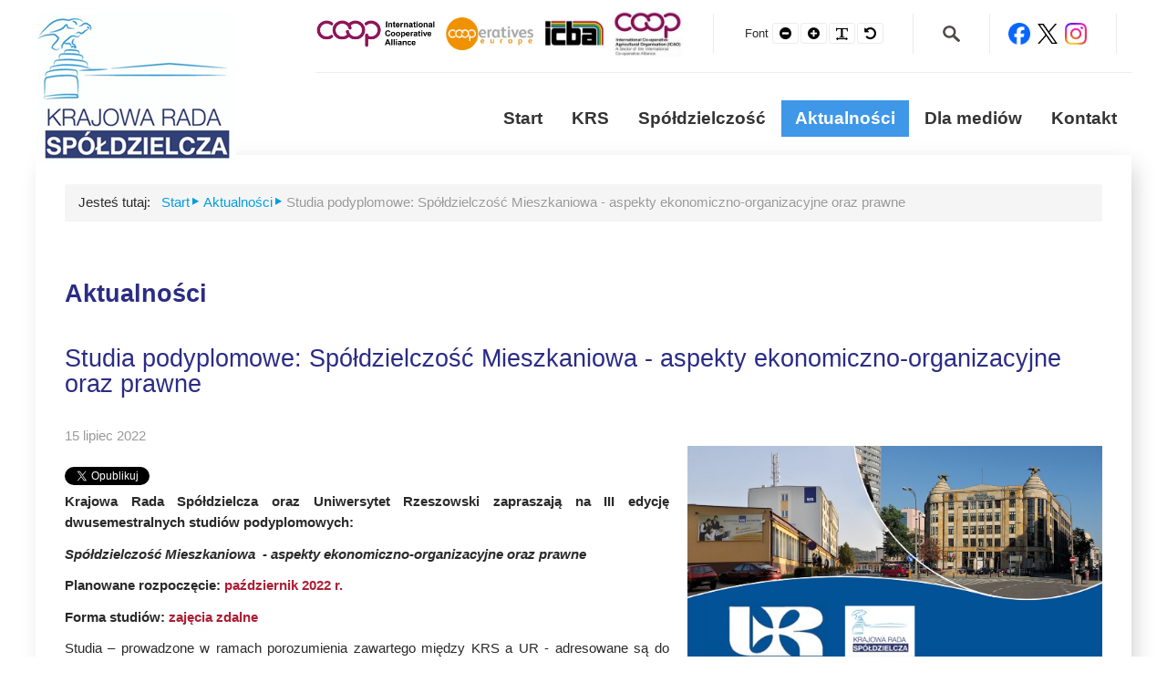

--- FILE ---
content_type: text/html; charset=utf-8
request_url: https://www.krs.org.pl/aktualnosci/1971-studia-podyplomowe-spoldzielczosc-mieszkaniowa-aspekty-ekonomiczno-organizacyjne-oraz-prawne-2
body_size: 10221
content:
<!DOCTYPE html>
<html lang="pl-pl" dir="ltr">
<head>
<meta name="viewport" content="width=device-width, initial-scale=1.0" />
<link href="https://fonts.googleapis.com/css?family=Poppins:300,300i,400,400i,500,500i,600,600i,700,700i,800,800i&amp;subset=latin-ext" rel="stylesheet">
<link rel="stylesheet" href="https://use.fontawesome.com/releases/v5.7.2/css/all.css">
<meta charset="utf-8">
<meta name="author" content="Magdalena Wojciechowska">
<meta property="og:image" content="https://www.krs.org.pl/images/ilustracje/podyplomowe_SM.png">
<meta property="twitter:image" content="https://www.krs.org.pl/images/ilustracje/podyplomowe_SM.png">
<meta property="og:title" content="Studia podyplomowe: Spółdzielczość Mieszkaniowa  - aspekty ekonomiczno-organizacyjne oraz prawne">
<meta property="twitter:title" content="Studia podyplomowe: Spółdzielczość Mieszkaniowa  - aspekty ekonomiczno-organizacyjne oraz prawne">
<meta property="og:description" content="Krajowa Rada Spółdzielcza oraz Uniwersytet Rzeszowski zapraszają na III edycję dwusemestralnych studiów podyplomowych:Spółdzielczość Mieszkaniowa  - aspekty ekonomiczno-organizacyjne oraz prawnePlanowane rozpoczęcie: październik 2022 r.Forma studiów: zajęcia zdalne Studia – prowadzone w ra...">
<meta property="twitter:description" content="Krajowa Rada Spółdzielcza oraz Uniwersytet Rzeszowski zapraszają na III edycję dwusemestralnych studiów podyplomowych:Spółdzielczość Mieszkaniowa  - aspekty ekonomiczno-organizacyjne oraz prawnePlanowane rozpoczęcie: październik 2022 r.Forma studiów: zajęcia zdalne Studia – prowadzone w ra...">
<meta name="generator" content="Joomla! - Open Source Content Management">
<title>Studia podyplomowe: Spółdzielczość Mieszkaniowa  - aspekty ekonomiczno-organizacyjne oraz prawne</title>
<link href="/templates/krs4/favicon.ico" rel="icon" type="image/vnd.microsoft.icon">
<link href="/media/mod_languages/css/template.min.css?b9a9ad" rel="stylesheet">
<link rel="stylesheet" href="/media/com_jchoptimize/cache/css/fb01afa123568227826b5f2e4ebb86b1c5456973dd46b504aacd4c33dabd28e2.css">
<link href="https://www.krs.org.pl/plugins/content/fastsocialshare/style/style.css" rel="stylesheet">
<link rel="stylesheet" href="/media/com_jchoptimize/cache/css/fb01afa123568227826b5f2e4ebb86b1914a69f831f2c1a305c577d372e9116b.css">
<link rel="stylesheet" href="/media/com_jchoptimize/cache/css/fb01afa123568227826b5f2e4ebb86b126c0379027fbaa6e11b39210b3a732e4.css">
<link href="https://cdnjs.cloudflare.com/ajax/libs/animate.css/4.1.1/animate.compat.min.css" rel="stylesheet">
<link href="/modules/mod_djmegamenu/assets/css/offcanvas.min.css?4.4.1.free" rel="stylesheet">
<link href="/modules/mod_djmegamenu/mobilethemes/dark/djmobilemenu.css?4.4.1.free" rel="stylesheet">
<link href="https://cdnjs.cloudflare.com/ajax/libs/font-awesome/4.7.0/css/font-awesome.min.css" rel="stylesheet">
<link href="/modules/mod_djmegamenu/assets/css/theme_override.min.css?4.4.1.free" rel="stylesheet">
<style>.vdoresp{margin:6px;overflow:hidden;padding-bottom:56.25%;position:relative;height:0}.vdoresp iframe{left:0;top:0;height:100%;width:100%;position:absolute}</style>
<style>.dj-hideitem{display:none !important}</style>
<style>@media (min-width:901px){#dj-megamenu90mobile{display:none}}@media (max-width:900px){#dj-megamenu90,#dj-megamenu90sticky,#dj-megamenu90placeholder{display:none !important}}</style>
<script type="application/json" class="joomla-script-options new">{"joomla.jtext":{"ERROR":"Błąd","MESSAGE":"Wiadomość","NOTICE":"Uwaga","WARNING":"Ostrzeżenie","JCLOSE":"Zamknij","JOK":"OK","JOPEN":"Otwórz"},"system.paths":{"root":"","rootFull":"https:\/\/www.krs.org.pl\/","base":"","baseFull":"https:\/\/www.krs.org.pl\/"},"csrf.token":"9277b28d952e86f204a915a6d22c8409"}</script>
<script type="application/ld+json">{"@context":"https://schema.org","@type":"BreadcrumbList","@id":"https://www.krs.org.pl/#/schema/BreadcrumbList/133","itemListElement":[{"@type":"ListItem","position":1,"item":{"@id":"https://www.krs.org.pl/","name":" Start"}},{"@type":"ListItem","position":2,"item":{"@id":"https://www.krs.org.pl/aktualnosci","name":"Aktualności"}},{"@type":"ListItem","position":3,"item":{"name":"Studia podyplomowe: Spółdzielczość Mieszkaniowa  - aspekty ekonomiczno-organizacyjne oraz prawne"}}]}</script>
<script type="application/ld+json">{"@context":"https://schema.org","@graph":[{"@type":"Organization","@id":"https://www.krs.org.pl/#/schema/Organization/base","name":"Krajowa Rada Spółdzielcza","url":"https://www.krs.org.pl/"},{"@type":"WebSite","@id":"https://www.krs.org.pl/#/schema/WebSite/base","url":"https://www.krs.org.pl/","name":"Krajowa Rada Spółdzielcza","publisher":{"@id":"https://www.krs.org.pl/#/schema/Organization/base"}},{"@type":"WebPage","@id":"https://www.krs.org.pl/#/schema/WebPage/base","url":"https://www.krs.org.pl/aktualnosci/1971-studia-podyplomowe-spoldzielczosc-mieszkaniowa-aspekty-ekonomiczno-organizacyjne-oraz-prawne-2","name":"Studia podyplomowe: Spółdzielczość Mieszkaniowa  - aspekty ekonomiczno-organizacyjne oraz prawne","isPartOf":{"@id":"https://www.krs.org.pl/#/schema/WebSite/base"},"about":{"@id":"https://www.krs.org.pl/#/schema/Organization/base"},"inLanguage":"pl-PL","breadcrumb":{"@id":"https://www.krs.org.pl/#/schema/BreadcrumbList/133"}},{"@type":"Article","@id":"https://www.krs.org.pl/#/schema/com_content/article/1971","name":"Studia podyplomowe: Spółdzielczość Mieszkaniowa  - aspekty ekonomiczno-organizacyjne oraz prawne","headline":"Studia podyplomowe: Spółdzielczość Mieszkaniowa  - aspekty ekonomiczno-organizacyjne oraz prawne","inLanguage":"pl-PL","thumbnailUrl":"images/ilustracje/podyplomowe_SM.png","image":"images/ilustracje/podyplomowe_SM.png","dateCreated":"2022-07-15T11:31:55+00:00","isPartOf":{"@id":"https://www.krs.org.pl/#/schema/WebPage/base"}}]}</script>
<link rel="stylesheet preload" href="https://cdnjs.cloudflare.com/ajax/libs/animate.css/4.1.1/animate.compat.min.css" as="style">
<link rel="stylesheet preload" href="https://cdnjs.cloudflare.com/ajax/libs/font-awesome/4.7.0/css/font-awesome.min.css" as="style">
<link rel="stylesheet" href="/media/com_jchoptimize/cache/css/fb01afa123568227826b5f2e4ebb86b10e08e00c42ba4246c3f385fa31af5caa.css">
<style class="jchoptimize-image-attributes">img{max-width:100%;height:auto}</style>
<script src="/media/com_jchoptimize/cache/js/031e6600efa3b22c46814bfb7e5ea993334f7cc453932f78d1371b4b404944af.js"></script>
<script src="/media/legacy/js/jquery-noconflict.min.js?504da4" data-jch="js0"></script>
<script src="/media/com_jchoptimize/cache/js/031e6600efa3b22c46814bfb7e5ea99394d15b40de5b433887b94eef6145724a.js"></script>
<script src="/media/vendor/webcomponentsjs/js/webcomponents-bundle.min.js?2.8.0" nomodule defer></script>
<script src="/media/vendor/bootstrap/js/alert.min.js?5.3.3" type="module"></script>
<script src="/media/vendor/bootstrap/js/button.min.js?5.3.3" type="module"></script>
<script src="/media/vendor/bootstrap/js/carousel.min.js?5.3.3" type="module"></script>
<script src="/media/vendor/bootstrap/js/collapse.min.js?5.3.3" type="module"></script>
<script src="/media/vendor/bootstrap/js/dropdown.min.js?5.3.3" type="module"></script>
<script src="/media/vendor/bootstrap/js/modal.min.js?5.3.3" type="module"></script>
<script src="/media/vendor/bootstrap/js/offcanvas.min.js?5.3.3" type="module"></script>
<script src="/media/vendor/bootstrap/js/popover.min.js?5.3.3" type="module"></script>
<script src="/media/vendor/bootstrap/js/scrollspy.min.js?5.3.3" type="module"></script>
<script src="/media/vendor/bootstrap/js/tab.min.js?5.3.3" type="module"></script>
<script src="/media/vendor/bootstrap/js/toast.min.js?5.3.3" type="module"></script>
<script src="/media/system/js/joomla-hidden-mail.min.js?80d9c7" type="module"></script>
<script src="/media/system/js/messages.min.js?9a4811" type="module"></script>
<script src="/modules/mod_djmegamenu/assets/js/jquery.djmegamenu.min.js?4.4.1.free" defer></script>
<script src="/modules/mod_djmegamenu/assets/js/jquery.djmobilemenu.min.js?4.4.1.free" defer></script>
</head>
<body id="ff-poppins" class="f-size  subpage com_content view-article layout-blog no-task itemid-1047 lang-pl-pl"><div class="dj-offcanvas-wrapper"><div class="dj-offcanvas-pusher"><div class="dj-offcanvas-pusher-in">
<!-- Header -->
<header id="mk-header" role="banner">
<div class="container"><div class="container-in">
<div class="row-fluid">
<div class="logo span3">
<div class="logo-large">
<a href="/"><img src="/templates/krs4/images/logo2.png" alt="Krajowa Rada Spółdzielcza" width="360" height="275"></a>
</div>
<div class="logo-small">
<a href="/"><img src="/templates/krs4/images/logo.png" alt="Krajowa Rada Spółdzielcza" width="220" height="164"></a>
</div>
</div>
<div class="topik span9">
<div class="toolbar">
<div class="toolbar-top">
<div class="lang">
<div class="mod-languages">
<p class="visually-hidden" id="language_picker_des_140">Wybierz swój język</p>
<ul aria-labelledby="language_picker_des_140" class="mod-languages__list lang-inline">
</ul>
</div>
</div>
<div class="socialt">
<div id="mod-custom120" class="mod-custom custom">
<p><a href="https://www.facebook.com/Krajowa-Rada-Sp%C3%B3%C5%82dzielcza-National-Cooperative-Council-203297173079231/" target="blank"><img class="float-none" src="/images/template/icons/Facebook_Logo_Primary.png" alt="facebook" width="24" height="24"></a>  <a href="https://twitter.com/KR_Spoldzielcza"><img class="float-none" src="/images/template/icons/X logo-black.png" alt="twitter" width="22" height="22">  </a><a href="https://www.instagram.com/krajowa_rada_spoldzielcza/?utm_source=ig_web_button_share_sheet"><img class="float-none" src="/images/template/icons/Instagram_Glyph_Gradient.png" alt="twitter" width="24" height="24"></a></p></div>
</div>
<div class="szukaj">
<div id="mod-custom126" class="mod-custom custom">
<p><a href="/index.php/szukaj"><img src="/images/template/lupa.png" alt="" width="19" height="18"></a></p></div>
</div>
<span class="toolbar-sep"></span>
</div>
<ul class="pe-wcag-settings clearfix ">
<li class="resizer">
<ul>
<li class="separator resizer-label">Font</li>
<li><button class="pe-font-smaller" data-href="https://www.wuhcag.com/index.php?fontsize=70"><span class="fa fa-minus-circle" aria-hidden="true"></span><span class="sr-only">Smaller Font</span></button></li>
<li><button class="pe-font-larger" data-href="https://www.wuhcag.com/index.php?fontsize=130"><span class="fa fa-plus-circle" aria-hidden="true"></span><span class="sr-only">Larger Font</span></button></li>
<li><button class="pe-font-readable"><span class="fa fa-text-width" aria-hidden="true"></span><span class="sr-only">Readable Font</span></button></li>
<li><button class="pe-font-normal" data-href="https://www.wuhcag.com/index.php?fontsize=100"><span class="fa fa-undo" aria-hidden="true"></span><span class="sr-only">Default Font</span></button></li>
</ul>
</li>
</ul>
<div class="ccop">
<div id="mod-custom190" class="mod-custom custom">
<p><a href="https://www.ica.coop/en" target="_blank" rel="noopener noreferrer"><img class="float-none" title="International Cooperative Alliance" src="/images/template/ICA_logo.png" width="130" height="31"></a>   </p></div>
<div id="mod-custom125" class="mod-custom custom">
<p><a href="https://coopseurope.coop/" target="_blank" rel="noopener noreferrer"><img class="float-none" title="Cooperatives Europe" src="/images/template/CE_logo.png" alt="Cooperatives Europe" width="96" height="35"> </a>  </p></div>
<div id="mod-custom213" class="mod-custom custom">
<p><a href="https://www.icba.coop/" target="_blank" rel="noopener"><img class="float-none" title="International Cooperative Banking Association" src="/images/template/ICBA_logo2.png" width="66" height="33" loading="eager" data-path="local-images:/template/ICBA_logo2.png"></a>  </p></div>
<div id="mod-custom214" class="mod-custom custom">
<p><a href="http://www.icao.coop/" target="_blank" rel="noopener"><img class="float-none" title="International Co-operative Agricultural Organisation" src="/images/template/ICAO_logo_2.png" width="79" height="50" loading="eager" data-path="local-images:/template/ICAO_logo_2.png"></a></p></div>
</div>
</div>
<div class="dj-megamenu-wrapper" data-joomla4 data-tmpl="krs4">
<ul id="dj-megamenu90" class="dj-megamenu dj-megamenu-override dj-megamenu-wcag horizontalMenu  dj-fa-1" data-options='{"wrap":null,"animIn":"fadeIn","animOut":"zoomOut","animSpeed":"normal","openDelay":0,"closeDelay":"500","event":"mouseenter","eventClose":"mouseleave","parentOpen":"0","fixed":0,"offset":"0","theme":"override","direction":"ltr","wcag":"1","overlay":"0"}' data-trigger="900" role="menubar" aria-label="MegaMenu-PL">
<li class="dj-up itemid765 first" role="none"><a class="dj-up_a  " href="/"  role="menuitem"><span ><span class="title"><span class="name">Start</span></span></span></a></li><li class="dj-up itemid3 parent" role="none"><a class="dj-up_a  "  aria-haspopup="true" aria-expanded="false" href="/krs"  role="menuitem"><span class="dj-drop" ><span class="title"><span class="name">KRS</span></span><span class="arrow" aria-hidden="true"></span></span></a><div class="dj-subwrap  single_column subcols1" style=""><div class="dj-subwrap-in" style="width:250px;"><div class="dj-subcol" style="width:250px"><ul class="dj-submenu" role="menu" aria-label="KRS"><li class="itemid54 first" role="none"><a href="/krs/statut-krajowej-rady-spodzielczej"  role="menuitem"><span class="title"><span class="name">Statut Krajowej Rady Spółdzielczej</span></span></a></li><li class="itemid1308 parent separator" role="none"><a class="dj-more "  aria-haspopup="true" aria-expanded="false"   tabindex="0"  role="menuitem"><span class="title"><span class="name">Organy Krajowej Rady Spółdzielczej</span></span><span class="arrow" aria-hidden="true"></span></a><div class="dj-subwrap  single_column subcols1" style=""><div class="dj-subwrap-in" style="width:250px;"><div class="dj-subcol" style="width:250px"><ul class="dj-submenu" role="menu" aria-label="Organy Krajowej Rady Spółdzielczej"><li class="itemid1309 first" role="none"><a href="/krs/organy-krajowej-rady-spoldzielczej/kongres-spodzielczoci"  role="menuitem"><span class="title"><span class="name">Kongres Spółdzielczości</span></span></a></li><li class="itemid1310 parent" role="none"><a class="dj-more "  aria-haspopup="true" aria-expanded="false" href="/krs/organy-krajowej-rady-spoldzielczej/zgromadzenie-ogolne"  role="menuitem"><span class="title"><span class="name">Zgromadzenie Ogólne</span></span><span class="arrow" aria-hidden="true"></span></a><div class="dj-subwrap  single_column subcols1" style=""><div class="dj-subwrap-in" style="width:250px;"><div class="dj-subcol" style="width:250px"><ul class="dj-submenu" role="menu" aria-label="Zgromadzenie Ogólne"><li class="itemid1313 first" role="none"><a href="/krs/organy-krajowej-rady-spoldzielczej/zgromadzenie-ogolne/komisje"  role="menuitem"><span class="title"><span class="name">Komisje Problemowe</span></span></a></li></ul></div></div></div></li><li class="itemid1311" role="none"><a href="/krs/organy-krajowej-rady-spoldzielczej/zarzd"  role="menuitem"><span class="title"><span class="name">Zarząd</span></span></a></li><li class="itemid1312" role="none"><a href="/krs/organy-krajowej-rady-spoldzielczej/komisja-rewizyjna"  role="menuitem"><span class="title"><span class="name">Komisja Rewizyjna</span></span></a></li></ul></div></div></div></li><li class="itemid60 parent" role="none"><a class="dj-more "  aria-haspopup="true" aria-expanded="false" href="/krs/biuro-zarzdu-krajowej-rady-spodzielczej"  role="menuitem"><span class="title"><span class="name">Biuro Zarządu Krajowej Rady Spółdzielczej</span></span><span class="arrow" aria-hidden="true"></span></a><div class="dj-subwrap  single_column subcols1" style=""><div class="dj-subwrap-in" style="width:250px;"><div class="dj-subcol" style="width:250px"><ul class="dj-submenu" role="menu" aria-label="Biuro Zarządu Krajowej Rady Spółdzielczej"><li class="itemid64 first" role="none"><a href="/krs/biuro-zarzdu-krajowej-rady-spodzielczej/zespo-prezydialno-samorzdowy"  role="menuitem"><span class="title"><span class="name">Zespół Samorządu i Promocji</span></span></a></li><li class="itemid63" role="none"><a href="/krs/biuro-zarzdu-krajowej-rady-spodzielczej/zarzd-lustracyjny"  role="menuitem"><span class="title"><span class="name">Zespół Lustracji i Doradztwa</span></span></a></li><li class="itemid61" role="none"><a href="/krs/biuro-zarzdu-krajowej-rady-spodzielczej/zespo-budetowo-administracyjny"  role="menuitem"><span class="title"><span class="name">Zespół Finansowo - Księgowy</span></span></a></li><li class="itemid62" role="none"><a href="/krs/biuro-zarzdu-krajowej-rady-spodzielczej/zespo-prawno-ekonomiczny"  role="menuitem"><span class="title"><span class="name">Obsługa Prawna</span></span></a></li><li class="itemid66" role="none"><a href="/krs/biuro-zarzdu-krajowej-rady-spodzielczej/spodzielczy-instytut-badawczy"  role="menuitem"><span class="title"><span class="name">Spółdzielczy Instytut Badawczy</span></span></a></li></ul></div></div></div></li><li class="itemid67" role="none"><a href="/krs/przedstawiciele-terenowi-krs"  role="menuitem"><span class="title"><span class="name">Przedstawiciele terenowi KRS</span></span></a></li><li class="itemid1643 alias" role="none"><a href="/archiwum"  role="menuitem"><span class="title"><span class="name">Archiwum</span></span></a></li><li class="itemid68" role="none"><a href="/krs/wystapienia-krajowej-rady-spoldzielczej"  role="menuitem"><span class="title"><span class="name">Wystąpienia Krajowej Rady Spółdzielczej</span></span></a></li><li class="itemid1771 alias" role="none"><a href="/odznaczenia-i-konkursy"  role="menuitem"><span class="title"><span class="name">Odznaki, wyróżnienia i konkursy spółdzielcze</span></span></a></li><li class="itemid71" role="none"><a href="/krs/dom-pod-orami"  role="menuitem"><span class="title"><span class="name">Dom pod Orłami</span></span></a></li><li class="itemid1585" role="none"><a href="/krs/oferty-wynajmu"  role="menuitem"><span class="title"><span class="name">Oferty wynajmu</span></span></a></li><li class="itemid1560" role="none"><a href="/krs/oferty-pracy"  role="menuitem"><span class="title"><span class="name">Oferty pracy</span></span></a></li><li class="itemid1538" role="none"><a href="/krs/skladki"  role="menuitem"><span class="title"><span class="name">Składki</span></span></a></li><li class="itemid1663" role="none"><a href="/krs/wspolpraca-miedzy-spoldzielniami"  role="menuitem"><span class="title"><span class="name">Współpraca między spółdzielniami</span></span></a></li><li class="itemid1554" role="none"><a href="/krs/ogloszenia"  role="menuitem"><span class="title"><span class="name">Ogłoszenia</span></span></a></li></ul></div></div></div></li><li class="dj-up itemid278 parent" role="none"><a class="dj-up_a  "  aria-haspopup="true" aria-expanded="false" href="/spoldzielczosc"  role="menuitem"><span class="dj-drop" ><span class="title"><span class="name">Spółdzielczość</span></span><span class="arrow" aria-hidden="true"></span></span></a><div class="dj-subwrap  single_column subcols1" style=""><div class="dj-subwrap-in" style="width:250px;"><div class="dj-subcol" style="width:250px"><ul class="dj-submenu" role="menu" aria-label="Spółdzielczość"><li class="itemid253 first parent" role="none"><a class="dj-more "  aria-haspopup="true" aria-expanded="false" href="#"  role="menuitem"><span class="title"><span class="name">Ruch spółdzielczy</span></span><span class="arrow" aria-hidden="true"></span></a><div class="dj-subwrap  single_column subcols1" style=""><div class="dj-subwrap-in" style="width:250px;"><div class="dj-subcol" style="width:250px"><ul class="dj-submenu" role="menu" aria-label="Ruch spółdzielczy"><li class="itemid255 first parent" role="none"><a class="dj-more "  aria-haspopup="true" aria-expanded="false" href="/spoldzielczosc/ruch-spodzielczy/spodzielczo-w-unii-europejskiej"  role="menuitem"><span class="title"><span class="name">Spółdzielczość w Unii Europejskiej</span></span><span class="arrow" aria-hidden="true"></span></a><div class="dj-subwrap  single_column subcols1" style=""><div class="dj-subwrap-in" style="width:250px;"><div class="dj-subcol" style="width:250px"><ul class="dj-submenu" role="menu" aria-label="Spółdzielczość w Unii Europejskiej"><li class="itemid352 first" role="none"><a href="/spoldzielczosc/ruch-spodzielczy/spodzielczo-w-unii-europejskiej/legislacja-spodzielcza"  role="menuitem"><span class="title"><span class="name">Legislacja spółdzielcza</span></span></a></li></ul></div></div></div></li></ul></div></div></div></li><li class="itemid257" role="none"><a href="/spoldzielczosc/historia"  role="menuitem"><span class="title"><span class="name">Historia</span></span></a></li><li class="itemid258 parent separator" role="none"><a class="dj-more "  aria-haspopup="true" aria-expanded="false"   tabindex="0"  role="menuitem"><span class="title"><span class="name">Branże Spółdzielcze</span></span><span class="arrow" aria-hidden="true"></span></a><div class="dj-subwrap  single_column subcols1" style=""><div class="dj-subwrap-in" style="width:250px;"><div class="dj-subcol" style="width:250px"><ul class="dj-submenu" role="menu" aria-label="Branże Spółdzielcze"><li class="itemid267 first alias" role="none"><a href="/branze-spoldzielcze/banki-spoldzielcze"  role="menuitem"><span class="title"><span class="name">Banki Spółdzielcze</span></span></a></li><li class="itemid266 alias" role="none"><a href="/branze-spoldzielcze/cepelia"  role="menuitem"><span class="title"><span class="name">&quot;Cepelia&quot;</span></span></a></li><li class="itemid259 alias" role="none"><a href="/branze-spoldzielcze/gminne-spoldzielnie-samopomoc-chlopska"  role="menuitem"><span class="title"><span class="name">Spółdzielczość Gminna &quot;Samopomoc Chłopska&quot;</span></span></a></li><li class="itemid260 alias" role="none"><a href="/branze-spoldzielcze/rolnicze-spoldzielnie-produkcyjne"  role="menuitem"><span class="title"><span class="name">Rolnicze Spółdzielnie Produkcyjne</span></span></a></li><li class="itemid350 alias" role="none"><a href="/branze-spoldzielcze/spoldzielcze-grupy-producentow-rolnych"  role="menuitem"><span class="title"><span class="name">Spółdzielcze Grupy Producentów Rolnych</span></span></a></li><li class="itemid268 alias" role="none"><a href="/branze-spoldzielcze/skok"  role="menuitem"><span class="title"><span class="name">SKOK</span></span></a></li><li class="itemid348 alias" role="none"><a href="/branze-spoldzielcze/spoldzielczosc-inwalidow-i-niewidomych"  role="menuitem"><span class="title"><span class="name">Spółdzielczość Inwalidów i Niewidomych</span></span></a></li><li class="itemid265 alias" role="none"><a href="/branze-spoldzielcze/spoldzielczosc-mieszkaniowa"  role="menuitem"><span class="title"><span class="name">Spółdzielczość Mieszkaniowa</span></span></a></li><li class="itemid263 alias" role="none"><a href="/branze-spoldzielcze/spoldzielczosc-mleczarska"  role="menuitem"><span class="title"><span class="name">Spółdzielczość Mleczarska</span></span></a></li><li class="itemid261 alias" role="none"><a href="/branze-spoldzielcze/spoldzielczosc-ogrodniczo-pszczelarska"  role="menuitem"><span class="title"><span class="name">Spółdzielczość Ogrodniczo-Pszczelarska</span></span></a></li><li class="itemid346 alias" role="none"><a href="/branze-spoldzielcze/spoldzielczosc-pracy"  role="menuitem"><span class="title"><span class="name">Spółdzielczość Pracy</span></span></a></li><li class="itemid269 alias" role="none"><a href="/branze-spoldzielcze/spoldzielczosc-rzemieslnicza"  role="menuitem"><span class="title"><span class="name">Spółdzielczość Rzemieślnicza</span></span></a></li><li class="itemid270 alias" role="none"><a href="/branze-spoldzielcze/spoldzielczosc-socjalna"  role="menuitem"><span class="title"><span class="name">Spółdzielnie Socjalne</span></span></a></li><li class="itemid264 alias" role="none"><a href="/branze-spoldzielcze/spoldzielczosc-spozywcow"  role="menuitem"><span class="title"><span class="name">Spółdzielczość Spożywców &quot;SPOŁEM&quot;</span></span></a></li><li class="itemid271 alias" role="none"><a href="/branze-spoldzielcze/spoldzielczosc-uczniowska"  role="menuitem"><span class="title"><span class="name">Spółdzielnie Uczniowskie</span></span></a></li><li class="itemid262 alias" role="none"><a href="/branze-spoldzielcze/spoldzielnie-kolek-rolniczych"  role="menuitem"><span class="title"><span class="name">Spółdzielnie Kółek Rolniczych</span></span></a></li></ul></div></div></div></li><li class="itemid272" role="none"><a href="/spoldzielczosc/zasady-spodzielcze"  role="menuitem"><span class="title"><span class="name">Zasady Spółdzielcze</span></span></a></li><li class="itemid273" role="none"><a href="/spoldzielczosc/deklaracja-spodzielczej-tosamoci"  role="menuitem"><span class="title"><span class="name">Deklaracja Spółdzielczej Tożsamości</span></span></a></li><li class="itemid274" role="none"><a href="/spoldzielczosc/kodeks-dobrych-praktyk-spodzielczych"  role="menuitem"><span class="title"><span class="name">Kodeks Dobrych Praktyk Spółdzielczych</span></span></a></li><li class="itemid277 parent separator" role="none"><a class="dj-more "  aria-haspopup="true" aria-expanded="false"   tabindex="0"  role="menuitem"><span class="title"><span class="name">Materiały i opracowania</span></span><span class="arrow" aria-hidden="true"></span></a><div class="dj-subwrap  single_column subcols1" style=""><div class="dj-subwrap-in" style="width:250px;"><div class="dj-subcol" style="width:250px"><ul class="dj-submenu" role="menu" aria-label="Materiały i opracowania"><li class="itemid329 first parent" role="none"><a class="dj-more "  aria-haspopup="true" aria-expanded="false" href="/spoldzielczosc/materialy-i-opracowania/spoldzielczosc-rolnicza-i-wiejska"  role="menuitem"><span class="title"><span class="name">Spółdzielczość rolnicza i wiejska</span></span><span class="arrow" aria-hidden="true"></span></a><div class="dj-subwrap  single_column subcols1" style=""><div class="dj-subwrap-in" style="width:250px;"><div class="dj-subcol" style="width:250px"><ul class="dj-submenu" role="menu" aria-label="Spółdzielczość rolnicza i wiejska"><li class="itemid1640 first" role="none"><a href="/spoldzielczosc/materialy-i-opracowania/spoldzielczosc-rolnicza-i-wiejska/stanowiska-i-rozwiazania-krs-na-rzecz-rozwoju-gp-i-op"  role="menuitem"><span class="title"><span class="name">Stanowiska i rozwiązania KRS na rzecz rozwoju GP i OP</span></span></a></li></ul></div></div></div></li></ul></div></div></div></li><li class="itemid366" role="none"><a href="/spoldzielczosc/hymn-i-flaga-spodzielcza"  role="menuitem"><span class="title"><span class="name">Hymn i Flaga Spółdzielcza</span></span></a></li><li class="itemid383" role="none"><a href="/spoldzielczosc/midzynarodowy-dzie-spodzielczoci"  role="menuitem"><span class="title"><span class="name">Międzynarodowy Dzień Spółdzielczości</span></span></a></li></ul></div></div></div></li><li class="dj-up itemid1047 current active" role="none"><a class="dj-up_a active " href="/aktualnosci"  role="menuitem"><span ><span class="title"><span class="name">Aktualności</span></span></span></a></li><li class="dj-up itemid1316" role="none"><a class="dj-up_a  " href="/dla-mediow"  role="menuitem"><span ><span class="title"><span class="name">Dla mediów</span></span></span></a></li><li class="dj-up itemid10 parent" role="none"><a class="dj-up_a  "  aria-haspopup="true" aria-expanded="false" href="/kontakt"  role="menuitem"><span class="dj-drop" ><span class="title"><span class="name">Kontakt</span></span><span class="arrow" aria-hidden="true"></span></span></a><div class="dj-subwrap  single_column subcols1" style=""><div class="dj-subwrap-in" style="width:250px;"><div class="dj-subcol" style="width:250px"><ul class="dj-submenu" role="menu" aria-label="Kontakt"><li class="itemid2121 first" role="none"><a href="/kontakt/biuro-zarzadu-krs"  role="menuitem"><span class="title"><span class="name">Biuro Zarządu KRS</span></span></a></li><li class="itemid250 alias" role="none"><a href="/krajowe-zwiazki"  role="menuitem"><span class="title"><span class="name">Krajowe Spółdzielcze Związki Rewizyjne</span></span></a></li><li class="itemid251" role="none"><a href="/kontakt/regionalne-zwiazki"  role="menuitem"><span class="title"><span class="name">Regionalne Spółdzielcze Związki Rewizyjne</span></span></a></li></ul></div></div></div></li></ul>
<div id="dj-megamenu90mobile" class="dj-megamenu-offcanvas dj-megamenu-offcanvas-dark ">
<button class="dj-mobile-open-btn dj-fa-1" aria-label="Open mobile menu"><span class="dj-mobile-open-icon" aria-hidden="true"></span></button>
<aside id="dj-megamenu90offcanvas" class="dj-offcanvas dj-offcanvas-dark dj-offcanvas-left dj-fa-1 " data-effect="3" aria-hidden="true" aria-label="MegaMenu-PL">
<div class="dj-offcanvas-top">
<button class="dj-offcanvas-close-btn" aria-label="Close mobile menu"><span class="dj-offcanvas-close-icon" aria-hidden="true"></span></button>
</div>
<div class="dj-offcanvas-content">
<ul class="dj-mobile-nav dj-mobile-dark " role="menubar">
<li class="dj-mobileitem itemid-765" role="none"><a href="/"  role="menuitem"><span class="title"><span class="name">Start</span></span></a></li><li class="dj-mobileitem itemid-3 deeper parent" role="none"><a  aria-haspopup="true" aria-expanded="false" href="/krs"  role="menuitem"><span class="title"><span class="name">KRS</span></span></a><ul class="dj-mobile-nav-child"><li class="dj-mobileitem itemid-54" role="none"><a href="/krs/statut-krajowej-rady-spodzielczej"  role="menuitem"><span class="title"><span class="name">Statut Krajowej Rady Spółdzielczej</span></span></a></li><li class="dj-mobileitem itemid-1308 divider deeper parent" role="none"><a  aria-haspopup="true" aria-expanded="false"   tabindex="0"  role="menuitem"><span class="title"><span class="name">Organy Krajowej Rady Spółdzielczej</span></span></a><ul class="dj-mobile-nav-child"><li class="dj-mobileitem itemid-1309" role="none"><a href="/krs/organy-krajowej-rady-spoldzielczej/kongres-spodzielczoci"  role="menuitem"><span class="title"><span class="name">Kongres Spółdzielczości</span></span></a></li><li class="dj-mobileitem itemid-1310 deeper parent" role="none"><a  aria-haspopup="true" aria-expanded="false" href="/krs/organy-krajowej-rady-spoldzielczej/zgromadzenie-ogolne"  role="menuitem"><span class="title"><span class="name">Zgromadzenie Ogólne</span></span></a><ul class="dj-mobile-nav-child"><li class="dj-mobileitem itemid-1313" role="none"><a href="/krs/organy-krajowej-rady-spoldzielczej/zgromadzenie-ogolne/komisje"  role="menuitem"><span class="title"><span class="name">Komisje Problemowe</span></span></a></li></ul></li><li class="dj-mobileitem itemid-1311" role="none"><a href="/krs/organy-krajowej-rady-spoldzielczej/zarzd"  role="menuitem"><span class="title"><span class="name">Zarząd</span></span></a></li><li class="dj-mobileitem itemid-1312" role="none"><a href="/krs/organy-krajowej-rady-spoldzielczej/komisja-rewizyjna"  role="menuitem"><span class="title"><span class="name">Komisja Rewizyjna</span></span></a></li></ul></li><li class="dj-mobileitem itemid-60 deeper parent" role="none"><a  aria-haspopup="true" aria-expanded="false" href="/krs/biuro-zarzdu-krajowej-rady-spodzielczej"  role="menuitem"><span class="title"><span class="name">Biuro Zarządu Krajowej Rady Spółdzielczej</span></span></a><ul class="dj-mobile-nav-child"><li class="dj-mobileitem itemid-64" role="none"><a href="/krs/biuro-zarzdu-krajowej-rady-spodzielczej/zespo-prezydialno-samorzdowy"  role="menuitem"><span class="title"><span class="name">Zespół Samorządu i Promocji</span></span></a></li><li class="dj-mobileitem itemid-63" role="none"><a href="/krs/biuro-zarzdu-krajowej-rady-spodzielczej/zarzd-lustracyjny"  role="menuitem"><span class="title"><span class="name">Zespół Lustracji i Doradztwa</span></span></a></li><li class="dj-mobileitem itemid-61" role="none"><a href="/krs/biuro-zarzdu-krajowej-rady-spodzielczej/zespo-budetowo-administracyjny"  role="menuitem"><span class="title"><span class="name">Zespół Finansowo - Księgowy</span></span></a></li><li class="dj-mobileitem itemid-62" role="none"><a href="/krs/biuro-zarzdu-krajowej-rady-spodzielczej/zespo-prawno-ekonomiczny"  role="menuitem"><span class="title"><span class="name">Obsługa Prawna</span></span></a></li><li class="dj-mobileitem itemid-66" role="none"><a href="/krs/biuro-zarzdu-krajowej-rady-spodzielczej/spodzielczy-instytut-badawczy"  role="menuitem"><span class="title"><span class="name">Spółdzielczy Instytut Badawczy</span></span></a></li></ul></li><li class="dj-mobileitem itemid-67" role="none"><a href="/krs/przedstawiciele-terenowi-krs"  role="menuitem"><span class="title"><span class="name">Przedstawiciele terenowi KRS</span></span></a></li><li class="dj-mobileitem itemid-1643" role="none"><a href="/archiwum"  role="menuitem"><span class="title"><span class="name">Archiwum</span></span></a></li><li class="dj-mobileitem itemid-68" role="none"><a href="/krs/wystapienia-krajowej-rady-spoldzielczej"  role="menuitem"><span class="title"><span class="name">Wystąpienia Krajowej Rady Spółdzielczej</span></span></a></li><li class="dj-mobileitem itemid-1771" role="none"><a href="/odznaczenia-i-konkursy"  role="menuitem"><span class="title"><span class="name">Odznaki, wyróżnienia i konkursy spółdzielcze</span></span></a></li><li class="dj-mobileitem itemid-71" role="none"><a href="/krs/dom-pod-orami"  role="menuitem"><span class="title"><span class="name">Dom pod Orłami</span></span></a></li><li class="dj-mobileitem itemid-1585" role="none"><a href="/krs/oferty-wynajmu"  role="menuitem"><span class="title"><span class="name">Oferty wynajmu</span></span></a></li><li class="dj-mobileitem itemid-1560" role="none"><a href="/krs/oferty-pracy"  role="menuitem"><span class="title"><span class="name">Oferty pracy</span></span></a></li><li class="dj-mobileitem itemid-1538" role="none"><a href="/krs/skladki"  role="menuitem"><span class="title"><span class="name">Składki</span></span></a></li><li class="dj-mobileitem itemid-1663" role="none"><a href="/krs/wspolpraca-miedzy-spoldzielniami"  role="menuitem"><span class="title"><span class="name">Współpraca między spółdzielniami</span></span></a></li><li class="dj-mobileitem itemid-1554" role="none"><a href="/krs/ogloszenia"  role="menuitem"><span class="title"><span class="name">Ogłoszenia</span></span></a></li></ul></li><li class="dj-mobileitem itemid-278 deeper parent" role="none"><a  aria-haspopup="true" aria-expanded="false" href="/spoldzielczosc"  role="menuitem"><span class="title"><span class="name">Spółdzielczość</span></span></a><ul class="dj-mobile-nav-child"><li class="dj-mobileitem itemid-253 deeper parent" role="none"><a  aria-haspopup="true" aria-expanded="false" href="#"  role="menuitem"><span class="title"><span class="name">Ruch spółdzielczy</span></span></a><ul class="dj-mobile-nav-child"><li class="dj-mobileitem itemid-255 deeper parent" role="none"><a  aria-haspopup="true" aria-expanded="false" href="/spoldzielczosc/ruch-spodzielczy/spodzielczo-w-unii-europejskiej"  role="menuitem"><span class="title"><span class="name">Spółdzielczość w Unii Europejskiej</span></span></a><ul class="dj-mobile-nav-child"><li class="dj-mobileitem itemid-352" role="none"><a href="/spoldzielczosc/ruch-spodzielczy/spodzielczo-w-unii-europejskiej/legislacja-spodzielcza"  role="menuitem"><span class="title"><span class="name">Legislacja spółdzielcza</span></span></a></li></ul></li></ul></li><li class="dj-mobileitem itemid-257" role="none"><a href="/spoldzielczosc/historia"  role="menuitem"><span class="title"><span class="name">Historia</span></span></a></li><li class="dj-mobileitem itemid-258 divider deeper parent" role="none"><a  aria-haspopup="true" aria-expanded="false"   tabindex="0"  role="menuitem"><span class="title"><span class="name">Branże Spółdzielcze</span></span></a><ul class="dj-mobile-nav-child"><li class="dj-mobileitem itemid-267" role="none"><a href="/branze-spoldzielcze/banki-spoldzielcze"  role="menuitem"><span class="title"><span class="name">Banki Spółdzielcze</span></span></a></li><li class="dj-mobileitem itemid-266" role="none"><a href="/branze-spoldzielcze/cepelia"  role="menuitem"><span class="title"><span class="name">&quot;Cepelia&quot;</span></span></a></li><li class="dj-mobileitem itemid-259" role="none"><a href="/branze-spoldzielcze/gminne-spoldzielnie-samopomoc-chlopska"  role="menuitem"><span class="title"><span class="name">Spółdzielczość Gminna &quot;Samopomoc Chłopska&quot;</span></span></a></li><li class="dj-mobileitem itemid-260" role="none"><a href="/branze-spoldzielcze/rolnicze-spoldzielnie-produkcyjne"  role="menuitem"><span class="title"><span class="name">Rolnicze Spółdzielnie Produkcyjne</span></span></a></li><li class="dj-mobileitem itemid-350" role="none"><a href="/branze-spoldzielcze/spoldzielcze-grupy-producentow-rolnych"  role="menuitem"><span class="title"><span class="name">Spółdzielcze Grupy Producentów Rolnych</span></span></a></li><li class="dj-mobileitem itemid-268" role="none"><a href="/branze-spoldzielcze/skok"  role="menuitem"><span class="title"><span class="name">SKOK</span></span></a></li><li class="dj-mobileitem itemid-348" role="none"><a href="/branze-spoldzielcze/spoldzielczosc-inwalidow-i-niewidomych"  role="menuitem"><span class="title"><span class="name">Spółdzielczość Inwalidów i Niewidomych</span></span></a></li><li class="dj-mobileitem itemid-265" role="none"><a href="/branze-spoldzielcze/spoldzielczosc-mieszkaniowa"  role="menuitem"><span class="title"><span class="name">Spółdzielczość Mieszkaniowa</span></span></a></li><li class="dj-mobileitem itemid-263" role="none"><a href="/branze-spoldzielcze/spoldzielczosc-mleczarska"  role="menuitem"><span class="title"><span class="name">Spółdzielczość Mleczarska</span></span></a></li><li class="dj-mobileitem itemid-261" role="none"><a href="/branze-spoldzielcze/spoldzielczosc-ogrodniczo-pszczelarska"  role="menuitem"><span class="title"><span class="name">Spółdzielczość Ogrodniczo-Pszczelarska</span></span></a></li><li class="dj-mobileitem itemid-346" role="none"><a href="/branze-spoldzielcze/spoldzielczosc-pracy"  role="menuitem"><span class="title"><span class="name">Spółdzielczość Pracy</span></span></a></li><li class="dj-mobileitem itemid-269" role="none"><a href="/branze-spoldzielcze/spoldzielczosc-rzemieslnicza"  role="menuitem"><span class="title"><span class="name">Spółdzielczość Rzemieślnicza</span></span></a></li><li class="dj-mobileitem itemid-270" role="none"><a href="/branze-spoldzielcze/spoldzielczosc-socjalna"  role="menuitem"><span class="title"><span class="name">Spółdzielnie Socjalne</span></span></a></li><li class="dj-mobileitem itemid-264" role="none"><a href="/branze-spoldzielcze/spoldzielczosc-spozywcow"  role="menuitem"><span class="title"><span class="name">Spółdzielczość Spożywców &quot;SPOŁEM&quot;</span></span></a></li><li class="dj-mobileitem itemid-271" role="none"><a href="/branze-spoldzielcze/spoldzielczosc-uczniowska"  role="menuitem"><span class="title"><span class="name">Spółdzielnie Uczniowskie</span></span></a></li><li class="dj-mobileitem itemid-262" role="none"><a href="/branze-spoldzielcze/spoldzielnie-kolek-rolniczych"  role="menuitem"><span class="title"><span class="name">Spółdzielnie Kółek Rolniczych</span></span></a></li></ul></li><li class="dj-mobileitem itemid-272" role="none"><a href="/spoldzielczosc/zasady-spodzielcze"  role="menuitem"><span class="title"><span class="name">Zasady Spółdzielcze</span></span></a></li><li class="dj-mobileitem itemid-273" role="none"><a href="/spoldzielczosc/deklaracja-spodzielczej-tosamoci"  role="menuitem"><span class="title"><span class="name">Deklaracja Spółdzielczej Tożsamości</span></span></a></li><li class="dj-mobileitem itemid-274" role="none"><a href="/spoldzielczosc/kodeks-dobrych-praktyk-spodzielczych"  role="menuitem"><span class="title"><span class="name">Kodeks Dobrych Praktyk Spółdzielczych</span></span></a></li><li class="dj-mobileitem itemid-277 divider deeper parent" role="none"><a  aria-haspopup="true" aria-expanded="false"   tabindex="0"  role="menuitem"><span class="title"><span class="name">Materiały i opracowania</span></span></a><ul class="dj-mobile-nav-child"><li class="dj-mobileitem itemid-329 deeper parent" role="none"><a  aria-haspopup="true" aria-expanded="false" href="/spoldzielczosc/materialy-i-opracowania/spoldzielczosc-rolnicza-i-wiejska"  role="menuitem"><span class="title"><span class="name">Spółdzielczość rolnicza i wiejska</span></span></a><ul class="dj-mobile-nav-child"><li class="dj-mobileitem itemid-1640" role="none"><a href="/spoldzielczosc/materialy-i-opracowania/spoldzielczosc-rolnicza-i-wiejska/stanowiska-i-rozwiazania-krs-na-rzecz-rozwoju-gp-i-op"  role="menuitem"><span class="title"><span class="name">Stanowiska i rozwiązania KRS na rzecz rozwoju GP i OP</span></span></a></li></ul></li></ul></li><li class="dj-mobileitem itemid-366" role="none"><a href="/spoldzielczosc/hymn-i-flaga-spodzielcza"  role="menuitem"><span class="title"><span class="name">Hymn i Flaga Spółdzielcza</span></span></a></li><li class="dj-mobileitem itemid-383" role="none"><a href="/spoldzielczosc/midzynarodowy-dzie-spodzielczoci"  role="menuitem"><span class="title"><span class="name">Międzynarodowy Dzień Spółdzielczości</span></span></a></li></ul></li><li class="dj-mobileitem itemid-1047 current active" role="none"><a href="/aktualnosci"  role="menuitem"><span class="title"><span class="name">Aktualności</span></span></a></li><li class="dj-mobileitem itemid-1316" role="none"><a href="/dla-mediow"  role="menuitem"><span class="title"><span class="name">Dla mediów</span></span></a></li><li class="dj-mobileitem itemid-10 deeper parent" role="none"><a  aria-haspopup="true" aria-expanded="false" href="/kontakt"  role="menuitem"><span class="title"><span class="name">Kontakt</span></span></a><ul class="dj-mobile-nav-child"><li class="dj-mobileitem itemid-2121" role="none"><a href="/kontakt/biuro-zarzadu-krs"  role="menuitem"><span class="title"><span class="name">Biuro Zarządu KRS</span></span></a></li><li class="dj-mobileitem itemid-250" role="none"><a href="/krajowe-zwiazki"  role="menuitem"><span class="title"><span class="name">Krajowe Spółdzielcze Związki Rewizyjne</span></span></a></li><li class="dj-mobileitem itemid-251" role="none"><a href="/kontakt/regionalne-zwiazki"  role="menuitem"><span class="title"><span class="name">Regionalne Spółdzielcze Związki Rewizyjne</span></span></a></li></ul></li></ul>
</div>
</aside>
</div>
</div>
</div>
</div>
</div></div>
</header>
<div id="mk-body">
<div class="container"><div class="container-in">
<nav class="mod-breadcrumbs__wrapper" aria-label="Ścieżka powrotu">
<ol class="mod-breadcrumbs breadcrumb px-3 py-2">
<li class="mod-breadcrumbs__here float-start">
                Jesteś tutaj: &#160;
            </li>
<li class="mod-breadcrumbs__item breadcrumb-item"><a href="/" class="pathway"><span> Start</span></a></li><li class="mod-breadcrumbs__item breadcrumb-item"><a href="/aktualnosci" class="pathway"><span>Aktualności</span></a></li><li class="mod-breadcrumbs__item breadcrumb-item active"><span>Studia podyplomowe: Spółdzielczość Mieszkaniowa  - aspekty ekonomiczno-organizacyjne oraz prawne</span></li> </ol>
</nav>
<div class="row-fluid">
<!-- Begin Content -->
<main id="content"  class="span12">
<div id="system-message-container" aria-live="polite"></div>
<div class="content-top">
<div class="row-fluid">
<div class="moduletable ">
<div class="module-in">
<!-- Load Facebook SDK for JavaScript -->
<div id="fb-root"></div>
<script>(function(d,s,id){var js,fjs=d.getElementsByTagName(s)[0];if(d.getElementById(id))return;js=d.createElement(s);js.id=id;js.src="//connect.facebook.net/pl_PL/sdk.js#xfbml=1&version=v2.8";fjs.parentNode.insertBefore(js,fjs);}
(document,'script','facebook-jssdk'));</script>
<div class="fb-like" 
    data-layout="standard" 
    data-action="like" 
    data-show-faces="false"
    data-colorscheme="light"
    data-share="true"
    data-width="450"
    data-size="large">
</div>
</div>
</div>
</div>
</div>
<div class="content">
<div class="com-content-article item-page" itemscope itemtype="https://schema.org/Article">
<meta itemprop="inLanguage" content="pl-PL">
<div class="page-header">
<h1> Aktualności </h1>
</div>
<div class="page-header">
<h2 itemprop="headline">
            Studia podyplomowe: Spółdzielczość Mieszkaniowa  - aspekty ekonomiczno-organizacyjne oraz prawne        </h2>
</div>
<dl class="article-info text-muted">
<dt class="article-info-term">
<span class="visually-hidden">                        Szczegóły                            </span> </dt>
<dd class="published">
<span class="icon-calendar icon-fw" aria-hidden="true"></span>
<time datetime="2022-07-15T13:31:55+02:00">
        15 lipiec 2022    </time>
</dd>
</dl>
<figure class="right item-image">
<img src="/images/ilustracje/podyplomowe_SM.png" alt="dwa budynki i logo KRS " width="1200" height="675" loading="lazy"> </figure>
<div itemprop="articleBody" class="com-content-article__body">
<div class="fastsocialshare_container fastsocialshare-align-right"><div class="fastsocialshare-subcontainer"><script>var loadAsyncDeferredFacebook=function(){(function(d,s,id){var js,fjs=d.getElementsByTagName(s)[0];if(d.getElementById(id))return;js=d.createElement(s);js.id=id;js.src="//connect.facebook.net/pl_PL/sdk.js#xfbml=1&version=v3.0";fjs.parentNode.insertBefore(js,fjs);}(document,'script','facebook-jssdk'));}
if(window.addEventListener)
window.addEventListener("load",loadAsyncDeferredFacebook,false);else if(window.attachEvent)
window.attachEvent("onload",loadAsyncDeferredFacebook);else
window.onload=loadAsyncDeferredFacebook;</script>
<div class="fastsocialshare-share-fbsh fb-shareme-core">
<div class="fb-share-button fb-shareme-core"
						data-href="http://www.krs.org.pl/aktualnosci/1971-studia-podyplomowe-spoldzielczosc-mieszkaniowa-aspekty-ekonomiczno-organizacyjne-oraz-prawne-2"
						data-layout="button"
						data-size="small">
</div></div><div class="fastsocialshare-share-tw">
<a href="https://twitter.com/intent/tweet" data-dnt="true" class="twitter-share-button"  data-text="Studia podyplomowe: Sp&oacute;łdzielczość Mieszkaniowa  - aspekty ekonomiczno-organizacyjne oraz prawne" data-count="horizontal" data-via="" data-url="http://www.krs.org.pl/aktualnosci/1971-studia-podyplomowe-spoldzielczosc-mieszkaniowa-aspekty-ekonomiczno-organizacyjne-oraz-prawne-2" data-lang="pl"></a>
</div>
<script>var loadAsyncDeferredTwitter=function(){var d=document;var s='script';var id='twitter-wjs';var js,fjs=d.getElementsByTagName(s)[0],p=/^http:/.test(d.location)?'http':'https';if(!d.getElementById(id)){js=d.createElement(s);js.id=id;js.src=p+'://platform.twitter.com/widgets.js';fjs.parentNode.insertBefore(js,fjs);}}
if(window.addEventListener)
window.addEventListener("load",loadAsyncDeferredTwitter,false);else if(window.attachEvent)
window.attachEvent("onload",loadAsyncDeferredTwitter);else
window.onload=loadAsyncDeferredTwitter;</script></div></div><p style="text-align: justify;"><strong>Krajowa Rada Spółdzielcza oraz Uniwersytet Rzeszowski zapraszają </strong><strong>na III edycję dwusemestralnych studiów podyplomowych:</strong></p>
<h5 style="text-align: justify;"><em><strong>Spółdzielczość Mieszkaniowa  </strong><strong>- aspekty ekonomiczno-organizacyjne oraz prawne</strong></em></h5>
<p style="text-align: justify;"><strong>Planowane rozpoczęcie:<span style="color: #ac1e34;"> październik 2022 r.</span></strong></p>
<p style="text-align: justify;"><strong>Forma studiów: <span style="color: #ac1e34;">zajęcia zdalne</span></strong></p>
<p style="text-align: justify;">Studia – prowadzone w ramach porozumienia zawartego między KRS a UR - adresowane są do pracowników wszystkich pionów administracji, kadry kierowniczej oraz członków organów statutowych spółdzielni mieszkaniowych. Ich celem jest doskonalenie rozwoju zawodowego i samorealizacji pracowników Spółdzielni, jak również każdego, kto ze spółdzielczością wiąże swoje plany zawodowe. Program studiów zapewnia nowoczesne kształcenie kadr w spółdzielniach mieszkaniowych, uwzględniając uwarunkowania prawne, rynkowe, organizacyjne i zarządcze. Studia pozwolą na pogłębienie i uaktualnienie wiedzy oraz nabycie umiejętności praktycznych niezbędnych do pełnienia funkcji zarządczych na poszczególnych szczeblach, czy też podjęcia pracy w różnych pionach spółdzielni mieszkaniowych.</p>
<p style="text-align: justify;">Wysoki poziom kształcenia gwarantuje kadra naukowo-dydaktyczna Instytutu Ekonomii i Finansów oraz Wydziału Prawa Kolegium Nauk Społecznych Uniwersytetu Rzeszowskiego, Instytutu Prawa i Administracji Katolickiego Uniwersytetu Lubelskiego Jana Pawła II, specjalistów i ekspertów Krajowej Rady Spółdzielczej oraz praktyków z zakresu gospodarki finansowej, bankowości elektronicznej i komunikacji. Szczegółowe informacje dotyczące studiów dostępne są pod adresem: <strong><a href="http://www.podyplomowe.ur.edu.pl/?id=studia&amp;ids=124">http://www.podyplomowe.ur.edu.pl/?id=studia&amp;ids=124</a></strong></p>
<p style="text-align: justify;">Z uwagi na fakt, że studia są prowadzone pod patronatem Krajowej Rady Spółdzielczej, Absolwenci uzyskują nie tylko świadectwo ukończenia studiów wydane przez Uniwersytet Rzeszowski, ale także certyfikat Krajowej Rady Spółdzielczej.</p>
<p style="text-align: justify;">Ze względu na sytuację występującej pandemii, zajęcia w ramach studiów będą prowadzone w formie zdalnej. Oznacza to, że słuchacze bez zbędnego wysiłku, z każdego miejsca Polski mogą zdobyć i doskonalić swoje kwalifikacje.</p>
<p style="text-align: justify;">Podstawowym warunkiem przyjęcia na studia podyplomowe jest posiadanie dyplomu ukończonych studiów wyższych (licencjat, inżynier, magister).</p>
<p style="text-align: justify;"><strong>Zapisu na studia można dokonać logując się na stronie internetowej: <a href="https://podyplomoweikursy.ur.edu.pl/Default.aspx">https://podyplomoweikursy.ur.edu.pl/Default.aspx</a></strong></p>
<p style="text-align: justify;"> </p>
<p style="text-align: justify;"><strong>Kontakt w sprawach merytorycznych i organizacyjnych:</strong></p>
<p style="text-align: justify;">kierownik studiów: dr Lidia Kaliszczak, Z-ca Dyrektora Instytutu Ekonomii i Finansów</p>
<p style="text-align: justify;">e-mail: <joomla-hidden-mail  is-link="1" is-email="1" first="a2FsaXN6Y3phaw==" last="dXIuZWR1LnBs" text="a2FsaXN6Y3pha0B1ci5lZHUucGw=" base="" >Ten adres pocztowy jest chroniony przed spamowaniem. Aby go zobaczyć, konieczne jest włączenie w przeglądarce obsługi JavaScript.</joomla-hidden-mail>, tel. 604 64 46 61</p>
<p style="text-align: justify;"> </p>
<p style="text-align: justify;">koordynator: mgr Karolina Jezierska, Spółdzielczy Instytut Badawczy KRS filia w Rzeszowie</p>
<p style="text-align: justify;">e-mail: <joomla-hidden-mail  is-link="1" is-email="1" first="a2Frb3ppb2w=" last="dXIuZWR1LnBs" text="a2Frb3ppb2xAdXIuZWR1LnBs" base="" >Ten adres pocztowy jest chroniony przed spamowaniem. Aby go zobaczyć, konieczne jest włączenie w przeglądarce obsługi JavaScript.</joomla-hidden-mail>, tel. 502 112 343</p> </div>
<dl class="article-info text-muted">
</dl>
</div>
</div>
</main>
<!-- End Content -->
<div class="clear"></div>
</div><!-- row -->
</div></div><!-- container -->
</div><!-- mk-body -->
<section id="mk-bottom">
<div class="container"><div class="container-in">
<div class="row-fluid">
<div class="moduletable  span3">
<div class="module-in">
<div id="mod-custom102" class="mod-custom custom">
<p><img src="/images/template/bottom/logo.png" alt="" width="177" height="131" loading="lazy"></p>
<div><div class="moduletable  social">
<div id="mod-custom120" class="mod-custom custom">
<p><a href="https://www.facebook.com/Krajowa-Rada-Sp%C3%B3%C5%82dzielcza-National-Cooperative-Council-203297173079231/" target="blank"><img class="float-none" src="/images/template/icons/Facebook_Logo_Primary.png" alt="facebook" width="24" height="24" loading="lazy"></a>  <a href="https://twitter.com/KR_Spoldzielcza"><img class="float-none" src="/images/template/icons/X logo-black.png" alt="twitter" width="22" height="22" loading="lazy">  </a><a href="https://www.instagram.com/krajowa_rada_spoldzielcza/?utm_source=ig_web_button_share_sheet"><img class="float-none" src="/images/template/icons/Instagram_Glyph_Gradient.png" alt="twitter" width="24" height="24" loading="lazy"></a></p></div>
</div>
</div></div>
</div>
</div>
<div class="moduletable  dane span5">
<div class="module-in">
<h3 class="module-title"><span>KONTAKT</span></h3>
<div id="mod-custom100" class="mod-custom custom">
<table style="width: 90.7347%; height: 393.6px;" cellspacing="5">
<tbody>
<tr style="height: 94.4px;">
<td style="vertical-align: top; width: 6.03245%; height: 94.4px;"><img src="/images/template/icons/address.png" alt="" width="23" height="22" loading="lazy"></td>
<td style="width: 93.9339%; height: 94.4px;">
<p><strong>Krajowa Rada Spółdzielcza</strong><br />ul. Jasna 1<br />00-013 Warszawa</p>
</td>
</tr>
<tr style="height: 184px;">
<td style="vertical-align: top; width: 6.03245%; height: 184px;"><img src="/images/template/icons/mail.png" alt="" width="23" height="17" loading="lazy"></td>
<td style="width: 93.9339%; height: 184px;">
<p><strong>e-mail: krs@krs.com.pl</strong><br /><strong>sekretariat tel.: 22 827 13 16, 22 59 64 500</strong></p>
<p>centrala tel.: 22 59 64 300</p>
<p>Pracujemy od poniedziałku do<span class="mce-nbsp-wrap" contenteditable="false"> </span>piątku w<span class="mce-nbsp-wrap" contenteditable="false"> </span>godzinach 7:30<span class="mce-nbsp-wrap" contenteditable="false"> </span>-<span class="mce-nbsp-wrap" contenteditable="false"> </span>15:30.</p>
</td>
</tr>
<tr style="height: 115.2px;">
<td style="width: 6.03245%; height: 115.2px;"> </td>
<td style="width: 93.9339%; height: 115.2px;">
<p><strong><span style="text-decoration: underline;">Kontakt z Archiwum Krajowej Rady Spółdzielczej:</span></strong><br />tel. kom. 536 281 663<br />e-mail: archiwum@krs.com.pl<br />Archiwum udziela informacji telefonicznie od poniedziałku do<span class="mce-nbsp-wrap" contenteditable="false"> </span>piątku w<span class="mce-nbsp-wrap" contenteditable="false"> </span>godzinach: 11:00<span class="mce-nbsp-wrap" contenteditable="false"> </span>-<span class="mce-nbsp-wrap" contenteditable="false"> </span>13:00.</p>
</td>
</tr>
</tbody>
</table>
<p> </p></div>
</div>
</div>
<div class="moduletable  span4">
<div class="module-in">
<ul class="mod-menu mod-list nav menu">
<li class="nav-item item-55 parent"><a href="/organy-krajowej-rady-spodzielczej" >Organy Krajowej Rady Spółdzielczej</a></li><li class="nav-item item-868 parent"><a href="/biuro-zarzdu-krajowej-rady-spodzielczej" >Biuro Zarządu Krajowej Rady Spółdzielczej</a></li><li class="nav-item item-875"><a href="/regionalni-penomocnicy-krs" >Przedstawiciele terenowi KRS</a></li><li class="nav-item item-1006"><a href="/krajowe-zwiazki" >Krajowe Spółdzielcze Związki Rewizyjne</a></li><li class="nav-item item-1007"><a href="/regionalne-zwiazki" >Regionalne Spółdzielcze Związki Rewizyjne</a></li><li class="nav-item item-1307"><a href="/praca" >Praca</a></li><li class="nav-item item-1059"><a href="/baza-linkow" >Baza linków</a></li></ul>
</div>
</div>
<div class="moduletable  dane span12">
<div class="module-in">
<h3 class="module-title"><span>PARTNERZY</span></h3>
<div id="mod-custom217" class="mod-custom custom">
<table style="border-collapse: collapse; width: 100.927%; height: 359.376px;" border="1"><colgroup><col style="width: 37.4923%;"><col style="width: 33.0409%;"><col style="width: 29.4792%;"></colgroup>
<tbody>
<tr style="height: 124.792px;">
<td style="border-style: hidden; height: 124.792px; text-align: left;"><a style="color: rgb(0, 0, 204); text-decoration-line: underline;" href="https://podyplomowe.ur.edu.pl/pl/studia-podyplomowe/lustracja-w-organizacjach-spoldzielczych"><img class="float-none" style="text-align: justify;" src="/images/template/uniw_rzeszowski.png" width="341" height="56" loading="lazy" data-path="local-images:/template/uniw_rzeszowski.png"></a></td>
<td style="border-style: hidden; height: 124.792px; text-align: left;"><a style="color: rgb(0, 0, 204); text-decoration-line: underline;" href="https://www.kul.pl/"><img class="float-none" style="font-size: 1rem;" src="/images/template/kul.png" width="254" height="60" loading="lazy" data-path="local-images:/template/kul.png"></a></td>
<td style="border-style: hidden; height: 124.792px; text-align: left;"><a style="color: rgb(0, 0, 204); text-decoration-line: underline;" href="https://www.akademia-pol.edu.pl/mba-w-zarzadzaniu-przedsiebiorstwami-spoldzielczymi/"><img class="float-none" style="font-size: 1rem;" src="/images/template/LOGOTYP_ANSWP_podstawowy.png" width="275" height="60" loading="lazy" data-path="local-images:/template/LOGOTYP_ANSWP_podstawowy.png"></a></td>
</tr>
<tr style="height: 135.792px;">
<td style="border-style: hidden; height: 135.792px; text-align: left;"><a href="https://www.piib.org.pl/"><img src="/images/template/PIIB_LOGO_PNG_dlaKRS.png" width="225" height="113" loading="lazy" data-path="local-images:/template/PIIB_LOGO_PNG_dlaKRS.png"></a></td>
<td style="border-style: hidden; height: 135.792px; text-align: left;"><img src="/images/template/UNIQAbiale.png" width="258" height="108" loading="lazy" data-path="local-images:/template/UNIQAbiale.png"></td>
<td style="border-style: hidden; height: 135.792px; text-align: left;"><a style="color: rgb(0, 0, 204); text-decoration-line: underline;" href="https://stowarzyszenie-zmijewski.pl/pl/wspolpraca-stowarzyszenia-i-krajowej-rady-spoldzielczej-na-rzecz-rozwoju-spoldzielni-energetycznych"><img src="/images/zmijewski_logo.png" width="291" height="82" loading="lazy"></a></td>
</tr>
</tbody>
</table>
<p style="text-align: justify;"> </p>
<p style="text-align: justify;">   </p>
<p style="text-align: justify;"> </p></div>
</div>
</div>
</div>
</div></div>
</section>
<!-- Footer -->
<footer id="mk-footer" role="contentinfo">
<div class="container"><div class="container-in">
<div class="row-fluid">
<div class="moduletable  span6">
<div class="module-in">
<div id="mod-custom99" class="mod-custom custom">
<p>Copyright by Krajowa Rada Spółdzielcza</p></div>
</div>
</div>
<div class="moduletable  text-right span6">
<div class="module-in">
<div id="mod-custom98" class="mod-custom custom">
<p>Projekt i wykonanie<a title="profesjonalne stron internetowe warszawa" href="https://it-geeks.pl" target="_blank" rel="noopener noreferrer"><img src="/images/template/footer/it-geeks.png" alt="" width="112" height="24" loading="lazy"></a></p></div>
</div>
</div>
</div>
</div></div>
</footer>
<div id="back-top">
<a id="backtotop" href="#" role="button"><span class="fa fa-angle-up"></span><span class="sr-only">Back to top</span></a>
</div>
<script type='text/javascript' src='/templates/krs4/js/cookie.js'></script>
<script type='text/javascript'>var pe_wcag_vars='';</script>
<script type='text/javascript' src='/templates/krs4/js/wcag.js'></script>
<script type='text/javascript' src='/templates/krs4/js/backtop.js'></script>
<script>window.onscroll=function(){myFunction()};var header=document.getElementById("mk-header");var sticky=header.offsetTop;function myFunction(){if(window.pageYOffset>sticky){header.classList.add("sticky");}else{header.classList.remove("sticky");}}</script>
</div></div></div></body>
</html>

--- FILE ---
content_type: text/css
request_url: https://www.krs.org.pl/media/com_jchoptimize/cache/css/fb01afa123568227826b5f2e4ebb86b10e08e00c42ba4246c3f385fa31af5caa.css
body_size: 24881
content:
@charset "UTF-8";
/***!  /templates/krs4/css/template.css  !***/

article,aside,details,figcaption,figure,footer,header,hgroup,nav,section{display:block}audio,canvas,video{display:inline-block;*display:inline;*zoom:1}audio:not([controls]){display:none}html{font-size:100%;-webkit-text-size-adjust:100%;-ms-text-size-adjust:100%}a:focus{outline:thin dotted #333;outline:5px auto -webkit-focus-ring-color;outline-offset:-2px}a:hover,a:active{outline:0}sub,sup{position:relative;font-size:75%;line-height:0;vertical-align:baseline}sup{top:-0.5em}sub{bottom:-0.25em}img{max-width:100%;width:auto \9;height:auto;vertical-align:middle;border:0;-ms-interpolation-mode:bicubic}#map_canvas img,.google-maps img,.gm-style img{max-width:none}button,input,select,textarea{margin:0;font-size:100%;vertical-align:middle}button,input{*overflow:visible;line-height:normal}button::-moz-focus-inner,input::-moz-focus-inner{padding:0;border:0}button,html input[type="button"],input[type="reset"],input[type="submit"]{-webkit-appearance:button;cursor:pointer}label,select,button,input[type="button"],input[type="reset"],input[type="submit"],input[type="radio"],input[type="checkbox"]{cursor:pointer}input[type="search"]{-webkit-box-sizing:content-box;-moz-box-sizing:content-box;box-sizing:content-box;-webkit-appearance:textfield}input[type="search"]::-webkit-search-decoration,input[type="search"]::-webkit-search-cancel-button{-webkit-appearance:none}textarea{overflow:auto;vertical-align:top}@media print{*{text-shadow:none !important;color:#000 !important;background:transparent !important;box-shadow:none !important}a,a:visited{text-decoration:underline}a[href]:after{content:" (" attr(href) ")"}abbr[title]:after{content:" (" attr(title) ")"}.ir a:after,a[href^="javascript:"]:after,a[href^="#"]:after{content:""}pre,blockquote{border:1px solid #999;page-break-inside:avoid}thead{display:table-header-group}tr,img{page-break-inside:avoid}img{max-width:100% !important}@page{margin:0.5cm}p,h2,h3{orphans:3;widows:3}h2,h3{page-break-after:avoid}}.rtl .navigation .nav-child{left:auto;right:0}.rtl .navigation .nav>li>.nav-child:before{left:auto;right:12px}.rtl .navigation .nav>li>.nav-child:after{left:auto;right:13px}.rtl .categories-list .collapse{margin:0 20px 0 0}.rtl .modal-footer button{float:left}.rtl .finder-selects{margin:0 0 15px 15px}.clearfix{*zoom:1}.clearfix:before,.clearfix:after{display:table;content:"";line-height:0}.clearfix:after{clear:both}.hide-text{font:0/0 a;color:transparent;text-shadow:none;background-color:transparent;border:0}.input-block-level{display:block;width:100%;min-height:33px;-webkit-box-sizing:border-box;-moz-box-sizing:border-box;box-sizing:border-box}body{margin:0;font-family:"Barlow",sans-serif;font-size:15px;line-height:23px;color:#2a2a2a;background-color:#fff}a{color:#009dde;text-decoration:none}a:hover,a:focus{color:#ac1e34;text-decoration:underline}.img-rounded{-webkit-border-radius:6px;-moz-border-radius:6px;border-radius:6px}.img-polaroid{padding:4px;background-color:#fff;border:1px solid #ccc;border:1px solid rgba(0,0,0,0.2);-webkit-box-shadow:0 1px 3px rgba(0,0,0,0.1);-moz-box-shadow:0 1px 3px rgba(0,0,0,0.1);box-shadow:0 1px 3px rgba(0,0,0,0.1)}.img-circle{-webkit-border-radius:500px;-moz-border-radius:500px;border-radius:500px}.row{margin-left:-20px;*zoom:1}.row:before,.row:after{display:table;content:"";line-height:0}.row:after{clear:both}[class*="span"]{float:left;min-height:1px;margin-left:20px}.container,.navbar-static-top .container,.navbar-fixed-top .container,.navbar-fixed-bottom .container{width:940px}.span12{width:940px}.span11{width:860px}.span10{width:780px}.span9{width:700px}.span8{width:620px}.span7{width:540px}.span6{width:460px}.span5{width:380px}.span4{width:300px}.span3{width:220px}.span2{width:140px}.span1{width:60px}.offset12{margin-left:980px}.offset11{margin-left:900px}.offset10{margin-left:820px}.offset9{margin-left:740px}.offset8{margin-left:660px}.offset7{margin-left:580px}.offset6{margin-left:500px}.offset5{margin-left:420px}.offset4{margin-left:340px}.offset3{margin-left:260px}.offset2{margin-left:180px}.offset1{margin-left:100px}.row-fluid{width:100%;*zoom:1}.row-fluid:before,.row-fluid:after{display:table;content:"";line-height:0}.row-fluid:after{clear:both}.row-fluid [class*="span"]{display:block;width:100%;min-height:33px;-webkit-box-sizing:border-box;-moz-box-sizing:border-box;box-sizing:border-box;float:left;margin-left:2.1276595744681%;*margin-left:2.0744680851064%}.row-fluid [class*="span"]:first-child{margin-left:0}.row-fluid .controls-row [class*="span"]+[class*="span"]{margin-left:2.1276595744681%}.row-fluid .span12{width:100%;*width:99.946808510638%}.row-fluid .span11{width:91.489361702128%;*width:91.436170212766%}.row-fluid .span10{width:82.978723404255%;*width:82.925531914894%}.row-fluid .span9{width:74.468085106383%;*width:74.414893617021%}.row-fluid .span8{width:65.957446808511%;*width:65.904255319149%}.row-fluid .span7{width:57.446808510638%;*width:57.393617021277%}.row-fluid .span6{width:48.936170212766%;*width:48.882978723404%}.row-fluid .span5{width:40.425531914894%;*width:40.372340425532%}.row-fluid .span4{width:31.914893617021%;*width:31.86170212766%}.row-fluid .span3{width:23.404255319149%;*width:23.351063829787%}.row-fluid .span2{width:14.893617021277%;*width:14.840425531915%}.row-fluid .span1{width:6.3829787234043%;*width:6.3297872340426%}.row-fluid .offset12{margin-left:104.25531914894%;*margin-left:104.14893617021%}.row-fluid .offset12:first-child{margin-left:102.12765957447%;*margin-left:102.02127659574%}.row-fluid .offset11{margin-left:95.744680851064%;*margin-left:95.63829787234%}.row-fluid .offset11:first-child{margin-left:93.617021276596%;*margin-left:93.510638297872%}.row-fluid .offset10{margin-left:87.234042553191%;*margin-left:87.127659574468%}.row-fluid .offset10:first-child{margin-left:85.106382978723%;*margin-left:85%}.row-fluid .offset9{margin-left:78.723404255319%;*margin-left:78.617021276596%}.row-fluid .offset9:first-child{margin-left:76.595744680851%;*margin-left:76.489361702128%}.row-fluid .offset8{margin-left:70.212765957447%;*margin-left:70.106382978723%}.row-fluid .offset8:first-child{margin-left:68.085106382979%;*margin-left:67.978723404255%}.row-fluid .offset7{margin-left:61.702127659574%;*margin-left:61.595744680851%}.row-fluid .offset7:first-child{margin-left:59.574468085106%;*margin-left:59.468085106383%}.row-fluid .offset6{margin-left:53.191489361702%;*margin-left:53.085106382979%}.row-fluid .offset6:first-child{margin-left:51.063829787234%;*margin-left:50.957446808511%}.row-fluid .offset5{margin-left:44.68085106383%;*margin-left:44.574468085106%}.row-fluid .offset5:first-child{margin-left:42.553191489362%;*margin-left:42.446808510638%}.row-fluid .offset4{margin-left:36.170212765957%;*margin-left:36.063829787234%}.row-fluid .offset4:first-child{margin-left:34.042553191489%;*margin-left:33.936170212766%}.row-fluid .offset3{margin-left:27.659574468085%;*margin-left:27.553191489362%}.row-fluid .offset3:first-child{margin-left:25.531914893617%;*margin-left:25.425531914894%}.row-fluid .offset2{margin-left:19.148936170213%;*margin-left:19.042553191489%}.row-fluid .offset2:first-child{margin-left:17.021276595745%;*margin-left:16.914893617021%}.row-fluid .offset1{margin-left:10.63829787234%;*margin-left:10.531914893617%}.row-fluid .offset1:first-child{margin-left:8.5106382978723%;*margin-left:8.4042553191489%}[class*="span"].hide,.row-fluid [class*="span"].hide{display:none}[class*="span"].pull-right,.row-fluid [class*="span"].pull-right{float:right}.container{margin-right:auto;margin-left:auto;*zoom:1}.container:before,.container:after{display:table;content:"";line-height:0}.container:after{clear:both}.container-fluid{padding-right:20px;padding-left:20px;*zoom:1}.container-fluid:before,.container-fluid:after{display:table;content:"";line-height:0}.container-fluid:after{clear:both}p{margin:0 0 11.5px}.lead{margin-bottom:23px;font-size:22.5px;font-weight:200;line-height:34.5px}small{font-size:85%}strong{font-weight:bold}em{font-style:italic}cite{font-style:normal}.muted{color:#999}a.muted:hover,a.muted:focus{color:#808080}.text-warning{color:#c09853}a.text-warning:hover,a.text-warning:focus{color:#a47e3c}.text-error{color:#b94a48}a.text-error:hover,a.text-error:focus{color:#953b39}.text-info{color:#3a87ad}a.text-info:hover,a.text-info:focus{color:#2d6987}.text-success{color:#468847}a.text-success:hover,a.text-success:focus{color:#356635}.text-left{text-align:left}.text-right{text-align:right}.text-center{text-align:center}h1,h2,h3,h4,h5,h6{margin:11.5px 0;font-family:inherit;font-weight:bold;line-height:23px;color:inherit;text-rendering:optimizelegibility}h1 small,h2 small,h3 small,h4 small,h5 small,h6 small{font-weight:normal;line-height:1;color:#999}h1,h2,h3{line-height:46px}h1{font-size:41.25px}h2{font-size:33.75px}h3{font-size:26.25px}h4{font-size:18.75px}h5{font-size:15px}h6{font-size:12.75px}h1 small{font-size:26.25px}h2 small{font-size:18.75px}h3 small{font-size:15px}h4 small{font-size:15px}.page-header{padding-bottom:10.5px;margin:23px 0 34.5px;border-bottom:1px solid #eee}ul,ol{padding:0;margin:0 0 11.5px 25px}ul ul,ul ol,ol ol,ol ul{margin-bottom:0}li{line-height:23px}ul.unstyled,ol.unstyled{margin-left:0;list-style:none}ul.inline,ol.inline{margin-left:0;list-style:none}ul.inline>li,ol.inline>li{display:inline-block;*display:inline;*zoom:1;padding-left:5px;padding-right:5px}dl{margin-bottom:23px}dt,dd{line-height:23px}dt{font-weight:bold}dd{margin-left:11.5px}.dl-horizontal{*zoom:1}.dl-horizontal:before,.dl-horizontal:after{display:table;content:"";line-height:0}.dl-horizontal:after{clear:both}.dl-horizontal dt{float:left;width:160px;clear:left;text-align:right;overflow:hidden;text-overflow:ellipsis;white-space:nowrap}.dl-horizontal dd{margin-left:180px}hr{margin:23px 0;border:0;border-top:1px solid #eee;border-bottom:1px solid #fff}abbr[title],abbr[data-original-title]{cursor:help;border-bottom:1px dotted #999}abbr.initialism{font-size:90%;text-transform:uppercase}blockquote{padding:0 0 0 15px;margin:0 0 23px;border-left:5px solid #eee}blockquote p{margin-bottom:0;font-size:18.75px;font-weight:300;line-height:1.25}blockquote small{display:block;line-height:23px;color:#999}blockquote small:before{content:'\2014 \00A0'}blockquote.pull-right{float:right;padding-right:15px;padding-left:0;border-right:5px solid #eee;border-left:0}blockquote.pull-right p,blockquote.pull-right small{text-align:right}blockquote.pull-right small:before{content:''}blockquote.pull-right small:after{content:'\00A0 \2014'}q:before,q:after,blockquote:before,blockquote:after{content:""}address{display:block;margin-bottom:23px;font-style:normal;line-height:23px}code,pre{padding:0 3px 2px;font-family:Monaco,Menlo,Consolas,"Courier New",monospace;font-size:13px;color:#333;-webkit-border-radius:3px;-moz-border-radius:3px;border-radius:3px}code{padding:2px 4px;color:#d14;background-color:#f7f7f9;border:1px solid #e1e1e8;white-space:nowrap}pre{display:block;padding:11px;margin:0 0 11.5px;font-size:14px;line-height:23px;word-break:break-all;word-wrap:break-word;white-space:pre;white-space:pre-wrap;background-color:#f5f5f5;border:1px solid #ccc;border:1px solid rgba(0,0,0,0.15);-webkit-border-radius:2px;-moz-border-radius:2px;border-radius:2px}pre.prettyprint{margin-bottom:23px}pre code{padding:0;color:inherit;white-space:pre;white-space:pre-wrap;background-color:transparent;border:0}.pre-scrollable{max-height:340px;overflow-y:scroll}form{margin:0 0 23px}fieldset{padding:0;margin:0;border:0}legend{display:block;width:100%;padding:0;margin-bottom:23px;font-size:22.5px;line-height:46px;color:#333;border:0;border-bottom:1px solid #e5e5e5}legend small{font-size:17.25px;color:#999}label,input,button,select,textarea{font-size:15px;font-weight:normal;line-height:23px}input,button,select,textarea{font-family:"Barlow",sans-serif}label{display:block;margin-bottom:5px}select,textarea,input[type="text"],input[type="password"],input[type="datetime"],input[type="datetime-local"],input[type="date"],input[type="month"],input[type="time"],input[type="week"],input[type="number"],input[type="email"],input[type="url"],input[type="search"],input[type="tel"],input[type="color"],.uneditable-input{display:inline-block;height:23px;padding:4px 6px;margin-bottom:11.5px;font-size:15px;line-height:23px;color:#555;-webkit-border-radius:2px;-moz-border-radius:2px;border-radius:2px;vertical-align:middle}input,textarea,.uneditable-input{width:206px}textarea{height:auto}textarea,input[type="text"],input[type="password"],input[type="datetime"],input[type="datetime-local"],input[type="date"],input[type="month"],input[type="time"],input[type="week"],input[type="number"],input[type="email"],input[type="url"],input[type="search"],input[type="tel"],input[type="color"],.uneditable-input{background-color:#fff;border:1px solid #d7d7d7;-webkit-box-shadow:inset 0 1px 1px rgba(0,0,0,0.075);-moz-box-shadow:inset 0 1px 1px rgba(0,0,0,0.075);box-shadow:inset 0 1px 1px rgba(0,0,0,0.075);-webkit-transition:border linear .2s,box-shadow linear .2s;-moz-transition:border linear .2s,box-shadow linear .2s;-o-transition:border linear .2s,box-shadow linear .2s;transition:border linear .2s,box-shadow linear .2s}textarea:focus,input[type="text"]:focus,input[type="password"]:focus,input[type="datetime"]:focus,input[type="datetime-local"]:focus,input[type="date"]:focus,input[type="month"]:focus,input[type="time"]:focus,input[type="week"]:focus,input[type="number"]:focus,input[type="email"]:focus,input[type="url"]:focus,input[type="search"]:focus,input[type="tel"]:focus,input[type="color"]:focus,.uneditable-input:focus{border-color:rgba(82,168,236,0.8);outline:0;outline:thin dotted \9;-webkit-box-shadow:inset 0 1px 1px rgba(0,0,0,.075),0 0 8px rgba(82,168,236,.6);-moz-box-shadow:inset 0 1px 1px rgba(0,0,0,.075),0 0 8px rgba(82,168,236,.6);box-shadow:inset 0 1px 1px rgba(0,0,0,.075),0 0 8px rgba(82,168,236,.6)}input[type="radio"],input[type="checkbox"]{margin:4px 0 0;*margin-top:0;margin-top:1px \9;line-height:normal}input[type="file"],input[type="image"],input[type="submit"],input[type="reset"],input[type="button"],input[type="radio"],input[type="checkbox"]{width:auto}select,input[type="file"]{height:33px;*margin-top:4px;line-height:33px}select{width:220px;border:1px solid #d7d7d7;background-color:#fff}select[multiple],select[size]{height:auto}select:focus,input[type="file"]:focus,input[type="radio"]:focus,input[type="checkbox"]:focus{outline:thin dotted #333;outline:5px auto -webkit-focus-ring-color;outline-offset:-2px}.uneditable-input,.uneditable-textarea{color:#999;background-color:#fcfcfc;border-color:#d7d7d7;-webkit-box-shadow:inset 0 1px 2px rgba(0,0,0,0.025);-moz-box-shadow:inset 0 1px 2px rgba(0,0,0,0.025);box-shadow:inset 0 1px 2px rgba(0,0,0,0.025);cursor:not-allowed}.uneditable-input{overflow:hidden;white-space:nowrap}.uneditable-textarea{width:auto;height:auto}input:-moz-placeholder,textarea:-moz-placeholder{color:#999}input:-ms-input-placeholder,textarea:-ms-input-placeholder{color:#999}input::-webkit-input-placeholder,textarea::-webkit-input-placeholder{color:#999}.radio,.checkbox{min-height:23px;padding-left:20px}.radio input[type="radio"],.checkbox input[type="checkbox"]{float:left;margin-left:-20px}.controls>.radio:first-child,.controls>.checkbox:first-child{padding-top:5px}.radio.inline,.checkbox.inline{display:inline-block;padding-top:5px;margin-bottom:0;vertical-align:middle}.radio.inline+.radio.inline,.checkbox.inline+.checkbox.inline{margin-left:10px}.input-mini{width:60px}.input-small{width:90px}.input-medium{width:150px}.input-large{width:210px}.input-xlarge{width:270px}.input-xxlarge{width:530px}input[class*="span"],select[class*="span"],textarea[class*="span"],.uneditable-input[class*="span"],.row-fluid input[class*="span"],.row-fluid select[class*="span"],.row-fluid textarea[class*="span"],.row-fluid .uneditable-input[class*="span"]{float:none;margin-left:0}.input-append input[class*="span"],.input-append .uneditable-input[class*="span"],.input-prepend input[class*="span"],.input-prepend .uneditable-input[class*="span"],.row-fluid input[class*="span"],.row-fluid select[class*="span"],.row-fluid textarea[class*="span"],.row-fluid .uneditable-input[class*="span"],.row-fluid .input-prepend [class*="span"],.row-fluid .input-append [class*="span"]{display:inline-block}input,textarea,.uneditable-input{margin-left:0}.controls-row [class*="span"]+[class*="span"]{margin-left:20px}input.span12,textarea.span12,.uneditable-input.span12{width:926px}input.span11,textarea.span11,.uneditable-input.span11{width:846px}input.span10,textarea.span10,.uneditable-input.span10{width:766px}input.span9,textarea.span9,.uneditable-input.span9{width:686px}input.span8,textarea.span8,.uneditable-input.span8{width:606px}input.span7,textarea.span7,.uneditable-input.span7{width:526px}input.span6,textarea.span6,.uneditable-input.span6{width:446px}input.span5,textarea.span5,.uneditable-input.span5{width:366px}input.span4,textarea.span4,.uneditable-input.span4{width:286px}input.span3,textarea.span3,.uneditable-input.span3{width:206px}input.span2,textarea.span2,.uneditable-input.span2{width:126px}input.span1,textarea.span1,.uneditable-input.span1{width:46px}.controls-row{*zoom:1}.controls-row:before,.controls-row:after{display:table;content:"";line-height:0}.controls-row:after{clear:both}.controls-row [class*="span"],.row-fluid .controls-row [class*="span"]{float:left}.controls-row .checkbox[class*="span"],.controls-row .radio[class*="span"]{padding-top:5px}input[disabled],select[disabled],textarea[disabled],input[readonly],select[readonly],textarea[readonly]{cursor:not-allowed;background-color:#eee}input[type="radio"][disabled],input[type="checkbox"][disabled],input[type="radio"][readonly],input[type="checkbox"][readonly]{background-color:transparent}.control-group.warning .control-label,.control-group.warning .help-block,.control-group.warning .help-inline{color:#c09853}.control-group.warning .checkbox,.control-group.warning .radio,.control-group.warning input,.control-group.warning select,.control-group.warning textarea{color:#c09853}.control-group.warning input,.control-group.warning select,.control-group.warning textarea{border-color:#c09853;-webkit-box-shadow:inset 0 1px 1px rgba(0,0,0,0.075);-moz-box-shadow:inset 0 1px 1px rgba(0,0,0,0.075);box-shadow:inset 0 1px 1px rgba(0,0,0,0.075)}.control-group.warning input:focus,.control-group.warning select:focus,.control-group.warning textarea:focus{border-color:#a47e3c;-webkit-box-shadow:inset 0 1px 1px rgba(0,0,0,0.075),0 0 6px #dbc59e;-moz-box-shadow:inset 0 1px 1px rgba(0,0,0,0.075),0 0 6px #dbc59e;box-shadow:inset 0 1px 1px rgba(0,0,0,0.075),0 0 6px #dbc59e}.control-group.warning .input-prepend .add-on,.control-group.warning .input-append .add-on{color:#c09853;background-color:#fcf8e3;border-color:#c09853}.control-group.error .control-label,.control-group.error .help-block,.control-group.error .help-inline{color:#b94a48}.control-group.error .checkbox,.control-group.error .radio,.control-group.error input,.control-group.error select,.control-group.error textarea{color:#b94a48}.control-group.error input,.control-group.error select,.control-group.error textarea{border-color:#b94a48;-webkit-box-shadow:inset 0 1px 1px rgba(0,0,0,0.075);-moz-box-shadow:inset 0 1px 1px rgba(0,0,0,0.075);box-shadow:inset 0 1px 1px rgba(0,0,0,0.075)}.control-group.error input:focus,.control-group.error select:focus,.control-group.error textarea:focus{border-color:#953b39;-webkit-box-shadow:inset 0 1px 1px rgba(0,0,0,0.075),0 0 6px #d59392;-moz-box-shadow:inset 0 1px 1px rgba(0,0,0,0.075),0 0 6px #d59392;box-shadow:inset 0 1px 1px rgba(0,0,0,0.075),0 0 6px #d59392}.control-group.error .input-prepend .add-on,.control-group.error .input-append .add-on{color:#b94a48;background-color:#f2dede;border-color:#b94a48}.control-group.success .control-label,.control-group.success .help-block,.control-group.success .help-inline{color:#468847}.control-group.success .checkbox,.control-group.success .radio,.control-group.success input,.control-group.success select,.control-group.success textarea{color:#468847}.control-group.success input,.control-group.success select,.control-group.success textarea{border-color:#468847;-webkit-box-shadow:inset 0 1px 1px rgba(0,0,0,0.075);-moz-box-shadow:inset 0 1px 1px rgba(0,0,0,0.075);box-shadow:inset 0 1px 1px rgba(0,0,0,0.075)}.control-group.success input:focus,.control-group.success select:focus,.control-group.success textarea:focus{border-color:#356635;-webkit-box-shadow:inset 0 1px 1px rgba(0,0,0,0.075),0 0 6px #7aba7b;-moz-box-shadow:inset 0 1px 1px rgba(0,0,0,0.075),0 0 6px #7aba7b;box-shadow:inset 0 1px 1px rgba(0,0,0,0.075),0 0 6px #7aba7b}.control-group.success .input-prepend .add-on,.control-group.success .input-append .add-on{color:#468847;background-color:#dff0d8;border-color:#468847}.control-group.info .control-label,.control-group.info .help-block,.control-group.info .help-inline{color:#3a87ad}.control-group.info .checkbox,.control-group.info .radio,.control-group.info input,.control-group.info select,.control-group.info textarea{color:#3a87ad}.control-group.info input,.control-group.info select,.control-group.info textarea{border-color:#3a87ad;-webkit-box-shadow:inset 0 1px 1px rgba(0,0,0,0.075);-moz-box-shadow:inset 0 1px 1px rgba(0,0,0,0.075);box-shadow:inset 0 1px 1px rgba(0,0,0,0.075)}.control-group.info input:focus,.control-group.info select:focus,.control-group.info textarea:focus{border-color:#2d6987;-webkit-box-shadow:inset 0 1px 1px rgba(0,0,0,0.075),0 0 6px #7ab5d3;-moz-box-shadow:inset 0 1px 1px rgba(0,0,0,0.075),0 0 6px #7ab5d3;box-shadow:inset 0 1px 1px rgba(0,0,0,0.075),0 0 6px #7ab5d3}.control-group.info .input-prepend .add-on,.control-group.info .input-append .add-on{color:#3a87ad;background-color:#d9edf7;border-color:#3a87ad}input:focus:invalid,textarea:focus:invalid,select:focus:invalid{color:#b94a48;border-color:#ee5f5b}input:focus:invalid:focus,textarea:focus:invalid:focus,select:focus:invalid:focus{border-color:#e9322d;-webkit-box-shadow:0 0 6px #f8b9b7;-moz-box-shadow:0 0 6px #f8b9b7;box-shadow:0 0 6px #f8b9b7}.form-actions{padding:22px 20px 23px;margin-top:23px;margin-bottom:23px;background-color:#f5f5f5;border-top:1px solid #e5e5e5;*zoom:1}.form-actions:before,.form-actions:after{display:table;content:"";line-height:0}.form-actions:after{clear:both}.help-block,.help-inline{color:#505050}.help-block{display:block;margin-bottom:11.5px}.help-inline{display:inline-block;*display:inline;*zoom:1;vertical-align:middle;padding-left:5px}.input-append,.input-prepend{display:inline-block;margin-bottom:11.5px;vertical-align:middle;font-size:0;white-space:nowrap}.input-append input,.input-append select,.input-append .uneditable-input,.input-append .dropdown-menu,.input-append .popover,.input-prepend input,.input-prepend select,.input-prepend .uneditable-input,.input-prepend .dropdown-menu,.input-prepend .popover{font-size:15px}.input-append input,.input-append select,.input-append .uneditable-input,.input-prepend input,.input-prepend select,.input-prepend .uneditable-input{position:relative;margin-bottom:0;*margin-left:0;vertical-align:top;-webkit-border-radius:0 2px 2px 0;-moz-border-radius:0 2px 2px 0;border-radius:0 2px 2px 0}.input-append input:focus,.input-append select:focus,.input-append .uneditable-input:focus,.input-prepend input:focus,.input-prepend select:focus,.input-prepend .uneditable-input:focus{z-index:2}.input-append .add-on,.input-prepend .add-on{display:inline-block;width:auto;height:23px;min-width:16px;padding:4px 5px;font-size:15px;font-weight:normal;line-height:23px;text-align:center;text-shadow:0 1px 0 #fff;background-color:#eee;border:1px solid #ccc}.input-append .add-on,.input-append .btn,.input-append .btn-group>.dropdown-toggle,.input-prepend .add-on,.input-prepend .btn,.input-prepend .btn-group>.dropdown-toggle{vertical-align:top;-webkit-border-radius:0;-moz-border-radius:0;border-radius:0}.input-prepend .add-on,.input-prepend .btn{margin-right:-1px}.input-prepend .add-on:first-child,.input-prepend .btn:first-child{-webkit-border-radius:2px 0 0 2px;-moz-border-radius:2px 0 0 2px;border-radius:2px 0 0 2px}.input-append input,.input-append select,.input-append .uneditable-input{-webkit-border-radius:2px 0 0 2px;-moz-border-radius:2px 0 0 2px;border-radius:2px 0 0 2px}.input-append input+.btn-group .btn:last-child,.input-append select+.btn-group .btn:last-child,.input-append .uneditable-input+.btn-group .btn:last-child{-webkit-border-radius:0 2px 2px 0;-moz-border-radius:0 2px 2px 0;border-radius:0 2px 2px 0}.input-append .add-on,.input-append .btn,.input-append .btn-group{margin-left:-1px}.input-append .add-on:last-child,.input-append .btn:last-child,.input-append .btn-group:last-child>.dropdown-toggle{-webkit-border-radius:0 2px 2px 0;-moz-border-radius:0 2px 2px 0;border-radius:0 2px 2px 0}.input-prepend.input-append input,.input-prepend.input-append select,.input-prepend.input-append .uneditable-input{-webkit-border-radius:0;-moz-border-radius:0;border-radius:0}.input-prepend.input-append input+.btn-group .btn,.input-prepend.input-append select+.btn-group .btn,.input-prepend.input-append .uneditable-input+.btn-group .btn{-webkit-border-radius:0 2px 2px 0;-moz-border-radius:0 2px 2px 0;border-radius:0 2px 2px 0}.input-prepend.input-append .add-on:first-child,.input-prepend.input-append .btn:first-child{margin-right:-1px;-webkit-border-radius:2px 0 0 2px;-moz-border-radius:2px 0 0 2px;border-radius:2px 0 0 2px}.input-prepend.input-append .add-on:last-child,.input-prepend.input-append .btn:last-child{margin-left:-1px;-webkit-border-radius:0 2px 2px 0;-moz-border-radius:0 2px 2px 0;border-radius:0 2px 2px 0}.input-prepend.input-append .btn-group:first-child{margin-left:0}input.search-query{padding-right:14px;padding-right:4px \9;padding-left:14px;padding-left:4px \9;margin-bottom:0;-webkit-border-radius:15px;-moz-border-radius:15px;border-radius:15px}.form-search .input-append .search-query,.form-search .input-prepend .search-query{-webkit-border-radius:0;-moz-border-radius:0;border-radius:0}.form-search .input-append .search-query{-webkit-border-radius:14px 0 0 14px;-moz-border-radius:14px 0 0 14px;border-radius:14px 0 0 14px}.form-search .input-append .btn{-webkit-border-radius:0 14px 14px 0;-moz-border-radius:0 14px 14px 0;border-radius:0 14px 14px 0}.form-search .input-prepend .search-query{-webkit-border-radius:0 14px 14px 0;-moz-border-radius:0 14px 14px 0;border-radius:0 14px 14px 0}.form-search .input-prepend .btn{-webkit-border-radius:14px 0 0 14px;-moz-border-radius:14px 0 0 14px;border-radius:14px 0 0 14px}.js-stools-field-filter .input-prepend,.js-stools-field-filter .input-append{margin-bottom:0}.form-search input,.form-search textarea,.form-search select,.form-search .help-inline,.form-search .uneditable-input,.form-search .input-prepend,.form-search .input-append,.form-inline input,.form-inline textarea,.form-inline select,.form-inline .help-inline,.form-inline .uneditable-input,.form-inline .input-prepend,.form-inline .input-append,.form-horizontal input,.form-horizontal textarea,.form-horizontal select,.form-horizontal .help-inline,.form-horizontal .uneditable-input,.form-horizontal .input-prepend,.form-horizontal .input-append{display:inline-block;*display:inline;*zoom:1;margin-bottom:0;vertical-align:middle}.form-search .hide,.form-inline .hide,.form-horizontal .hide{display:none}.form-search label,.form-inline label,.form-search .btn-group,.form-inline .btn-group{display:inline-block}.form-search .input-append,.form-inline .input-append,.form-search .input-prepend,.form-inline .input-prepend{margin-bottom:0}.form-search .radio,.form-search .checkbox,.form-inline .radio,.form-inline .checkbox{padding-left:0;margin-bottom:0;vertical-align:middle}.form-search .radio input[type="radio"],.form-search .checkbox input[type="checkbox"],.form-inline .radio input[type="radio"],.form-inline .checkbox input[type="checkbox"]{float:left;margin-right:3px;margin-left:0}.control-group{margin-bottom:11.5px}legend+.control-group{margin-top:23px;-webkit-margin-top-collapse:separate}.form-horizontal .control-group{margin-bottom:23px;*zoom:1}.form-horizontal .control-group:before,.form-horizontal .control-group:after{display:table;content:"";line-height:0}.form-horizontal .control-group:after{clear:both}.form-horizontal .control-label{float:left;width:160px;padding-top:5px;text-align:right}.form-horizontal .controls{*display:inline-block;*padding-left:20px;margin-left:180px;*margin-left:0}.form-horizontal .controls:first-child{*padding-left:180px}.form-horizontal .help-block{margin-bottom:0}.form-horizontal input+.help-block,.form-horizontal select+.help-block,.form-horizontal textarea+.help-block,.form-horizontal .uneditable-input+.help-block,.form-horizontal .input-prepend+.help-block,.form-horizontal .input-append+.help-block{margin-top:11.5px}.form-horizontal .form-actions{padding-left:180px}.control-label .hasPopover,.control-label .hasTooltip{display:inline-block}.subform-repeatable-wrapper .btn-group>.btn.button{min-width:0}.subform-repeatable-wrapper .ui-sortable-helper{background:#fff}.subform-repeatable-wrapper tr.ui-sortable-helper{display:table}@media (min-width:980px) and (max-width:1215px){.float-cols .control-label{float:none}.float-cols .controls{margin-left:0}}table{max-width:100%;background-color:transparent;border-collapse:collapse;border-spacing:0}.table{width:100%;margin-bottom:23px}.table th,.table td{padding:8px;line-height:23px;text-align:left;vertical-align:top;border-top:1px solid #ddd}.table th{font-weight:bold}.table thead th{vertical-align:bottom}.table caption+thead tr:first-child th,.table caption+thead tr:first-child td,.table colgroup+thead tr:first-child th,.table colgroup+thead tr:first-child td,.table thead:first-child tr:first-child th,.table thead:first-child tr:first-child td{border-top:0}.table tbody+tbody{border-top:2px solid #ddd}.table .table{background-color:#fff}.table-condensed th,.table-condensed td{padding:4px 5px}.table-bordered{border:1px solid #ddd;border-collapse:separate;*border-collapse:collapse;border-left:0;-webkit-border-radius:2px;-moz-border-radius:2px;border-radius:2px}.table-bordered th,.table-bordered td{border-left:1px solid #ddd}.table-bordered caption+thead tr:first-child th,.table-bordered caption+tbody tr:first-child th,.table-bordered caption+tbody tr:first-child td,.table-bordered colgroup+thead tr:first-child th,.table-bordered colgroup+tbody tr:first-child th,.table-bordered colgroup+tbody tr:first-child td,.table-bordered thead:first-child tr:first-child th,.table-bordered tbody:first-child tr:first-child th,.table-bordered tbody:first-child tr:first-child td{border-top:0}.table-bordered thead:first-child tr:first-child>th:first-child,.table-bordered tbody:first-child tr:first-child>td:first-child,.table-bordered tbody:first-child tr:first-child>th:first-child{-webkit-border-top-left-radius:2px;-moz-border-radius-topleft:2px;border-top-left-radius:2px}.table-bordered thead:first-child tr:first-child>th:last-child,.table-bordered tbody:first-child tr:first-child>td:last-child,.table-bordered tbody:first-child tr:first-child>th:last-child{-webkit-border-top-right-radius:2px;-moz-border-radius-topright:2px;border-top-right-radius:2px}.table-bordered thead:last-child tr:last-child>th:first-child,.table-bordered tbody:last-child tr:last-child>td:first-child,.table-bordered tbody:last-child tr:last-child>th:first-child,.table-bordered tfoot:last-child tr:last-child>td:first-child,.table-bordered tfoot:last-child tr:last-child>th:first-child{-webkit-border-bottom-left-radius:2px;-moz-border-radius-bottomleft:2px;border-bottom-left-radius:2px}.table-bordered thead:last-child tr:last-child>th:last-child,.table-bordered tbody:last-child tr:last-child>td:last-child,.table-bordered tbody:last-child tr:last-child>th:last-child,.table-bordered tfoot:last-child tr:last-child>td:last-child,.table-bordered tfoot:last-child tr:last-child>th:last-child{-webkit-border-bottom-right-radius:2px;-moz-border-radius-bottomright:2px;border-bottom-right-radius:2px}.table-bordered tfoot+tbody:last-child tr:last-child td:first-child{-webkit-border-bottom-left-radius:0;-moz-border-radius-bottomleft:0;border-bottom-left-radius:0}.table-bordered tfoot+tbody:last-child tr:last-child td:last-child{-webkit-border-bottom-right-radius:0;-moz-border-radius-bottomright:0;border-bottom-right-radius:0}.table-bordered caption+thead tr:first-child th:first-child,.table-bordered caption+tbody tr:first-child td:first-child,.table-bordered colgroup+thead tr:first-child th:first-child,.table-bordered colgroup+tbody tr:first-child td:first-child{-webkit-border-top-left-radius:2px;-moz-border-radius-topleft:2px;border-top-left-radius:2px}.table-bordered caption+thead tr:first-child th:last-child,.table-bordered caption+tbody tr:first-child td:last-child,.table-bordered colgroup+thead tr:first-child th:last-child,.table-bordered colgroup+tbody tr:first-child td:last-child{-webkit-border-top-right-radius:2px;-moz-border-radius-topright:2px;border-top-right-radius:2px}.table-striped tbody>tr:nth-child(odd)>td,.table-striped tbody>tr:nth-child(odd)>th{background-color:#f9f9f9}.table-hover tbody tr:hover>td,.table-hover tbody tr:hover>th{background-color:#f5f5f5}table td[class*="span"],table th[class*="span"],.row-fluid table td[class*="span"],.row-fluid table th[class*="span"]{display:table-cell;float:none;margin-left:0}.table td.span1,.table th.span1{float:none;width:44px;margin-left:0}.table td.span2,.table th.span2{float:none;width:124px;margin-left:0}.table td.span3,.table th.span3{float:none;width:204px;margin-left:0}.table td.span4,.table th.span4{float:none;width:284px;margin-left:0}.table td.span5,.table th.span5{float:none;width:364px;margin-left:0}.table td.span6,.table th.span6{float:none;width:444px;margin-left:0}.table td.span7,.table th.span7{float:none;width:524px;margin-left:0}.table td.span8,.table th.span8{float:none;width:604px;margin-left:0}.table td.span9,.table th.span9{float:none;width:684px;margin-left:0}.table td.span10,.table th.span10{float:none;width:764px;margin-left:0}.table td.span11,.table th.span11{float:none;width:844px;margin-left:0}.table td.span12,.table th.span12{float:none;width:924px;margin-left:0}.table tbody tr.success>td{background-color:#dff0d8}.table tbody tr.error>td{background-color:#f2dede}.table tbody tr.warning>td{background-color:#fcf8e3}.table tbody tr.info>td{background-color:#d9edf7}.table-hover tbody tr.success:hover>td{background-color:#d0e9c6}.table-hover tbody tr.error:hover>td{background-color:#ebcccc}.table-hover tbody tr.warning:hover>td{background-color:#faf2cc}.table-hover tbody tr.info:hover>td{background-color:#c4e3f3}.table-noheader{border-collapse:collapse}.table-noheader thead{display:none}.dropup,.dropdown{position:relative}.dropdown-toggle{*margin-bottom:-3px}.dropdown-toggle:active,.open .dropdown-toggle{outline:0}.caret{display:inline-block;width:0;height:0;vertical-align:top;border-top:4px solid #000;border-right:4px solid transparent;border-left:4px solid transparent;content:""}.dropdown .caret{margin-top:8px;margin-left:2px}.dropdown-menu{position:absolute;top:100%;left:0;z-index:1000;display:none;float:left;min-width:160px;padding:5px 0;margin:2px 0 0;list-style:none;background-color:#fff;border:1px solid #ccc;border:1px solid rgba(0,0,0,0.2);*border-right-width:2px;*border-bottom-width:2px;-webkit-border-radius:6px;-moz-border-radius:6px;border-radius:6px;-webkit-box-shadow:0 5px 10px rgba(0,0,0,0.2);-moz-box-shadow:0 5px 10px rgba(0,0,0,0.2);box-shadow:0 5px 10px rgba(0,0,0,0.2);-webkit-background-clip:padding-box;-moz-background-clip:padding;background-clip:padding-box}.dropdown-menu.pull-right{right:0;left:auto}.dropdown-menu .divider{*width:100%;height:1px;margin:10.5px 1px;*margin:-5px 0 5px;overflow:hidden;background-color:#e5e5e5;border-bottom:1px solid #fff}.dropdown-menu .menuitem-group{margin:4px 1px;overflow:hidden;border-top:1px solid #eee;border-bottom:1px solid #eee;background-color:#eee;color:#555;text-transform:capitalize;font-size:95%;padding:3px 20px}.dropdown-menu>li>a{display:block;padding:3px 20px;clear:both;font-weight:normal;line-height:23px;color:#333;white-space:nowrap}.dropdown-menu>li>a:hover,.dropdown-menu>li>a:focus,.dropdown-submenu:hover>a,.dropdown-submenu:focus>a{text-decoration:none;color:#fff;background-color:#0096d4;background-image:-moz-linear-gradient(top,#009dde,#008bc5);background-image:-webkit-gradient(linear,0 0,0 100%,from(#009dde),to(#008bc5));background-image:-webkit-linear-gradient(top,#009dde,#008bc5);background-image:-o-linear-gradient(top,#009dde,#008bc5);background-image:linear-gradient(to bottom,#009dde,#008bc5);background-repeat:repeat-x;filter:progid:DXImageTransform.Microsoft.gradient(startColorstr='#ff009dde',endColorstr='#ff008ac4',GradientType=0)}.dropdown-menu>.active>a,.dropdown-menu>.active>a:hover,.dropdown-menu>.active>a:focus{color:#fff;text-decoration:none;outline:0;background-color:#0096d4;background-image:-moz-linear-gradient(top,#009dde,#008bc5);background-image:-webkit-gradient(linear,0 0,0 100%,from(#009dde),to(#008bc5));background-image:-webkit-linear-gradient(top,#009dde,#008bc5);background-image:-o-linear-gradient(top,#009dde,#008bc5);background-image:linear-gradient(to bottom,#009dde,#008bc5);background-repeat:repeat-x;filter:progid:DXImageTransform.Microsoft.gradient(startColorstr='#ff009dde',endColorstr='#ff008ac4',GradientType=0)}.dropdown-menu>.disabled>a,.dropdown-menu>.disabled>a:hover,.dropdown-menu>.disabled>a:focus{color:#999}.dropdown-menu>.disabled>a:hover,.dropdown-menu>.disabled>a:focus{text-decoration:none;background-color:transparent;background-image:none;filter:progid:DXImageTransform.Microsoft.gradient(enabled = false);cursor:default}.open{*z-index:1000}.open>.dropdown-menu{display:block}.dropdown-backdrop{position:fixed;left:0;right:0;bottom:0;top:0;z-index:990}.pull-right>.dropdown-menu{right:0;left:auto}.dropup .caret,.navbar-fixed-bottom .dropdown .caret{border-top:0;border-bottom:4px solid #000;content:""}.dropup .dropdown-menu,.navbar-fixed-bottom .dropdown .dropdown-menu{top:auto;bottom:100%;margin-bottom:1px}.dropdown-submenu{position:relative}.dropdown-submenu>.dropdown-menu{top:0;left:100%;margin-top:-6px;margin-left:-1px;-webkit-border-radius:6px 6px 6px 6px;-moz-border-radius:6px 6px 6px 6px;border-radius:6px 6px 6px 6px}.dropdown-submenu:hover>.dropdown-menu{display:block}.dropup .dropdown-submenu>.dropdown-menu{top:auto;bottom:0;margin-top:0;margin-bottom:-2px;-webkit-border-radius:5px 5px 5px 0;-moz-border-radius:5px 5px 5px 0;border-radius:5px 5px 5px 0}.dropdown-submenu>a:after{display:block;content:" ";float:right;width:0;height:0;border-color:transparent;border-style:solid;border-width:5px 0 5px 5px;border-left-color:#ccc;margin-top:5px;margin-right:-10px}.dropdown-submenu:hover>a:after{border-left-color:#fff}.dropdown-submenu.pull-left{float:none}.dropdown-submenu.pull-left>.dropdown-menu{left:-100%;margin-left:10px;-webkit-border-radius:6px 0 6px 6px;-moz-border-radius:6px 0 6px 6px;border-radius:6px 0 6px 6px}.dropdown .dropdown-menu .nav-header{padding-left:20px;padding-right:20px}.typeahead{z-index:1051;margin-top:2px;-webkit-border-radius:2px;-moz-border-radius:2px;border-radius:2px}.well{min-height:20px;padding:19px;margin-bottom:20px;background-color:#f5f5f5;border:1px solid #e3e3e3;-webkit-border-radius:2px;-moz-border-radius:2px;border-radius:2px;-webkit-box-shadow:inset 0 1px 1px rgba(0,0,0,0.05);-moz-box-shadow:inset 0 1px 1px rgba(0,0,0,0.05);box-shadow:inset 0 1px 1px rgba(0,0,0,0.05)}.well blockquote{border-color:#ddd;border-color:rgba(0,0,0,0.15)}.well-large{padding:24px;-webkit-border-radius:6px;-moz-border-radius:6px;border-radius:6px}.well-small{padding:9px;-webkit-border-radius:1px;-moz-border-radius:1px;border-radius:1px}.fade{opacity:0;-webkit-transition:opacity .15s linear;-moz-transition:opacity .15s linear;-o-transition:opacity .15s linear;transition:opacity .15s linear}.fade.in{opacity:1}.collapse{position:relative;height:0;overflow:hidden;-webkit-transition:height .35s ease;-moz-transition:height .35s ease;-o-transition:height .35s ease;transition:height .35s ease}.collapse.in{height:auto}.close{float:right;font-size:20px;font-weight:bold;line-height:23px;color:#000;text-shadow:0 1px 0 #fff;opacity:0.2;filter:alpha(opacity=20)}.close:hover,.close:focus{color:#000;text-decoration:none;cursor:pointer;opacity:0.4;filter:alpha(opacity=40)}button.close{padding:3;cursor:pointer;background:transparent;border:0;-webkit-appearance:none}.alert-options{float:right;line-height:23px;color:#000;text-shadow:0 1px 0 #fff;opacity:0.2;filter:alpha(opacity=20)}.alert-options:hover,.alert-options:focus{color:#000;text-decoration:none;cursor:pointer;opacity:0.4;filter:alpha(opacity=40)}.btn{display:inline-block;*display:inline;*zoom:1;padding:10px 30px;margin-bottom:0;color:#fff;font-size:15px;font-weight:400;line-height:1;text-align:center;vertical-align:middle;cursor:pointer;background:#dc9129;border:1px solid #ffc40d;*border:0;-webkit-border-radius:20px;-moz-border-radius:20px;border-radius:20px;*margin-left:.3em;box-shadow:6px 7px 9px -6px rgba(0,0,0,0.43);text-transform:none;-webkit-transition:all 0.3 linear;-moz-transition:all 0.3 linear;-o-transition:all 0.3 linear;transition:all 0.3 linear}.btn:first-child{*margin-left:0}.btn:hover,.btn:focus{color:#fff;text-decoration:none;background:#ac1e34;border-color:#ac1e34}.btn:focus{outline:thin dotted #333;outline:5px auto -webkit-focus-ring-color;outline-offset:-2px}.btn.active,.btn:active{outline:0}.btn.disabled,.btn[disabled]{cursor:default;background-image:none;opacity:0.65;filter:alpha(opacity=65);-webkit-box-shadow:none;-moz-box-shadow:none;box-shadow:none}.btn.btn-inverse{color:#fff;background:#ac1e34;border-color:#ac1e34}.btn.btn-inverse:hover,.btn.btn-inverse:focus{color:#fff;text-decoration:none;background:#dc9129;border-color:#ffc40d}.btn-large{padding:15px 30px;font-size:18.75px;-webkit-border-radius:20px;-moz-border-radius:20px;border-radius:20px}.btn-small{padding:5px 20px;font-size:12.75px;-webkit-border-radius:;-moz-border-radius:;border-radius:}.btn-mini{padding:3px 5px;font-size:9px;-webkit-border-radius:5px;-moz-border-radius:5px;border-radius:5px}.btn-block{display:block;width:100%;padding-left:0;padding-right:0;-webkit-box-sizing:border-box;-moz-box-sizing:border-box;box-sizing:border-box}.btn-block+.btn-block{margin-top:5px}input[type="submit"].btn-block,input[type="reset"].btn-block,input[type="button"].btn-block{width:100%}.btn-primary.active,.btn-warning.active,.btn-danger.active,.btn-success.active,.btn-info.active,.btn-inverse.active{color:rgba(255,255,255,0.75)}.btn-warning{color:#fff;text-shadow:0 -1px 0 rgba(0,0,0,0.25);background-color:#e2a550;background-image:-moz-linear-gradient(top,#e7b36b,#dc9129);background-image:-webkit-gradient(linear,0 0,0 100%,from(#e7b36b),to(#dc9129));background-image:-webkit-linear-gradient(top,#e7b36b,#dc9129);background-image:-o-linear-gradient(top,#e7b36b,#dc9129);background-image:linear-gradient(to bottom,#e7b36b,#dc9129);background-repeat:repeat-x;filter:progid:DXImageTransform.Microsoft.gradient(startColorstr='#ffe6b26a',endColorstr='#ffdc9129',GradientType=0);border-color:#dc9129 #dc9129 #9f671a;*background-color:#dc9129;filter:progid:DXImageTransform.Microsoft.gradient(enabled = false)}.btn-warning:hover,.btn-warning:focus,.btn-warning:active,.btn-warning.active,.btn-warning.disabled,.btn-warning[disabled]{color:#fff;background-color:#dc9129;*background-color:#ca8321}.btn-warning:active,.btn-warning.active{background-color:#b4751e \9}.btn-danger{color:#fff;text-shadow:0 -1px 0 rgba(0,0,0,0.25);background-color:#da4f49;background-image:-moz-linear-gradient(top,#ee5f5b,#bd362f);background-image:-webkit-gradient(linear,0 0,0 100%,from(#ee5f5b),to(#bd362f));background-image:-webkit-linear-gradient(top,#ee5f5b,#bd362f);background-image:-o-linear-gradient(top,#ee5f5b,#bd362f);background-image:linear-gradient(to bottom,#ee5f5b,#bd362f);background-repeat:repeat-x;filter:progid:DXImageTransform.Microsoft.gradient(startColorstr='#ffee5f5b',endColorstr='#ffbd362f',GradientType=0);border-color:#bd362f #bd362f #802420;*background-color:#bd362f;filter:progid:DXImageTransform.Microsoft.gradient(enabled = false)}.btn-danger:hover,.btn-danger:focus,.btn-danger:active,.btn-danger.active,.btn-danger.disabled,.btn-danger[disabled]{color:#fff;background-color:#bd362f;*background-color:#a9302a}.btn-danger:active,.btn-danger.active{background-color:#942a25 \9}.btn-success{color:#fff;text-shadow:0 -1px 0 rgba(0,0,0,0.25);background-color:#5bb75b;background-image:-moz-linear-gradient(top,#62c462,#51a351);background-image:-webkit-gradient(linear,0 0,0 100%,from(#62c462),to(#51a351));background-image:-webkit-linear-gradient(top,#62c462,#51a351);background-image:-o-linear-gradient(top,#62c462,#51a351);background-image:linear-gradient(to bottom,#62c462,#51a351);background-repeat:repeat-x;filter:progid:DXImageTransform.Microsoft.gradient(startColorstr='#ff62c462',endColorstr='#ff51a351',GradientType=0);border-color:#51a351 #51a351 #387038;*background-color:#51a351;filter:progid:DXImageTransform.Microsoft.gradient(enabled = false)}.btn-success:hover,.btn-success:focus,.btn-success:active,.btn-success.active,.btn-success.disabled,.btn-success[disabled]{color:#fff;background-color:#51a351;*background-color:#499249}.btn-success:active,.btn-success.active{background-color:#408140 \9}.btn-info{color:#fff;text-shadow:0 -1px 0 rgba(0,0,0,0.25);background-color:#49afcd;background-image:-moz-linear-gradient(top,#5bc0de,#2f96b4);background-image:-webkit-gradient(linear,0 0,0 100%,from(#5bc0de),to(#2f96b4));background-image:-webkit-linear-gradient(top,#5bc0de,#2f96b4);background-image:-o-linear-gradient(top,#5bc0de,#2f96b4);background-image:linear-gradient(to bottom,#5bc0de,#2f96b4);background-repeat:repeat-x;filter:progid:DXImageTransform.Microsoft.gradient(startColorstr='#ff5bc0de',endColorstr='#ff2f96b4',GradientType=0);border-color:#2f96b4 #2f96b4 #1f6377;*background-color:#2f96b4;filter:progid:DXImageTransform.Microsoft.gradient(enabled = false)}.btn-info:hover,.btn-info:focus,.btn-info:active,.btn-info.active,.btn-info.disabled,.btn-info[disabled]{color:#fff;background-color:#2f96b4;*background-color:#2a85a0}.btn-info:active,.btn-info.active{background-color:#24748c \9}.btn-inverse{color:#fff;text-shadow:0 -1px 0 rgba(0,0,0,0.25);background-color:#363636;background-image:-moz-linear-gradient(top,#444,#222);background-image:-webkit-gradient(linear,0 0,0 100%,from(#444),to(#222));background-image:-webkit-linear-gradient(top,#444,#222);background-image:-o-linear-gradient(top,#444,#222);background-image:linear-gradient(to bottom,#444,#222);background-repeat:repeat-x;filter:progid:DXImageTransform.Microsoft.gradient(startColorstr='#ff444444',endColorstr='#ff222222',GradientType=0);border-color:#222 #222 #000;*background-color:#222;filter:progid:DXImageTransform.Microsoft.gradient(enabled = false)}.btn-inverse:hover,.btn-inverse:focus,.btn-inverse:active,.btn-inverse.active,.btn-inverse.disabled,.btn-inverse[disabled]{color:#fff;background-color:#222;*background-color:#151515}.btn-inverse:active,.btn-inverse.active{background-color:#090909 \9}button.btn,input[type="submit"].btn{*padding-top:3px;*padding-bottom:3px}button.btn::-moz-focus-inner,input[type="submit"].btn::-moz-focus-inner{padding:0;border:0}button.btn.btn-large,input[type="submit"].btn.btn-large{*padding-top:7px;*padding-bottom:7px}button.btn.btn-small,input[type="submit"].btn.btn-small{*padding-top:3px;*padding-bottom:3px}button.btn.btn-mini,input[type="submit"].btn.btn-mini{*padding-top:1px;*padding-bottom:1px}.btn-link,.btn-link:active,.btn-link[disabled]{background-color:transparent;background-image:none;-webkit-box-shadow:none;-moz-box-shadow:none;box-shadow:none}.btn-link{border-color:transparent;cursor:pointer;color:#009dde;-webkit-border-radius:0;-moz-border-radius:0;border-radius:0}.btn-link:hover,.btn-link:focus{color:#ac1e34;text-decoration:underline;background-color:transparent}.btn-link[disabled]:hover,.btn-link[disabled]:focus{color:#333;text-decoration:none}.btn-group{position:relative;display:inline-block;*display:inline;*zoom:1;font-size:0;vertical-align:middle;white-space:nowrap;*margin-left:.3em}.btn-group:first-child{*margin-left:0}.btn-group+.btn-group{margin-left:5px}.btn-toolbar{font-size:0;margin-top:11.5px;margin-bottom:11.5px}.btn-toolbar>.btn+.btn,.btn-toolbar>.btn-group+.btn,.btn-toolbar>.btn+.btn-group{margin-left:5px}.btn-group>.btn{position:relative;-webkit-border-radius:0;-moz-border-radius:0;border-radius:0}.btn-group>.btn+.btn{margin-left:-1px}.btn-group>.btn,.btn-group>.dropdown-menu,.btn-group>.popover{font-size:15px}.btn-group>.btn-mini{font-size:11.25px}.btn-group>.btn-small{font-size:12.75px}.btn-group>.btn-large{font-size:18.75px}.btn-group>.btn:first-child{margin-left:0;-webkit-border-top-left-radius:2px;-moz-border-radius-topleft:2px;border-top-left-radius:2px;-webkit-border-bottom-left-radius:2px;-moz-border-radius-bottomleft:2px;border-bottom-left-radius:2px}.btn-group>.btn:last-child,.btn-group>.dropdown-toggle{-webkit-border-top-right-radius:2px;-moz-border-radius-topright:2px;border-top-right-radius:2px;-webkit-border-bottom-right-radius:2px;-moz-border-radius-bottomright:2px;border-bottom-right-radius:2px}.btn-group>.btn.large:first-child{margin-left:0;-webkit-border-top-left-radius:6px;-moz-border-radius-topleft:6px;border-top-left-radius:6px;-webkit-border-bottom-left-radius:6px;-moz-border-radius-bottomleft:6px;border-bottom-left-radius:6px}.btn-group>.btn.large:last-child,.btn-group>.large.dropdown-toggle{-webkit-border-top-right-radius:6px;-moz-border-radius-topright:6px;border-top-right-radius:6px;-webkit-border-bottom-right-radius:6px;-moz-border-radius-bottomright:6px;border-bottom-right-radius:6px}.btn-group>.btn:hover,.btn-group>.btn:focus,.btn-group>.btn:active,.btn-group>.btn.active{z-index:2}.btn-group .dropdown-toggle:active,.btn-group.open .dropdown-toggle{outline:0}.btn-group>.btn+.dropdown-toggle{padding-left:8px;padding-right:8px;-webkit-box-shadow:inset 1px 0 0 rgba(255,255,255,.125),inset 0 1px 0 rgba(255,255,255,.2),0 1px 2px rgba(0,0,0,.05);-moz-box-shadow:inset 1px 0 0 rgba(255,255,255,.125),inset 0 1px 0 rgba(255,255,255,.2),0 1px 2px rgba(0,0,0,.05);box-shadow:inset 1px 0 0 rgba(255,255,255,.125),inset 0 1px 0 rgba(255,255,255,.2),0 1px 2px rgba(0,0,0,.05);*padding-top:5px;*padding-bottom:5px}.btn-group>.btn-mini+.dropdown-toggle{padding-left:5px;padding-right:5px;*padding-top:2px;*padding-bottom:2px}.btn-group>.btn-small+.dropdown-toggle{*padding-top:5px;*padding-bottom:4px}.btn-group>.btn-large+.dropdown-toggle{padding-left:12px;padding-right:12px;*padding-top:7px;*padding-bottom:7px}.btn-group.open .dropdown-toggle{background-image:none;-webkit-box-shadow:inset 0 2px 4px rgba(0,0,0,.15),0 1px 2px rgba(0,0,0,.05);-moz-box-shadow:inset 0 2px 4px rgba(0,0,0,.15),0 1px 2px rgba(0,0,0,.05);box-shadow:inset 0 2px 4px rgba(0,0,0,.15),0 1px 2px rgba(0,0,0,.05)}.btn-group.open .btn.dropdown-toggle{background-color:#dc9129}.btn-group.open .btn-primary.dropdown-toggle{background-color:#0053de}.btn-group.open .btn-warning.dropdown-toggle{background-color:#dc9129}.btn-group.open .btn-danger.dropdown-toggle{background-color:#bd362f}.btn-group.open .btn-success.dropdown-toggle{background-color:#51a351}.btn-group.open .btn-info.dropdown-toggle{background-color:#2f96b4}.btn-group.open .btn-inverse.dropdown-toggle{background-color:#222}.btn .caret{margin-top:8px;margin-left:0}.btn-large .caret{margin-top:6px}.btn-large .caret{border-left-width:5px;border-right-width:5px;border-top-width:5px}.btn-mini .caret,.btn-small .caret{margin-top:8px}.dropup .btn-large .caret{border-bottom-width:5px}.btn-primary .caret,.btn-warning .caret,.btn-danger .caret,.btn-info .caret,.btn-success .caret,.btn-inverse .caret{border-top-color:#fff;border-bottom-color:#fff}.btn-group-vertical{display:inline-block;*display:inline;*zoom:1}.btn-group-vertical>.btn{display:block;float:none;max-width:100%;-webkit-border-radius:0;-moz-border-radius:0;border-radius:0}.btn-group-vertical>.btn+.btn{margin-left:0;margin-top:-1px}.btn-group-vertical>.btn:first-child{-webkit-border-radius:2px 2px 0 0;-moz-border-radius:2px 2px 0 0;border-radius:2px 2px 0 0}.btn-group-vertical>.btn:last-child{-webkit-border-radius:0 0 2px 2px;-moz-border-radius:0 0 2px 2px;border-radius:0 0 2px 2px}.btn-group-vertical>.btn-large:first-child{-webkit-border-radius:6px 6px 0 0;-moz-border-radius:6px 6px 0 0;border-radius:6px 6px 0 0}.btn-group-vertical>.btn-large:last-child{-webkit-border-radius:0 0 6px 6px;-moz-border-radius:0 0 6px 6px;border-radius:0 0 6px 6px}.alert{padding:8px 35px 8px 14px;margin-bottom:23px;text-shadow:0 1px 0 rgba(255,255,255,0.5);background-color:#fcf8e3;border:1px solid #fbeed5;-webkit-border-radius:2px;-moz-border-radius:2px;border-radius:2px}.alert,.alert h4{color:#c09853}.alert h4{margin:0 0 .5em}.alert .close{position:relative;top:-2px;right:-21px;line-height:23px;cursor:pointer}.alert-success{background-color:#dff0d8;border-color:#d6e9c6;color:#468847}.alert-success h4{color:#468847}.alert-danger,.alert-error{background-color:#f2dede;border-color:#eed3d7;color:#b94a48}.alert-danger h4,.alert-error h4{color:#b94a48}.alert-info{background-color:#d9edf7;border-color:#bce8f1;color:#3a87ad}.alert-info h4{color:#3a87ad}.alert-block{padding-top:14px;padding-bottom:14px}.alert-block>p,.alert-block>ul{margin-bottom:0}.alert-block p+p{margin-top:5px}.nav{margin-left:0;margin-bottom:23px;list-style:none}.nav>li>a{display:block}.nav>li>a:hover,.nav>li>a:focus{text-decoration:none;background-color:#eee}.nav>li>a>img{max-width:none}.nav>.pull-right{float:right}.nav-header{display:block;padding:3px 15px;font-size:11px;font-weight:bold;line-height:23px;color:#999;text-shadow:0 1px 0 rgba(255,255,255,0.5);text-transform:uppercase}.nav li+.nav-header{margin-top:9px}.nav-list{padding-left:15px;padding-right:15px;margin-bottom:0}.nav-list>li>a,.nav-list .nav-header{margin-left:-15px;margin-right:-15px;text-shadow:0 1px 0 rgba(255,255,255,0.5)}.nav-list>li>a{padding:3px 15px}.nav-list>.active>a,.nav-list>.active>a:hover,.nav-list>.active>a:focus{color:#fff;text-shadow:0 -1px 0 rgba(0,0,0,0.2);background-color:#009dde}.nav-list [class^="icon-"],.nav-list [class*=" icon-"]{margin-right:2px}.nav-list .divider{*width:100%;height:1px;margin:10.5px 1px;*margin:-5px 0 5px;overflow:hidden;background-color:#e5e5e5;border-bottom:1px solid #fff}.nav-tabs,.nav-pills{*zoom:1}.nav-tabs:before,.nav-tabs:after,.nav-pills:before,.nav-pills:after{display:table;content:"";line-height:0}.nav-tabs:after,.nav-pills:after{clear:both}.nav-tabs>li,.nav-pills>li{float:left}.nav-tabs>li>a,.nav-pills>li>a{padding-right:12px;padding-left:12px;margin-right:2px;line-height:14px}.nav-tabs{border-bottom:1px solid #ddd}.nav-tabs>li{margin-bottom:-1px}.nav-tabs>li>a{padding-top:8px;padding-bottom:8px;line-height:23px;border:1px solid transparent;-webkit-border-radius:4px 4px 0 0;-moz-border-radius:4px 4px 0 0;border-radius:4px 4px 0 0}.nav-tabs>li>a:hover,.nav-tabs>li>a:focus{border-color:#eee #eee #ddd}.nav-tabs>.active>a,.nav-tabs>.active>a:hover,.nav-tabs>.active>a:focus{color:#555;background-color:#fff;border:1px solid #ddd;border-bottom-color:transparent;cursor:default}.nav-pills>li>a{padding-top:8px;padding-bottom:8px;margin-top:2px;margin-bottom:2px;-webkit-border-radius:5px;-moz-border-radius:5px;border-radius:5px}.nav-pills>.active>a,.nav-pills>.active>a:hover,.nav-pills>.active>a:focus{color:#fff;background-color:#009dde}.nav-stacked>li{float:none}.nav-stacked>li>a{margin-right:0}.nav-tabs.nav-stacked{border-bottom:0}.nav-tabs.nav-stacked>li>a{border:1px solid #ddd;-webkit-border-radius:0;-moz-border-radius:0;border-radius:0}.nav-tabs.nav-stacked>li:first-child>a{-webkit-border-top-right-radius:4px;-moz-border-radius-topright:4px;border-top-right-radius:4px;-webkit-border-top-left-radius:4px;-moz-border-radius-topleft:4px;border-top-left-radius:4px}.nav-tabs.nav-stacked>li:last-child>a{-webkit-border-bottom-right-radius:4px;-moz-border-radius-bottomright:4px;border-bottom-right-radius:4px;-webkit-border-bottom-left-radius:4px;-moz-border-radius-bottomleft:4px;border-bottom-left-radius:4px}.nav-tabs.nav-stacked>li>a:hover,.nav-tabs.nav-stacked>li>a:focus{border-color:#ddd;z-index:2}.nav-pills.nav-stacked>li>a{margin-bottom:3px}.nav-pills.nav-stacked>li:last-child>a{margin-bottom:1px}.nav-tabs .dropdown-menu{-webkit-border-radius:0 0 6px 6px;-moz-border-radius:0 0 6px 6px;border-radius:0 0 6px 6px}.nav-pills .dropdown-menu{-webkit-border-radius:6px;-moz-border-radius:6px;border-radius:6px}.nav .dropdown-toggle .caret{border-top-color:#009dde;border-bottom-color:#009dde;margin-top:6px}.nav .dropdown-toggle:hover .caret,.nav .dropdown-toggle:focus .caret{border-top-color:#ac1e34;border-bottom-color:#ac1e34}.nav-tabs .dropdown-toggle .caret{margin-top:8px}.nav .active .dropdown-toggle .caret{border-top-color:#fff;border-bottom-color:#fff}.nav-tabs .active .dropdown-toggle .caret{border-top-color:#555;border-bottom-color:#555}.nav>.dropdown.active>a:hover,.nav>.dropdown.active>a:focus{cursor:pointer}.nav-tabs .open .dropdown-toggle,.nav-pills .open .dropdown-toggle,.nav>li.dropdown.open.active>a:hover,.nav>li.dropdown.open.active>a:focus{color:#fff;background-color:#999;border-color:#999}.nav li.dropdown.open .caret,.nav li.dropdown.open.active .caret,.nav li.dropdown.open a:hover .caret,.nav li.dropdown.open a:focus .caret{border-top-color:#fff;border-bottom-color:#fff;opacity:1;filter:alpha(opacity=100)}.tabs-stacked .open>a:hover,.tabs-stacked .open>a:focus{border-color:#999}.tabbable{*zoom:1}.tabbable:before,.tabbable:after{display:table;content:"";line-height:0}.tabbable:after{clear:both}.tab-content{overflow:auto}.tabs-below>.nav-tabs,.tabs-right>.nav-tabs,.tabs-left>.nav-tabs{border-bottom:0}.tab-content>.tab-pane,.pill-content>.pill-pane{display:none}.tab-content>.active,.pill-content>.active{display:block}.tabs-below>.nav-tabs{border-top:1px solid #ddd}.tabs-below>.nav-tabs>li{margin-top:-1px;margin-bottom:0}.tabs-below>.nav-tabs>li>a{-webkit-border-radius:0 0 4px 4px;-moz-border-radius:0 0 4px 4px;border-radius:0 0 4px 4px}.tabs-below>.nav-tabs>li>a:hover,.tabs-below>.nav-tabs>li>a:focus{border-bottom-color:transparent;border-top-color:#ddd}.tabs-below>.nav-tabs>.active>a,.tabs-below>.nav-tabs>.active>a:hover,.tabs-below>.nav-tabs>.active>a:focus{border-color:transparent #ddd #ddd #ddd}.tabs-left>.nav-tabs>li,.tabs-right>.nav-tabs>li{float:none}.tabs-left>.nav-tabs>li>a,.tabs-right>.nav-tabs>li>a{min-width:74px;margin-right:0;margin-bottom:3px}.tabs-left>.nav-tabs{float:left;margin-right:19px;border-right:1px solid #ddd}.tabs-left>.nav-tabs>li>a{margin-right:-1px;-webkit-border-radius:4px 0 0 4px;-moz-border-radius:4px 0 0 4px;border-radius:4px 0 0 4px}.tabs-left>.nav-tabs>li>a:hover,.tabs-left>.nav-tabs>li>a:focus{border-color:#eee #ddd #eee #eee}.tabs-left>.nav-tabs .active>a,.tabs-left>.nav-tabs .active>a:hover,.tabs-left>.nav-tabs .active>a:focus{border-color:#ddd transparent #ddd #ddd;*border-right-color:#fff}.tabs-right>.nav-tabs{float:right;margin-left:19px;border-left:1px solid #ddd}.tabs-right>.nav-tabs>li>a{margin-left:-1px;-webkit-border-radius:0 4px 4px 0;-moz-border-radius:0 4px 4px 0;border-radius:0 4px 4px 0}.tabs-right>.nav-tabs>li>a:hover,.tabs-right>.nav-tabs>li>a:focus{border-color:#eee #eee #eee #ddd}.tabs-right>.nav-tabs .active>a,.tabs-right>.nav-tabs .active>a:hover,.tabs-right>.nav-tabs .active>a:focus{border-color:#ddd #ddd #ddd transparent;*border-left-color:#fff}.nav>.disabled>a{color:#999}.nav>.disabled>a:hover,.nav>.disabled>a:focus{text-decoration:none;background-color:transparent;cursor:default}.navbar{overflow:visible;margin-bottom:23px;*position:relative;*z-index:2}.navbar-inner{min-height:40px;padding-left:20px;padding-right:20px;background-color:#fafafa;background-image:-moz-linear-gradient(top,#ffffff,#f2f2f2);background-image:-webkit-gradient(linear,0 0,0 100%,from(#ffffff),to(#f2f2f2));background-image:-webkit-linear-gradient(top,#ffffff,#f2f2f2);background-image:-o-linear-gradient(top,#ffffff,#f2f2f2);background-image:linear-gradient(to bottom,#ffffff,#f2f2f2);background-repeat:repeat-x;filter:progid:DXImageTransform.Microsoft.gradient(startColorstr='#ffffffff',endColorstr='#fff2f2f2',GradientType=0);border:1px solid #d4d4d4;-webkit-border-radius:2px;-moz-border-radius:2px;border-radius:2px;-webkit-box-shadow:0 1px 4px rgba(0,0,0,0.065);-moz-box-shadow:0 1px 4px rgba(0,0,0,0.065);box-shadow:0 1px 4px rgba(0,0,0,0.065);*zoom:1}.navbar-inner:before,.navbar-inner:after{display:table;content:"";line-height:0}.navbar-inner:after{clear:both}.navbar .container{width:auto}.nav-collapse.collapse{height:auto;overflow:visible}.navbar .brand{float:left;display:block;padding:8.5px 20px 8.5px;margin-left:-20px;font-size:20px;font-weight:200;color:#777;text-shadow:0 1px 0 #fff}.navbar .brand:hover,.navbar .brand:focus{text-decoration:none}.navbar-text{margin-bottom:0;line-height:40px;color:#777}.navbar-link{color:#777}.navbar-link:hover,.navbar-link:focus{color:#333}.navbar .divider-vertical{height:40px;margin:0 9px;border-left:1px solid #f2f2f2;border-right:1px solid #fff}.navbar .btn,.navbar .btn-group{margin-top:5px}.navbar .btn-group .btn,.navbar .input-prepend .btn,.navbar .input-append .btn,.navbar .input-prepend .btn-group,.navbar .input-append .btn-group{margin-top:0}.navbar-form{margin-bottom:0;*zoom:1}.navbar-form:before,.navbar-form:after{display:table;content:"";line-height:0}.navbar-form:after{clear:both}.navbar-form input,.navbar-form select,.navbar-form .radio,.navbar-form .checkbox{margin-top:5px}.navbar-form input,.navbar-form select,.navbar-form .btn{display:inline-block;margin-bottom:0}.navbar-form input[type="image"],.navbar-form input[type="checkbox"],.navbar-form input[type="radio"]{margin-top:3px}.navbar-form .input-append,.navbar-form .input-prepend{margin-top:5px;white-space:nowrap}.navbar-form .input-append input,.navbar-form .input-prepend input{margin-top:0}.navbar-search{position:relative;float:left;margin-top:5px;margin-bottom:0}.navbar-search .search-query{margin-bottom:0;padding:4px 14px;font-family:"Barlow",sans-serif;font-size:13px;font-weight:normal;line-height:1;-webkit-border-radius:15px;-moz-border-radius:15px;border-radius:15px}.navbar-static-top{position:static;margin-bottom:0}.navbar-static-top .navbar-inner{-webkit-border-radius:0;-moz-border-radius:0;border-radius:0}.navbar-fixed-top,.navbar-fixed-bottom{position:fixed;right:0;left:0;z-index:1030;margin-bottom:0}.navbar-fixed-top .navbar-inner,.navbar-static-top .navbar-inner{border-width:0 0 1px}.navbar-fixed-bottom .navbar-inner{border-width:1px 0 0}.navbar-fixed-top .navbar-inner,.navbar-fixed-bottom .navbar-inner{padding-left:0;padding-right:0;-webkit-border-radius:0;-moz-border-radius:0;border-radius:0}.navbar-static-top .container,.navbar-fixed-top .container,.navbar-fixed-bottom .container{width:940px}.navbar-fixed-top{top:0}.navbar-fixed-top .navbar-inner,.navbar-static-top .navbar-inner{-webkit-box-shadow:0 1px 10px rgba(0,0,0,.1);-moz-box-shadow:0 1px 10px rgba(0,0,0,.1);box-shadow:0 1px 10px rgba(0,0,0,.1)}.navbar-fixed-bottom{bottom:0}.navbar-fixed-bottom .navbar-inner{-webkit-box-shadow:0 -1px 10px rgba(0,0,0,.1);-moz-box-shadow:0 -1px 10px rgba(0,0,0,.1);box-shadow:0 -1px 10px rgba(0,0,0,.1)}.navbar .nav{position:relative;left:0;display:block;float:left;margin:0 10px 0 0}.navbar .nav.pull-right{float:right;margin-right:0}.navbar .nav>li{float:left}.navbar .nav>li>a{float:none;padding:8.5px 15px 8.5px;color:#777;text-decoration:none;text-shadow:0 1px 0 #fff}.navbar .nav .dropdown-toggle .caret{margin-top:8px}.navbar .nav>li>a:focus,.navbar .nav>li>a:hover{background-color:transparent;color:#333;text-decoration:none}.navbar .nav>li>a:focus{outline:2px solid #5e9ed6}.navbar .nav>.active>a,.navbar .nav>.active>a:hover,.navbar .nav>.active>a:focus{color:#555;text-decoration:none;background-color:#e6e6e6;-webkit-box-shadow:inset 0 3px 8px rgba(0,0,0,0.125);-moz-box-shadow:inset 0 3px 8px rgba(0,0,0,0.125);box-shadow:inset 0 3px 8px rgba(0,0,0,0.125)}.navbar .btn-navbar{display:none;float:right;padding:7px 10px;margin-left:5px;margin-right:5px;color:#fff;text-shadow:0 -1px 0 rgba(0,0,0,0.25);background-color:#ededed;background-image:-moz-linear-gradient(top,#f2f2f2,#e6e6e6);background-image:-webkit-gradient(linear,0 0,0 100%,from(#f2f2f2),to(#e6e6e6));background-image:-webkit-linear-gradient(top,#f2f2f2,#e6e6e6);background-image:-o-linear-gradient(top,#f2f2f2,#e6e6e6);background-image:linear-gradient(to bottom,#f2f2f2,#e6e6e6);background-repeat:repeat-x;filter:progid:DXImageTransform.Microsoft.gradient(startColorstr='#fff2f2f2',endColorstr='#ffe5e5e5',GradientType=0);border-color:#e6e6e6 #e6e6e6 #bfbfbf;*background-color:#e6e6e6;filter:progid:DXImageTransform.Microsoft.gradient(enabled = false);-webkit-box-shadow:inset 0 1px 0 rgba(255,255,255,.1),0 1px 0 rgba(255,255,255,.075);-moz-box-shadow:inset 0 1px 0 rgba(255,255,255,.1),0 1px 0 rgba(255,255,255,.075);box-shadow:inset 0 1px 0 rgba(255,255,255,.1),0 1px 0 rgba(255,255,255,.075)}.navbar .btn-navbar:hover,.navbar .btn-navbar:focus,.navbar .btn-navbar:active,.navbar .btn-navbar.active,.navbar .btn-navbar.disabled,.navbar .btn-navbar[disabled]{color:#fff;background-color:#e6e6e6;*background-color:#d9d9d9}.navbar .btn-navbar:active,.navbar .btn-navbar.active{background-color:#ccc \9}.navbar .btn-navbar .icon-bar{display:block;width:18px;height:2px;background-color:#f5f5f5;-webkit-border-radius:1px;-moz-border-radius:1px;border-radius:1px;-webkit-box-shadow:0 1px 0 rgba(0,0,0,0.25);-moz-box-shadow:0 1px 0 rgba(0,0,0,0.25);box-shadow:0 1px 0 rgba(0,0,0,0.25)}.btn-navbar .icon-bar+.icon-bar{margin-top:3px}.navbar .nav>li>.dropdown-menu:before{content:'';display:inline-block;border-left:7px solid transparent;border-right:7px solid transparent;border-bottom:7px solid #ccc;border-bottom-color:rgba(0,0,0,0.2);position:absolute;top:-7px;left:9px}.navbar .nav>li>.dropdown-menu:after{content:'';display:inline-block;border-left:6px solid transparent;border-right:6px solid transparent;border-bottom:6px solid #fff;position:absolute;top:-6px;left:10px}.navbar-fixed-bottom .nav>li>.dropdown-menu:before{border-top:7px solid #ccc;border-top-color:rgba(0,0,0,0.2);border-bottom:0;bottom:-7px;top:auto}.navbar-fixed-bottom .nav>li>.dropdown-menu:after{border-top:6px solid #fff;border-bottom:0;bottom:-6px;top:auto}.navbar .nav li.dropdown>a:hover .caret,.navbar .nav li.dropdown>a:focus .caret{border-top-color:#333;border-bottom-color:#333}.navbar .nav li.dropdown.open>.dropdown-toggle,.navbar .nav li.dropdown.active>.dropdown-toggle,.navbar .nav li.dropdown.open.active>.dropdown-toggle{background-color:#e6e6e6;color:#555}.navbar .nav li.dropdown>.dropdown-toggle .caret{border-top-color:#777;border-bottom-color:#777}.navbar .nav li.dropdown.open>.dropdown-toggle .caret,.navbar .nav li.dropdown.active>.dropdown-toggle .caret,.navbar .nav li.dropdown.open.active>.dropdown-toggle .caret{border-top-color:#555;border-bottom-color:#555}.navbar .pull-right>li>.dropdown-menu,.navbar .nav>li>.dropdown-menu.pull-right{left:auto;right:0}.navbar .pull-right>li>.dropdown-menu:before,.navbar .nav>li>.dropdown-menu.pull-right:before{left:auto;right:12px}.navbar .pull-right>li>.dropdown-menu:after,.navbar .nav>li>.dropdown-menu.pull-right:after{left:auto;right:13px}.navbar .pull-right>li>.dropdown-menu .dropdown-menu,.navbar .nav>li>.dropdown-menu.pull-right .dropdown-menu{left:auto;right:100%;margin-left:0;margin-right:-1px;-webkit-border-radius:6px 0 6px 6px;-moz-border-radius:6px 0 6px 6px;border-radius:6px 0 6px 6px}.navbar-inverse .navbar-inner{background-color:#1b1b1b;background-image:-moz-linear-gradient(top,#222222,#111111);background-image:-webkit-gradient(linear,0 0,0 100%,from(#222222),to(#111111));background-image:-webkit-linear-gradient(top,#222222,#111111);background-image:-o-linear-gradient(top,#222222,#111111);background-image:linear-gradient(to bottom,#222222,#111111);background-repeat:repeat-x;filter:progid:DXImageTransform.Microsoft.gradient(startColorstr='#ff222222',endColorstr='#ff111111',GradientType=0);border-color:#252525}.navbar-inverse .brand,.navbar-inverse .nav>li>a{color:#999;text-shadow:0 -1px 0 rgba(0,0,0,0.25)}.navbar-inverse .brand:hover,.navbar-inverse .brand:focus,.navbar-inverse .nav>li>a:hover,.navbar-inverse .nav>li>a:focus{color:#fff}.navbar-inverse .brand{color:#999}.navbar-inverse .navbar-text{color:#999}.navbar-inverse .nav>li>a:focus,.navbar-inverse .nav>li>a:hover{background-color:transparent;color:#fff}.navbar-inverse .nav .active>a,.navbar-inverse .nav .active>a:hover,.navbar-inverse .nav .active>a:focus{color:#fff;background-color:#111}.navbar-inverse .navbar-link{color:#999}.navbar-inverse .navbar-link:hover,.navbar-inverse .navbar-link:focus{color:#fff}.navbar-inverse .divider-vertical{border-left-color:#111;border-right-color:#222}.navbar-inverse .nav li.dropdown.open>.dropdown-toggle,.navbar-inverse .nav li.dropdown.active>.dropdown-toggle,.navbar-inverse .nav li.dropdown.open.active>.dropdown-toggle{background-color:#111;color:#fff}.navbar-inverse .nav li.dropdown>a:hover .caret,.navbar-inverse .nav li.dropdown>a:focus .caret{border-top-color:#fff;border-bottom-color:#fff}.navbar-inverse .nav li.dropdown>.dropdown-toggle .caret{border-top-color:#999;border-bottom-color:#999}.navbar-inverse .nav li.dropdown.open>.dropdown-toggle .caret,.navbar-inverse .nav li.dropdown.active>.dropdown-toggle .caret,.navbar-inverse .nav li.dropdown.open.active>.dropdown-toggle .caret{border-top-color:#fff;border-bottom-color:#fff}.navbar-inverse .navbar-search .search-query{color:#fff;background-color:#515151;border-color:#111;-webkit-box-shadow:inset 0 1px 2px rgba(0,0,0,.1),0 1px 0 rgba(255,255,255,.15);-moz-box-shadow:inset 0 1px 2px rgba(0,0,0,.1),0 1px 0 rgba(255,255,255,.15);box-shadow:inset 0 1px 2px rgba(0,0,0,.1),0 1px 0 rgba(255,255,255,.15);-webkit-transition:none;-moz-transition:none;-o-transition:none;transition:none}.navbar-inverse .navbar-search .search-query:-moz-placeholder{color:#ccc}.navbar-inverse .navbar-search .search-query:-ms-input-placeholder{color:#ccc}.navbar-inverse .navbar-search .search-query::-webkit-input-placeholder{color:#ccc}.navbar-inverse .navbar-search .search-query:focus,.navbar-inverse .navbar-search .search-query.focused{padding:5px 15px;color:#333;text-shadow:0 1px 0 #fff;background-color:#fff;border:0;-webkit-box-shadow:0 0 3px rgba(0,0,0,0.15);-moz-box-shadow:0 0 3px rgba(0,0,0,0.15);box-shadow:0 0 3px rgba(0,0,0,0.15);outline:0}.navbar-inverse .btn-navbar{color:#fff;text-shadow:0 -1px 0 rgba(0,0,0,0.25);background-color:#0e0e0e;background-image:-moz-linear-gradient(top,#151515,#040404);background-image:-webkit-gradient(linear,0 0,0 100%,from(#151515),to(#040404));background-image:-webkit-linear-gradient(top,#151515,#040404);background-image:-o-linear-gradient(top,#151515,#040404);background-image:linear-gradient(to bottom,#151515,#040404);background-repeat:repeat-x;filter:progid:DXImageTransform.Microsoft.gradient(startColorstr='#ff151515',endColorstr='#ff040404',GradientType=0);border-color:#040404 #040404 #000;*background-color:#040404;filter:progid:DXImageTransform.Microsoft.gradient(enabled = false)}.navbar-inverse .btn-navbar:hover,.navbar-inverse .btn-navbar:focus,.navbar-inverse .btn-navbar:active,.navbar-inverse .btn-navbar.active,.navbar-inverse .btn-navbar.disabled,.navbar-inverse .btn-navbar[disabled]{color:#fff;background-color:#040404;*background-color:#000}.navbar-inverse .btn-navbar:active,.navbar-inverse .btn-navbar.active{background-color:#000 \9}.breadcrumb{padding:8px 15px;margin:0 0 23px;list-style:none;background-color:#f5f5f5;-webkit-border-radius:2px;-moz-border-radius:2px;border-radius:2px}.breadcrumb>li{display:inline-block;*display:inline;*zoom:1;text-shadow:0 1px 0 #fff}.breadcrumb>li>.divider{padding:0 5px;color:#ccc}.breadcrumb>.active{color:#999}.pagination{margin:23px 0}.pagination ul{display:inline-block;*display:inline;*zoom:1;margin-left:0;margin-bottom:0;-webkit-border-radius:2px;-moz-border-radius:2px;border-radius:2px;-webkit-box-shadow:0 1px 2px rgba(0,0,0,0.05);-moz-box-shadow:0 1px 2px rgba(0,0,0,0.05);box-shadow:0 1px 2px rgba(0,0,0,0.05)}.pagination ul>li{display:inline}.pagination ul>li>a,.pagination ul>li>span{float:left;padding:4px 12px;line-height:23px;text-decoration:none;background-color:#fff;border:1px solid #ddd;border-left-width:0}.pagination ul>li>a:hover,.pagination ul>li>a:focus,.pagination ul>.active>a,.pagination ul>.active>span{background-color:#f5f5f5}.pagination ul>.active>a,.pagination ul>.active>span{color:#999;cursor:default}.pagination ul>.disabled>span,.pagination ul>.disabled>a,.pagination ul>.disabled>a:hover,.pagination ul>.disabled>a:focus{color:#999;background-color:transparent;cursor:default}.pagination ul>li:first-child>a,.pagination ul>li:first-child>span{border-left-width:1px;-webkit-border-top-left-radius:2px;-moz-border-radius-topleft:2px;border-top-left-radius:2px;-webkit-border-bottom-left-radius:2px;-moz-border-radius-bottomleft:2px;border-bottom-left-radius:2px}.pagination ul>li:last-child>a,.pagination ul>li:last-child>span{-webkit-border-top-right-radius:2px;-moz-border-radius-topright:2px;border-top-right-radius:2px;-webkit-border-bottom-right-radius:2px;-moz-border-radius-bottomright:2px;border-bottom-right-radius:2px}.pagination-centered{text-align:center}.pagination-right{text-align:right}.pagination-large ul>li>a,.pagination-large ul>li>span{padding:11px 19px;font-size:18.75px}.pagination-large ul>li:first-child>a,.pagination-large ul>li:first-child>span{-webkit-border-top-left-radius:6px;-moz-border-radius-topleft:6px;border-top-left-radius:6px;-webkit-border-bottom-left-radius:6px;-moz-border-radius-bottomleft:6px;border-bottom-left-radius:6px}.pagination-large ul>li:last-child>a,.pagination-large ul>li:last-child>span{-webkit-border-top-right-radius:6px;-moz-border-radius-topright:6px;border-top-right-radius:6px;-webkit-border-bottom-right-radius:6px;-moz-border-radius-bottomright:6px;border-bottom-right-radius:6px}.pagination-mini ul>li:first-child>a,.pagination-mini ul>li:first-child>span,.pagination-small ul>li:first-child>a,.pagination-small ul>li:first-child>span{-webkit-border-top-left-radius:1px;-moz-border-radius-topleft:1px;border-top-left-radius:1px;-webkit-border-bottom-left-radius:1px;-moz-border-radius-bottomleft:1px;border-bottom-left-radius:1px}.pagination-mini ul>li:last-child>a,.pagination-mini ul>li:last-child>span,.pagination-small ul>li:last-child>a,.pagination-small ul>li:last-child>span{-webkit-border-top-right-radius:1px;-moz-border-radius-topright:1px;border-top-right-radius:1px;-webkit-border-bottom-right-radius:1px;-moz-border-radius-bottomright:1px;border-bottom-right-radius:1px}.pagination-small ul>li>a,.pagination-small ul>li>span{padding:2px 10px;font-size:12.75px}.pagination-mini ul>li>a,.pagination-mini ul>li>span{padding:0 6px;font-size:11.25px}.pager{margin:23px 0;list-style:none;text-align:center;*zoom:1}.pager:before,.pager:after{display:table;content:"";line-height:0}.pager:after{clear:both}.pager li{display:inline}.pager li>a,.pager li>span{display:inline-block;padding:5px 14px;background-color:#fff;border:1px solid #ddd;-webkit-border-radius:15px;-moz-border-radius:15px;border-radius:15px}.pager li>a:hover,.pager li>a:focus{text-decoration:none;background-color:#f5f5f5}.pager .next>a,.pager .next>span{float:right}.pager .previous>a,.pager .previous>span{float:left}.pager .disabled>a,.pager .disabled>a:hover,.pager .disabled>a:focus,.pager .disabled>span{color:#999;background-color:#fff;cursor:default}.modal-backdrop{position:fixed;top:0;right:0;bottom:0;left:0;z-index:1040;background-color:#000}.modal-backdrop.fade{opacity:0}.modal-backdrop,.modal-backdrop.fade.in{opacity:0.8;filter:alpha(opacity=80)}.modal-header{padding:9px 15px;border-bottom:1px solid #eee}.modal-header .close{margin-top:2px}.modal-header h3{margin:0;line-height:30px}.modal-body{width:98%;position:relative;max-height:400px;padding:1%}.modal-body iframe{width:100%;max-height:none;border:0 !important}.modal-form{margin-bottom:0}.modal-footer{padding:14px 15px 15px;margin-bottom:0;text-align:right;background-color:#f5f5f5;border-top:1px solid #ddd;-webkit-border-radius:0 0 6px 6px;-moz-border-radius:0 0 6px 6px;border-radius:0 0 6px 6px;-webkit-box-shadow:inset 0 1px 0 #fff;-moz-box-shadow:inset 0 1px 0 #fff;box-shadow:inset 0 1px 0 #fff;*zoom:1}.modal-footer:before,.modal-footer:after{display:table;content:"";line-height:0}.modal-footer:after{clear:both}.modal-footer .btn+.btn{margin-left:5px;margin-bottom:0}.modal-footer .btn-group .btn+.btn{margin-left:-1px}.modal-footer .btn-block+.btn-block{margin-left:0}.tooltip{position:absolute;z-index:1030;display:block;visibility:visible;font-size:11px;line-height:1.4;opacity:0;filter:alpha(opacity=0)}.tooltip.in{opacity:0.8;filter:alpha(opacity=80)}.tooltip.top{margin-top:-3px;padding:5px 0}.tooltip.right{margin-left:3px;padding:0 5px}.tooltip.bottom{margin-top:3px;padding:5px 0}.tooltip.left{margin-left:-3px;padding:0 5px}.tooltip-inner{max-width:200px;padding:8px;color:#fff;text-align:center;text-decoration:none;background-color:#000;-webkit-border-radius:2px;-moz-border-radius:2px;border-radius:2px}.tooltip-arrow{position:absolute;width:0;height:0;border-color:transparent;border-style:solid}.tooltip.top .tooltip-arrow{bottom:0;left:50%;margin-left:-5px;border-width:5px 5px 0;border-top-color:#000}.tooltip.right .tooltip-arrow{top:50%;left:0;margin-top:-5px;border-width:5px 5px 5px 0;border-right-color:#000}.tooltip.left .tooltip-arrow{top:50%;right:0;margin-top:-5px;border-width:5px 0 5px 5px;border-left-color:#000}.tooltip.bottom .tooltip-arrow{top:0;left:50%;margin-left:-5px;border-width:0 5px 5px;border-bottom-color:#000}.popover{position:absolute;top:0;left:0;z-index:1060;display:none;max-width:276px;padding:1px;text-align:left;background-color:#fff;-webkit-background-clip:padding-box;-moz-background-clip:padding;background-clip:padding-box;border:1px solid #ccc;border:1px solid rgba(0,0,0,0.2);-webkit-border-radius:6px;-moz-border-radius:6px;border-radius:6px;-webkit-box-shadow:0 5px 10px rgba(0,0,0,0.2);-moz-box-shadow:0 5px 10px rgba(0,0,0,0.2);box-shadow:0 5px 10px rgba(0,0,0,0.2);white-space:normal}.popover.top{margin-top:-10px}.popover.right{margin-left:10px}.popover.bottom{margin-top:10px}.popover.left{margin-left:-10px}.popover-title{margin:0;padding:8px 14px;font-size:14px;font-weight:normal;line-height:18px;background-color:#f7f7f7;border-bottom:1px solid #ebebeb;-webkit-border-radius:5px 5px 0 0;-moz-border-radius:5px 5px 0 0;border-radius:5px 5px 0 0}.popover-title:empty{display:none}.popover-content{padding:9px 14px}.popover .arrow,.popover .arrow:after{position:absolute;display:block;width:0;height:0;border-color:transparent;border-style:solid}.popover .arrow{border-width:11px}.popover .arrow:after{border-width:10px;content:""}.popover.top .arrow{left:50%;margin-left:-11px;border-bottom-width:0;border-top-color:#999;border-top-color:rgba(0,0,0,0.25);bottom:-11px}.popover.top .arrow:after{bottom:1px;margin-left:-10px;border-bottom-width:0;border-top-color:#fff}.popover.right .arrow{top:50%;left:-11px;margin-top:-11px;border-left-width:0;border-right-color:#999;border-right-color:rgba(0,0,0,0.25)}.popover.right .arrow:after{left:1px;bottom:-10px;border-left-width:0;border-right-color:#fff}.popover.bottom .arrow{left:50%;margin-left:-11px;border-top-width:0;border-bottom-color:#999;border-bottom-color:rgba(0,0,0,0.25);top:-11px}.popover.bottom .arrow:after{top:1px;margin-left:-10px;border-top-width:0;border-bottom-color:#fff}.popover.left .arrow{top:50%;right:-11px;margin-top:-11px;border-right-width:0;border-left-color:#999;border-left-color:rgba(0,0,0,0.25)}.popover.left .arrow:after{right:1px;border-right-width:0;border-left-color:#fff;bottom:-10px}.thumbnails{margin-left:-20px;list-style:none;*zoom:1}.thumbnails:before,.thumbnails:after{display:table;content:"";line-height:0}.thumbnails:after{clear:both}.row-fluid .thumbnails{margin-left:0}.thumbnails>li{float:left;margin-bottom:23px;margin-left:20px}.thumbnail{display:block;padding:4px;line-height:23px;border:1px solid #ddd;-webkit-border-radius:2px;-moz-border-radius:2px;border-radius:2px;-webkit-box-shadow:0 1px 3px rgba(0,0,0,0.055);-moz-box-shadow:0 1px 3px rgba(0,0,0,0.055);box-shadow:0 1px 3px rgba(0,0,0,0.055);-webkit-transition:all .2s ease-in-out;-moz-transition:all .2s ease-in-out;-o-transition:all .2s ease-in-out;transition:all .2s ease-in-out}a.thumbnail:hover,a.thumbnail:focus{border-color:#009dde;-webkit-box-shadow:0 1px 4px rgba(0,105,214,0.25);-moz-box-shadow:0 1px 4px rgba(0,105,214,0.25);box-shadow:0 1px 4px rgba(0,105,214,0.25)}.thumbnail>img{display:block;max-width:100%;margin-left:auto;margin-right:auto}.thumbnail .caption{padding:9px;color:#555}.label,.badge{display:inline-block;padding:2px 4px;font-size:12.69px;font-weight:bold;line-height:14px;color:#fff;vertical-align:baseline;white-space:nowrap;text-shadow:0 -1px 0 rgba(0,0,0,0.25);background-color:#999}.label{-webkit-border-radius:3px;-moz-border-radius:3px;border-radius:3px}.badge{padding-left:9px;padding-right:9px;-webkit-border-radius:9px;-moz-border-radius:9px;border-radius:9px}.label:empty,.badge:empty{display:none}a.label:hover,a.label:focus,a.badge:hover,a.badge:focus{color:#fff;text-decoration:none;cursor:pointer}.label-important,.badge-important{background-color:#b94a48}.label-important[href],.badge-important[href]{background-color:#953b39}.label-warning,.badge-warning{background-color:#dc9129}.label-warning[href],.badge-warning[href]{background-color:#b4751e}.label-success,.badge-success{background-color:#468847}.label-success[href],.badge-success[href]{background-color:#356635}.label-info,.badge-info{background-color:#3a87ad}.label-info[href],.badge-info[href]{background-color:#2d6987}.label-inverse,.badge-inverse{background-color:#333}.label-inverse[href],.badge-inverse[href]{background-color:#1a1a1a}.btn .label,.btn .badge{position:relative;top:-1px}.btn-mini .label,.btn-mini .badge{top:0}@keyframes progress-bar-stripes{from{background-position:40px 0}to{background-position:0 0}}@keyframes progress-bar-stripes{from{background-position:40px 0}to{background-position:0 0}}@keyframes progress-bar-stripes{from{background-position:40px 0}to{background-position:0 0}}@keyframes progress-bar-stripes{from{background-position:0 0}to{background-position:40px 0}}@keyframes progress-bar-stripes{from{background-position:40px 0}to{background-position:0 0}}.progress{overflow:hidden;height:23px;margin-bottom:23px;background-color:#f7f7f7;background-image:-moz-linear-gradient(top,#f5f5f5,#f9f9f9);background-image:-webkit-gradient(linear,0 0,0 100%,from(#f5f5f5),to(#f9f9f9));background-image:-webkit-linear-gradient(top,#f5f5f5,#f9f9f9);background-image:-o-linear-gradient(top,#f5f5f5,#f9f9f9);background-image:linear-gradient(to bottom,#f5f5f5,#f9f9f9);background-repeat:repeat-x;filter:progid:DXImageTransform.Microsoft.gradient(startColorstr='#fff5f5f5',endColorstr='#fff9f9f9',GradientType=0);-webkit-box-shadow:inset 0 1px 2px rgba(0,0,0,0.1);-moz-box-shadow:inset 0 1px 2px rgba(0,0,0,0.1);box-shadow:inset 0 1px 2px rgba(0,0,0,0.1);-webkit-border-radius:2px;-moz-border-radius:2px;border-radius:2px}.progress .bar{width:0%;height:100%;color:#fff;float:left;font-size:12px;text-align:center;text-shadow:0 -1px 0 rgba(0,0,0,0.25);background-color:#0e90d2;background-image:-moz-linear-gradient(top,#149bdf,#0480be);background-image:-webkit-gradient(linear,0 0,0 100%,from(#149bdf),to(#0480be));background-image:-webkit-linear-gradient(top,#149bdf,#0480be);background-image:-o-linear-gradient(top,#149bdf,#0480be);background-image:linear-gradient(to bottom,#149bdf,#0480be);background-repeat:repeat-x;filter:progid:DXImageTransform.Microsoft.gradient(startColorstr='#ff149bdf',endColorstr='#ff0480be',GradientType=0);-webkit-box-shadow:inset 0 -1px 0 rgba(0,0,0,0.15);-moz-box-shadow:inset 0 -1px 0 rgba(0,0,0,0.15);box-shadow:inset 0 -1px 0 rgba(0,0,0,0.15);-webkit-box-sizing:border-box;-moz-box-sizing:border-box;box-sizing:border-box;-webkit-transition:width .6s ease;-moz-transition:width .6s ease;-o-transition:width .6s ease;transition:width .6s ease}.progress .bar+.bar{-webkit-box-shadow:inset 1px 0 0 rgba(0,0,0,.15),inset 0 -1px 0 rgba(0,0,0,.15);-moz-box-shadow:inset 1px 0 0 rgba(0,0,0,.15),inset 0 -1px 0 rgba(0,0,0,.15);box-shadow:inset 1px 0 0 rgba(0,0,0,.15),inset 0 -1px 0 rgba(0,0,0,.15)}.progress-striped .bar{background-color:#149bdf;background-image:-webkit-gradient(linear,0 100%,100% 0,color-stop(.25,rgba(255,255,255,0.15)),color-stop(.25,transparent),color-stop(.5,transparent),color-stop(.5,rgba(255,255,255,0.15)),color-stop(.75,rgba(255,255,255,0.15)),color-stop(.75,transparent),to(transparent));background-image:-webkit-linear-gradient(45deg,rgba(255,255,255,0.15) 25%,transparent 25%,transparent 50%,rgba(255,255,255,0.15) 50%,rgba(255,255,255,0.15) 75%,transparent 75%,transparent);background-image:-moz-linear-gradient(45deg,rgba(255,255,255,0.15) 25%,transparent 25%,transparent 50%,rgba(255,255,255,0.15) 50%,rgba(255,255,255,0.15) 75%,transparent 75%,transparent);background-image:-o-linear-gradient(45deg,rgba(255,255,255,0.15) 25%,transparent 25%,transparent 50%,rgba(255,255,255,0.15) 50%,rgba(255,255,255,0.15) 75%,transparent 75%,transparent);background-image:linear-gradient(45deg,rgba(255,255,255,0.15) 25%,transparent 25%,transparent 50%,rgba(255,255,255,0.15) 50%,rgba(255,255,255,0.15) 75%,transparent 75%,transparent);-webkit-background-size:40px 40px;-moz-background-size:40px 40px;-o-background-size:40px 40px;background-size:40px 40px}.progress.active .bar{-webkit-animation:progress-bar-stripes 2s linear infinite;-moz-animation:progress-bar-stripes 2s linear infinite;-ms-animation:progress-bar-stripes 2s linear infinite;-o-animation:progress-bar-stripes 2s linear infinite;animation:progress-bar-stripes 2s linear infinite}.progress-danger .bar,.progress .bar-danger{background-color:#dd514c;background-image:-moz-linear-gradient(top,#ee5f5b,#c43c35);background-image:-webkit-gradient(linear,0 0,0 100%,from(#ee5f5b),to(#c43c35));background-image:-webkit-linear-gradient(top,#ee5f5b,#c43c35);background-image:-o-linear-gradient(top,#ee5f5b,#c43c35);background-image:linear-gradient(to bottom,#ee5f5b,#c43c35);background-repeat:repeat-x;filter:progid:DXImageTransform.Microsoft.gradient(startColorstr='#ffee5f5b',endColorstr='#ffc43c35',GradientType=0)}.progress-danger.progress-striped .bar,.progress-striped .bar-danger{background-color:#ee5f5b;background-image:-webkit-gradient(linear,0 100%,100% 0,color-stop(.25,rgba(255,255,255,0.15)),color-stop(.25,transparent),color-stop(.5,transparent),color-stop(.5,rgba(255,255,255,0.15)),color-stop(.75,rgba(255,255,255,0.15)),color-stop(.75,transparent),to(transparent));background-image:-webkit-linear-gradient(45deg,rgba(255,255,255,0.15) 25%,transparent 25%,transparent 50%,rgba(255,255,255,0.15) 50%,rgba(255,255,255,0.15) 75%,transparent 75%,transparent);background-image:-moz-linear-gradient(45deg,rgba(255,255,255,0.15) 25%,transparent 25%,transparent 50%,rgba(255,255,255,0.15) 50%,rgba(255,255,255,0.15) 75%,transparent 75%,transparent);background-image:-o-linear-gradient(45deg,rgba(255,255,255,0.15) 25%,transparent 25%,transparent 50%,rgba(255,255,255,0.15) 50%,rgba(255,255,255,0.15) 75%,transparent 75%,transparent);background-image:linear-gradient(45deg,rgba(255,255,255,0.15) 25%,transparent 25%,transparent 50%,rgba(255,255,255,0.15) 50%,rgba(255,255,255,0.15) 75%,transparent 75%,transparent)}.progress-success .bar,.progress .bar-success{background-color:#5eb95e;background-image:-moz-linear-gradient(top,#62c462,#57a957);background-image:-webkit-gradient(linear,0 0,0 100%,from(#62c462),to(#57a957));background-image:-webkit-linear-gradient(top,#62c462,#57a957);background-image:-o-linear-gradient(top,#62c462,#57a957);background-image:linear-gradient(to bottom,#62c462,#57a957);background-repeat:repeat-x;filter:progid:DXImageTransform.Microsoft.gradient(startColorstr='#ff62c462',endColorstr='#ff57a957',GradientType=0)}.progress-success.progress-striped .bar,.progress-striped .bar-success{background-color:#62c462;background-image:-webkit-gradient(linear,0 100%,100% 0,color-stop(.25,rgba(255,255,255,0.15)),color-stop(.25,transparent),color-stop(.5,transparent),color-stop(.5,rgba(255,255,255,0.15)),color-stop(.75,rgba(255,255,255,0.15)),color-stop(.75,transparent),to(transparent));background-image:-webkit-linear-gradient(45deg,rgba(255,255,255,0.15) 25%,transparent 25%,transparent 50%,rgba(255,255,255,0.15) 50%,rgba(255,255,255,0.15) 75%,transparent 75%,transparent);background-image:-moz-linear-gradient(45deg,rgba(255,255,255,0.15) 25%,transparent 25%,transparent 50%,rgba(255,255,255,0.15) 50%,rgba(255,255,255,0.15) 75%,transparent 75%,transparent);background-image:-o-linear-gradient(45deg,rgba(255,255,255,0.15) 25%,transparent 25%,transparent 50%,rgba(255,255,255,0.15) 50%,rgba(255,255,255,0.15) 75%,transparent 75%,transparent);background-image:linear-gradient(45deg,rgba(255,255,255,0.15) 25%,transparent 25%,transparent 50%,rgba(255,255,255,0.15) 50%,rgba(255,255,255,0.15) 75%,transparent 75%,transparent)}.progress-info .bar,.progress .bar-info{background-color:#4bb1cf;background-image:-moz-linear-gradient(top,#5bc0de,#339bb9);background-image:-webkit-gradient(linear,0 0,0 100%,from(#5bc0de),to(#339bb9));background-image:-webkit-linear-gradient(top,#5bc0de,#339bb9);background-image:-o-linear-gradient(top,#5bc0de,#339bb9);background-image:linear-gradient(to bottom,#5bc0de,#339bb9);background-repeat:repeat-x;filter:progid:DXImageTransform.Microsoft.gradient(startColorstr='#ff5bc0de',endColorstr='#ff339bb9',GradientType=0)}.progress-info.progress-striped .bar,.progress-striped .bar-info{background-color:#5bc0de;background-image:-webkit-gradient(linear,0 100%,100% 0,color-stop(.25,rgba(255,255,255,0.15)),color-stop(.25,transparent),color-stop(.5,transparent),color-stop(.5,rgba(255,255,255,0.15)),color-stop(.75,rgba(255,255,255,0.15)),color-stop(.75,transparent),to(transparent));background-image:-webkit-linear-gradient(45deg,rgba(255,255,255,0.15) 25%,transparent 25%,transparent 50%,rgba(255,255,255,0.15) 50%,rgba(255,255,255,0.15) 75%,transparent 75%,transparent);background-image:-moz-linear-gradient(45deg,rgba(255,255,255,0.15) 25%,transparent 25%,transparent 50%,rgba(255,255,255,0.15) 50%,rgba(255,255,255,0.15) 75%,transparent 75%,transparent);background-image:-o-linear-gradient(45deg,rgba(255,255,255,0.15) 25%,transparent 25%,transparent 50%,rgba(255,255,255,0.15) 50%,rgba(255,255,255,0.15) 75%,transparent 75%,transparent);background-image:linear-gradient(45deg,rgba(255,255,255,0.15) 25%,transparent 25%,transparent 50%,rgba(255,255,255,0.15) 50%,rgba(255,255,255,0.15) 75%,transparent 75%,transparent)}.progress-warning .bar,.progress .bar-warning{background-color:#e2a550;background-image:-moz-linear-gradient(top,#e7b36b,#dc9129);background-image:-webkit-gradient(linear,0 0,0 100%,from(#e7b36b),to(#dc9129));background-image:-webkit-linear-gradient(top,#e7b36b,#dc9129);background-image:-o-linear-gradient(top,#e7b36b,#dc9129);background-image:linear-gradient(to bottom,#e7b36b,#dc9129);background-repeat:repeat-x;filter:progid:DXImageTransform.Microsoft.gradient(startColorstr='#ffe6b26a',endColorstr='#ffdc9129',GradientType=0)}.progress-warning.progress-striped .bar,.progress-striped .bar-warning{background-color:#e7b36b;background-image:-webkit-gradient(linear,0 100%,100% 0,color-stop(.25,rgba(255,255,255,0.15)),color-stop(.25,transparent),color-stop(.5,transparent),color-stop(.5,rgba(255,255,255,0.15)),color-stop(.75,rgba(255,255,255,0.15)),color-stop(.75,transparent),to(transparent));background-image:-webkit-linear-gradient(45deg,rgba(255,255,255,0.15) 25%,transparent 25%,transparent 50%,rgba(255,255,255,0.15) 50%,rgba(255,255,255,0.15) 75%,transparent 75%,transparent);background-image:-moz-linear-gradient(45deg,rgba(255,255,255,0.15) 25%,transparent 25%,transparent 50%,rgba(255,255,255,0.15) 50%,rgba(255,255,255,0.15) 75%,transparent 75%,transparent);background-image:-o-linear-gradient(45deg,rgba(255,255,255,0.15) 25%,transparent 25%,transparent 50%,rgba(255,255,255,0.15) 50%,rgba(255,255,255,0.15) 75%,transparent 75%,transparent);background-image:linear-gradient(45deg,rgba(255,255,255,0.15) 25%,transparent 25%,transparent 50%,rgba(255,255,255,0.15) 50%,rgba(255,255,255,0.15) 75%,transparent 75%,transparent)}.accordion{margin-bottom:23px}.accordion-group{margin-bottom:2px;border:1px solid #e5e5e5;-webkit-border-radius:2px;-moz-border-radius:2px;border-radius:2px}.accordion-heading{border-bottom:0}.accordion-heading .accordion-toggle{display:block;padding:8px 15px}.accordion-toggle{cursor:pointer}.accordion-inner{padding:9px 15px;border-top:1px solid #e5e5e5}.carousel{position:relative;margin-bottom:23px;line-height:1}.carousel-inner{overflow:hidden;width:100%;position:relative}.carousel-inner>.item{display:none;position:relative;-webkit-transition:.6s ease-in-out left;-moz-transition:.6s ease-in-out left;-o-transition:.6s ease-in-out left;transition:.6s ease-in-out left}.carousel-inner>.item>img,.carousel-inner>.item>a>img{display:block;line-height:1}.carousel-inner>.active,.carousel-inner>.next,.carousel-inner>.prev{display:block}.carousel-inner>.active{left:0}.carousel-inner>.next,.carousel-inner>.prev{position:absolute;top:0;width:100%}.carousel-inner>.next{left:100%}.carousel-inner>.prev{left:-100%}.carousel-inner>.next.left,.carousel-inner>.prev.right{left:0}.carousel-inner>.active.left{left:-100%}.carousel-inner>.active.right{left:100%}.carousel-control{position:absolute;top:40%;left:15px;width:40px;height:40px;margin-top:-20px;font-size:60px;font-weight:100;line-height:30px;color:#fff;text-align:center;background:#222;border:3px solid #fff;-webkit-border-radius:23px;-moz-border-radius:23px;border-radius:23px;opacity:0.5;filter:alpha(opacity=50)}.carousel-control.right{left:auto;right:15px}.carousel-control:hover,.carousel-control:focus{color:#fff;text-decoration:none;opacity:0.9;filter:alpha(opacity=90)}.carousel-indicators{position:absolute;top:15px;right:15px;z-index:5;margin:0;list-style:none}.carousel-indicators li{display:block;float:left;width:10px;height:10px;margin-left:5px;text-indent:-999px;background-color:#ccc;background-color:rgba(255,255,255,0.25);border-radius:5px}.carousel-indicators .active{background-color:#fff}.carousel-caption{position:absolute;left:0;right:0;bottom:0;padding:15px;background:#333;background:rgba(0,0,0,0.75)}.carousel-caption h4,.carousel-caption p{color:#fff;line-height:23px}.carousel-caption h4{margin:0 0 5px}.carousel-caption p{margin-bottom:0}.hero-unit{padding:60px;margin-bottom:30px;font-size:18px;font-weight:200;line-height:34.5px;color:inherit;background-color:#eee;-webkit-border-radius:6px;-moz-border-radius:6px;border-radius:6px}.hero-unit h1{margin-bottom:0;font-size:60px;line-height:1;color:inherit;letter-spacing:-1px}.hero-unit li{line-height:34.5px}.pull-right{float:right}.pull-left{float:left}.hide{display:none}.show{display:block}.invisible{visibility:hidden}.affix{position:fixed}.hidden{display:none;visibility:hidden}.visible-phone{display:none !important}.visible-tablet{display:none !important}.hidden-desktop{display:none !important}.visible-desktop{display:inherit !important}@media (min-width:768px) and (max-width:979px){.hidden-desktop{display:inherit !important}.visible-desktop{display:none !important}.visible-tablet{display:inherit !important}.hidden-tablet{display:none !important}}@media (max-width:767px){.hidden-desktop{display:inherit !important}.visible-desktop{display:none !important}.visible-phone{display:inherit !important}.hidden-phone{display:none !important}}.visible-print{display:none !important}@media print{.visible-print{display:inherit !important}.hidden-print{display:none !important}}@media (max-width:979px){body{padding-top:0}.navbar-fixed-top,.navbar-fixed-bottom{position:static}.navbar-fixed-top{margin-bottom:23px}.navbar-fixed-bottom{margin-top:23px}.navbar-fixed-top .navbar-inner,.navbar-fixed-bottom .navbar-inner{padding:5px}.navbar .container{width:auto;padding:0}.navbar .brand{padding-left:10px;padding-right:10px;margin:0 0 0 -5px}.nav-collapse{clear:both}.nav-collapse .nav{float:none;margin:0 0 11.5px}.nav-collapse .nav>li{float:none}.nav-collapse .nav>li>a{margin-bottom:2px}.nav-collapse .nav>.divider-vertical{display:none}.nav-collapse .nav .nav-header{color:#777;text-shadow:none}.nav-collapse .nav>li>a,.nav-collapse .dropdown-menu a{padding:9px 15px;font-weight:bold;color:#777;-webkit-border-radius:3px;-moz-border-radius:3px;border-radius:3px}.nav-collapse .btn{padding:4px 10px 4px;font-weight:normal;-webkit-border-radius:2px;-moz-border-radius:2px;border-radius:2px}.nav-collapse .dropdown-menu li+li a{margin-bottom:2px}.nav-collapse .nav>li>a:hover,.nav-collapse .nav>li>a:focus,.nav-collapse .dropdown-menu a:hover,.nav-collapse .dropdown-menu a:focus{background-color:#f2f2f2}.navbar-inverse .nav-collapse .nav>li>a,.navbar-inverse .nav-collapse .dropdown-menu a{color:#999}.navbar-inverse .nav-collapse .nav>li>a:hover,.navbar-inverse .nav-collapse .nav>li>a:focus,.navbar-inverse .nav-collapse .dropdown-menu a:hover,.navbar-inverse .nav-collapse .dropdown-menu a:focus{background-color:#111}.nav-collapse.in .btn-group{margin-top:5px;padding:0}.nav-collapse .dropdown-menu{position:static;top:auto;left:auto;float:none;display:none;max-width:none;margin:0 15px;padding:0;background-color:transparent;border:none;-webkit-border-radius:0;-moz-border-radius:0;border-radius:0;-webkit-box-shadow:none;-moz-box-shadow:none;box-shadow:none}.nav-collapse .open>.dropdown-menu{display:block}.nav-collapse .dropdown-menu:before,.nav-collapse .dropdown-menu:after{display:none}.nav-collapse .dropdown-menu .divider{display:none}.nav-collapse .nav>li>.dropdown-menu:before,.nav-collapse .nav>li>.dropdown-menu:after{display:none}.nav-collapse .navbar-form,.nav-collapse .navbar-search{float:none;padding:11.5px 15px;margin:11.5px 0;border-top:1px solid #f2f2f2;border-bottom:1px solid #f2f2f2;-webkit-box-shadow:inset 0 1px 0 rgba(255,255,255,.1),0 1px 0 rgba(255,255,255,.1);-moz-box-shadow:inset 0 1px 0 rgba(255,255,255,.1),0 1px 0 rgba(255,255,255,.1);box-shadow:inset 0 1px 0 rgba(255,255,255,.1),0 1px 0 rgba(255,255,255,.1)}.navbar-inverse .nav-collapse .navbar-form,.navbar-inverse .nav-collapse .navbar-search{border-top-color:#111;border-bottom-color:#111}.navbar .nav-collapse .nav.pull-right{float:none;margin-left:0}.nav-collapse,.nav-collapse.collapse{overflow:hidden;height:0}.navbar .btn-navbar{display:block}.navbar-static .navbar-inner{padding-left:10px;padding-right:10px}}@media (min-width:980px){.nav-collapse.collapse{height:auto !important;overflow:visible !important}}.small{font-size:11px}iframe,svg{max-width:100%}.nowrap{white-space:nowrap}.center,.table td.center,.table th.center{text-align:center}a.disabled,a.disabled:hover{color:#999;background-color:transparent;cursor:default;text-decoration:none}.hero-unit{text-align:center}.hero-unit .lead{margin-bottom:18px;font-size:20px;font-weight:200;line-height:27px}.btn .caret{margin-bottom:7px}.btn.btn-micro .caret{margin:5px 0}.blog-row-rule,.blog-item-rule{border:0}body.modal{padding-top:0}.row-even,.row-odd{padding:5px;width:99%;border-bottom:1px solid #ddd}.row-odd{background-color:transparent}.row-even{background-color:#f9f9f9}.blog-row-rule,.blog-item-rule{border:0}.row-fluid .row-reveal{visibility:hidden}.row-fluid:hover .row-reveal{visibility:visible}.btn-wide{width:80%}.nav-list>li.offset>a{padding-left:30px;font-size:12px}.blog-row-rule,.blog-item-rule{border:0}.row-fluid .offset1{margin-left:8.382978723%}.row-fluid .offset2{margin-left:16.89361702%}.row-fluid .offset3{margin-left:25.404255317%}.row-fluid .offset4{margin-left:33.914893614%}.row-fluid .offset5{margin-left:42.425531911%}.row-fluid .offset6{margin-left:50.93617020799999%}.row-fluid .offset7{margin-left:59.446808505%}.row-fluid .offset8{margin-left:67.95744680199999%}.row-fluid .offset9{margin-left:76.468085099%}.row-fluid .offset10{margin-left:84.97872339599999%}.row-fluid .offset11{margin-left:91.489361693%}.navbar .nav>li>a.btn{padding:4px 10px;line-height:18px}.nav-tabs.nav-dark{border-bottom:1px solid #333;text-shadow:1px 1px 1px #000}.nav-tabs.nav-dark>li>a{color:#F8F8F8}.nav-tabs.nav-dark>li>a:hover{border-color:#333 #333 #111;background-color:#777}.nav-tabs.nav-dark>.active>a,.nav-tabs.nav-dark>.active>a:hover{color:#fff;background-color:#555;border:1px solid #222;border-bottom-color:transparent}.thumbnail.pull-left{margin:0 10px 10px 0}.thumbnail.pull-right{margin:0 0 10px 10px}.width-10{width:10px}.width-20{width:20px}.width-30{width:30px}.width-40{width:40px}.width-50{width:50px}.width-60{width:60px}.width-70{width:70px}.width-80{width:80px}.width-90{width:90px}.width-100{width:100px}.height-10{height:10px}.height-20{height:20px}.height-30{height:30px}.height-40{height:40px}.height-50{height:50px}.height-60{height:60px}.height-70{height:70px}.height-80{height:80px}.height-90{height:90px}.height-100{height:100px}hr.hr-condensed{margin:10px 0}.list-striped,.row-striped{list-style:none;line-height:18px;text-align:left;vertical-align:middle;border-top:1px solid #ddd;margin-left:0}.list-striped li,.list-striped dd,.row-striped .row,.row-striped .row-fluid{border-bottom:1px solid #ddd;padding:8px}.list-striped li:nth-child(odd),.list-striped dd:nth-child(odd),.row-striped .row:nth-child(odd),.row-striped .row-fluid:nth-child(odd){background-color:#f9f9f9}.list-striped li:hover,.list-striped dd:hover,.row-striped .row:hover,.row-striped .row-fluid:hover{background-color:#f5f5f5}.row-striped .row-fluid{width:100%;box-sizing:border-box}.row-striped .row-fluid [class*="span"]{min-height:10px}.row-striped .row-fluid [class*="span"]{margin-left:8px}.row-striped .row-fluid [class*="span"]:first-child{margin-left:0}.list-condensed li{padding:4px 5px}.row-condensed .row,.row-condensed .row-fluid{padding:4px 5px}.list-bordered,.row-bordered{list-style:none;line-height:18px;text-align:left;vertical-align:middle;margin-left:0;border:1px solid #ddd;-webkit-border-radius:4px;-moz-border-radius:4px;border-radius:4px}.radio.btn-group input[type=radio]{display:none}.radio.btn-group>label{-webkit-user-select:none;-moz-user-select:none;-ms-user-select:none;user-select:none}.radio.btn-group>label:first-of-type{margin-left:0;-webkit-border-bottom-left-radius:4px;border-bottom-left-radius:4px;-webkit-border-top-left-radius:4px;border-top-left-radius:4px;-moz-border-radius-bottomleft:4px;-moz-border-radius-topleft:4px}fieldset.radio.btn-group{padding-left:0}.iframe-bordered{border:1px solid #ddd}.tab-content{overflow:visible}.tabs-left .tab-content{overflow:auto}.nav-tabs>li>span{display:block;margin-right:2px;padding-right:12px;padding-left:12px;padding-top:8px;padding-bottom:8px;line-height:18px;border:1px solid transparent;-webkit-border-radius:4px 4px 0 0;-moz-border-radius:4px 4px 0 0;border-radius:4px 4px 0 0}.btn-micro{padding:1px 4px;font-size:10px;line-height:8px}.btn-group>.btn-micro{font-size:10px}.tip-wrap{max-width:200px;padding:3px 8px;color:#fff;text-align:center;text-decoration:none;background-color:#000;-webkit-border-radius:4px;-moz-border-radius:4px;border-radius:4px;z-index:100}.page-header{margin:2px 0px 10px 0px;padding-bottom:5px}.input-prepend>.add-on,.input-append>.add-on{vertical-align:top}.input-prepend .chzn-container-single .chzn-single{-webkit-border-radius:0 3px 3px 0;-moz-border-radius:0 3px 3px 0;border-radius:0 3px 3px 0}.input-prepend .chzn-container-single .chzn-single-with-drop{-webkit-border-radius:0 3px 0 0;-moz-border-radius:0 3px 0 0;border-radius:0 3px 0 0}.input-append .chzn-container-single .chzn-single{-webkit-border-radius:3px 0 0 3px;-moz-border-radius:3px 0 0 3px;border-radius:3px 0 0 3px}.input-append .chzn-container-single .chzn-single-with-drop{-webkit-border-radius:3px 0 0 0;-moz-border-radius:3px 0 0 0;border-radius:3px 0 0 0}.input-prepend.input-append .chzn-container-single .chzn-single,.input-prepend.input-append .chzn-container-single .chzn-single-with-drop{-webkit-border-radius:0;-moz-border-radius:0;border-radius:0}.element-invisible{position:absolute;padding:0;margin:0;border:0;height:1px;width:1px;overflow:hidden}.element-invisible:focus{width:auto;height:auto;overflow:auto;background:#eee;color:#000;padding:1em}.form-vertical .control-label{float:none;width:auto;padding-right:0;padding-top:0;text-align:left}.form-vertical .controls{margin-left:0}.width-auto{width:auto}.btn-group .chzn-results{white-space:normal}.accordion-body.in:hover{overflow:visible}.invalid{color:#ac1e34;font-weight:bold}input.invalid{border:1px solid #ac1e34;background:#f2dede}select.chzn-done.invalid+.chzn-container.chzn-container-single>a.chzn-single,select.chzn-done.invalid+.chzn-container.chzn-container-multi>ul.chzn-choices{border-color:#ac1e34;color:#ac1e34}.tooltip{max-width:400px}.tooltip-inner{max-width:none;text-align:left;text-shadow:none}th .tooltip-inner{font-weight:normal}.tooltip.hasimage{opacity:1}.tip-text{text-align:left}.btn-group>.btn+.dropdown-backdrop+.btn{margin-left:-1px}.btn-group>.btn+.dropdown-backdrop+.dropdown-toggle{padding-left:8px;padding-right:8px;-webkit-box-shadow:inset 1px 0 0 rgba(255,255,255,.125),inset 0 1px 0 rgba(255,255,255,.2),0 1px 2px rgba(0,0,0,.05);-moz-box-shadow:inset 1px 0 0 rgba(255,255,255,.125),inset 0 1px 0 rgba(255,255,255,.2),0 1px 2px rgba(0,0,0,.05);box-shadow:inset 1px 0 0 rgba(255,255,255,.125),inset 0 1px 0 rgba(255,255,255,.2),0 1px 2px rgba(0,0,0,.05);*padding-top:5px;*padding-bottom:5px}.btn-group>.btn-mini+.dropdown-backdrop+.dropdown-toggle{padding-left:5px;padding-right:5px;*padding-top:2px;*padding-bottom:2px}.btn-group>.btn-small+.dropdown-backdrop+.dropdown-toggle{*padding-top:5px;*padding-bottom:4px}.btn-group>.btn-large+.dropdown-backdrop+.dropdown-toggle{padding-left:12px;padding-right:12px;*padding-top:7px;*padding-bottom:7px}.dropdown-menu{text-align:left}.alert-link{font-weight:bold}.alert .alert-link{color:#a47e3c}.alert-success .alert-link{color:#356635}.alert-danger .alert-link,.alert-error .alert-link{color:#953b39}.alert-info .alert-link{color:#2d6987}div.modal{position:fixed;top:5%;left:50%;z-index:1050;width:80%;margin-left:-40%;background-color:#fff;border:1px solid #999;border:1px solid rgba(0,0,0,0.3);*border:1px solid #999;-webkit-border-radius:6px;-moz-border-radius:6px;border-radius:6px;-webkit-box-shadow:0 3px 7px rgba(0,0,0,0.3);-moz-box-shadow:0 3px 7px rgba(0,0,0,0.3);box-shadow:0 3px 7px rgba(0,0,0,0.3);-webkit-background-clip:padding-box;-moz-background-clip:padding-box;background-clip:padding-box;outline:none}div.modal.fade{-webkit-transition:opacity .3s linear,top .3s ease-out;-moz-transition:opacity .3s linear,top .3s ease-out;-o-transition:opacity .3s linear,top .3s ease-out;transition:opacity .3s linear,top .3s ease-out;top:-25%}div.modal.fade.in{top:5%}.modal-batch{overflow-y:visible}.modal-body[class^="jviewport-height"],.modal-body[class*="jviewport-height"]{max-height:none}.jviewport-height10{height:10vh}.jviewport-height20{height:20vh}.jviewport-height30{height:30vh}.jviewport-height40{height:40vh}.jviewport-height50{height:50vh}.jviewport-height60{height:60vh}.jviewport-height70{height:70vh}.jviewport-height80{height:80vh}.jviewport-height90{height:90vh}.jviewport-height100{height:100vh}div.modal.jviewport-width10{width:10vw;margin-left:-5vw}div.modal.jviewport-width20{width:20vw;margin-left:-10vw}div.modal.jviewport-width30{width:30vw;margin-left:-15vw}div.modal.jviewport-width40{width:40vw;margin-left:-20vw}div.modal.jviewport-width50{width:50vw;margin-left:-25vw}div.modal.jviewport-width60{width:60vw;margin-left:-30vw}div.modal.jviewport-width70{width:70vw;margin-left:-35vw}div.modal.jviewport-width80{width:80vw;margin-left:-40vw}div.modal.jviewport-width90{width:90vw;margin-left:-45vw}div.modal.jviewport-width100{width:100vw;margin-left:-50vw}@media (max-width:767px){div.modal{position:fixed;top:20px;left:20px;right:20px;width:auto;margin:0}div.modal.fade{top:-100px}div.modal.fade.in{top:20px}div.modal[class*="jviewport-width"]{width:auto;margin:0}}@media (max-width:480px){div.modal{top:10px;left:10px;right:10px}}body.font-readable{letter-spacing:0.12em;word-spacing:0.16em}.fsize70{font-size:10.5px}.fsize70 .module .module-title,.fsize70 .moduletable .module-title{font-size:26px}.fsize70 .dj-megamenu li.dj-up a.dj-up_a{font-size:* 0.7}.fsize70 #mk-header .slide-desc-text-dark .slide-text{font-size:21px}.fsize70 dl.article-info{font-size:8.925px}.fsize70 h1{font-size:28.875px}.fsize70 h2{font-size:23.625px}.fsize70 h3{font-size:18.375px}.fsize70 h4{font-size:13.125px}.fsize70 h5{font-size:10.5px}.fsize70 h6{font-size:8.925px}.fsize70 h1.componentheading,.fsize70 .tag-category>h1,.fsize70 .page-header>h1,.fsize70 .content-category>h1,.fsize70 .categories-list>h1,.fsize70 .blog-featured>h1,.fsize70 .contact-category>h1,.fsize70 .contact>h1,.fsize70 .newsfeed-category>h1,.fsize70 h1.page-title,.fsize70 .finder>h1,.fsize70 .weblink-category>h1,.fsize70 .edit>h1,.fsize70 .blog>h2{font-size:18.9px}.fsize70 h2.item-title,.fsize70 .page-header>h2,.fsize70 .content-category>h2,.fsize70 .cat-children>h3,.fsize70 .contact-category>h2,.fsize70 .weblink-category>h2,.fsize70 .newsfeed>h2,.fsize70 .newsfeed-category>h2,.fsize70 .weblink-category>h2,.fsize70 .contact>h3{font-size:14px}.fsize70 #jm-allpage .contact-ps>h3:first-child{font-size:14px}.fsize70 legend,.fsize70 label,.fsize70 input,.fsize70 button,.fsize70 select,.fsize70 textarea{font-size:10.5px}.fsize70 p.readmore .btn{font-size:10.5px}.fsize80{font-size:12px}.fsize80 .module .module-title,.fsize80 .moduletable .module-title{font-size:26px}.fsize80 .dj-megamenu li.dj-up a.dj-up_a{font-size:* 0.8}.fsize80 #mk-header .slide-desc-text-dark .slide-text{font-size:24px}.fsize80 dl.article-info{font-size:10.2px}.fsize80 h1{font-size:33px}.fsize80 h2{font-size:27px}.fsize80 h3{font-size:21px}.fsize80 h4{font-size:15px}.fsize80 h5{font-size:12px}.fsize80 h6{font-size:10.2px}.fsize80 h1.componentheading,.fsize80 .tag-category>h1,.fsize80 .page-header>h1,.fsize80 .content-category>h1,.fsize80 .categories-list>h1,.fsize80 .blog-featured>h1,.fsize80 .contact-category>h1,.fsize80 .contact>h1,.fsize80 .newsfeed-category>h1,.fsize80 h1.page-title,.fsize80 .finder>h1,.fsize80 .weblink-category>h1,.fsize80 .edit>h1,.fsize80 .blog>h2{font-size:21.6px}.fsize80 h2.item-title,.fsize80 .page-header>h2,.fsize80 .content-category>h2,.fsize80 .cat-children>h3,.fsize80 .contact-category>h2,.fsize80 .weblink-category>h2,.fsize80 .newsfeed>h2,.fsize80 .newsfeed-category>h2,.fsize80 .weblink-category>h2,.fsize80 .contact>h3{font-size:16px}.fsize80 #jm-allpage .contact-ps>h3:first-child{font-size:16px}.fsize80 legend,.fsize80 label,.fsize80 input,.fsize80 button,.fsize80 select,.fsize80 textarea{font-size:12px}.fsize80 p.readmore .btn{font-size:12px}.fsize90{font-size:13.5px}.fsize90 .module .module-title,.fsize90 .moduletable .module-title{font-size:26px}.fsize90 .dj-megamenu li.dj-up a.dj-up_a{font-size:* 0.9}.fsize90 #mk-header .slide-desc-text-dark .slide-text{font-size:27px}.fsize90 dl.article-info{font-size:11.475px}.fsize90 h1{font-size:37.125px}.fsize90 h2{font-size:30.375px}.fsize90 h3{font-size:23.625px}.fsize90 h4{font-size:16.875px}.fsize90 h5{font-size:13.5px}.fsize90 h6{font-size:11.475px}.fsize90 h1.componentheading,.fsize90 .tag-category>h1,.fsize90 .page-header>h1,.fsize90 .content-category>h1,.fsize90 .categories-list>h1,.fsize90 .blog-featured>h1,.fsize90 .contact-category>h1,.fsize90 .contact>h1,.fsize90 .newsfeed-category>h1,.fsize90 h1.page-title,.fsize90 .finder>h1,.fsize90 .weblink-category>h1,.fsize90 .edit>h1,.fsize90 .blog>h2{font-size:24.3px}.fsize90 h2.item-title,.fsize90 .page-header>h2,.fsize90 .content-category>h2,.fsize90 .cat-children>h3,.fsize90 .contact-category>h2,.fsize90 .weblink-category>h2,.fsize90 .newsfeed>h2,.fsize90 .newsfeed-category>h2,.fsize90 .weblink-category>h2,.fsize90 .contact>h3{font-size:18px}.fsize90 #jm-allpage .contact-ps>h3:first-child{font-size:18px}.fsize90 legend,.fsize90 label,.fsize90 input,.fsize90 button,.fsize90 select,.fsize90 textarea{font-size:13.5px}.fsize90 p.readmore .btn{font-size:13.5px}.fsize110{font-size:16.5px}.fsize110 .module .module-title,.fsize110 .moduletable .module-title{font-size:26px}.fsize110 .dj-megamenu li.dj-up a.dj-up_a{font-size:* 1.1}.fsize110 #mk-header .slide-desc-text-dark .slide-text{font-size:33px}.fsize110 dl.article-info{font-size:14.025px}.fsize110 h1{font-size:45.375px}.fsize110 h2{font-size:37.125px}.fsize110 h3{font-size:28.875px}.fsize110 h4{font-size:20.625px}.fsize110 h5{font-size:16.5px}.fsize110 h6{font-size:14.025px}.fsize110 h1.componentheading,.fsize110 .tag-category>h1,.fsize110 .page-header>h1,.fsize110 .content-category>h1,.fsize110 .categories-list>h1,.fsize110 .blog-featured>h1,.fsize110 .contact-category>h1,.fsize110 .contact>h1,.fsize110 .newsfeed-category>h1,.fsize110 h1.page-title,.fsize110 .finder>h1,.fsize110 .weblink-category>h1,.fsize110 .edit>h1,.fsize110 .blog>h2{font-size:29.7px}.fsize110 h2.item-title,.fsize110 .page-header>h2,.fsize110 .content-category>h2,.fsize110 .cat-children>h3,.fsize110 .contact-category>h2,.fsize110 .weblink-category>h2,.fsize110 .newsfeed>h2,.fsize110 .newsfeed-category>h2,.fsize110 .weblink-category>h2,.fsize110 .contact>h3{font-size:22px}.fsize110 #jm-allpage .contact-ps>h3:first-child{font-size:22px}.fsize110 legend,.fsize110 label,.fsize110 input,.fsize110 button,.fsize110 select,.fsize110 textarea{font-size:16.5px}.fsize110 p.readmore .btn{font-size:16.5px}.fsize120{font-size:18px}.fsize120 .module .module-title,.fsize120 .moduletable .module-title{font-size:26px}.fsize120 .dj-megamenu li.dj-up a.dj-up_a{font-size:* 1.2}.fsize120 #mk-header .slide-desc-text-dark .slide-text{font-size:36px}.fsize120 dl.article-info{font-size:15.3px}.fsize120 h1{font-size:49.5px}.fsize120 h2{font-size:40.5px}.fsize120 h3{font-size:31.5px}.fsize120 h4{font-size:22.5px}.fsize120 h5{font-size:18px}.fsize120 h6{font-size:15.3px}.fsize120 h1.componentheading,.fsize120 .tag-category>h1,.fsize120 .page-header>h1,.fsize120 .content-category>h1,.fsize120 .categories-list>h1,.fsize120 .blog-featured>h1,.fsize120 .contact-category>h1,.fsize120 .contact>h1,.fsize120 .newsfeed-category>h1,.fsize120 h1.page-title,.fsize120 .finder>h1,.fsize120 .weblink-category>h1,.fsize120 .edit>h1,.fsize120 .blog>h2{font-size:32.4px}.fsize120 h2.item-title,.fsize120 .page-header>h2,.fsize120 .content-category>h2,.fsize120 .cat-children>h3,.fsize120 .contact-category>h2,.fsize120 .weblink-category>h2,.fsize120 .newsfeed>h2,.fsize120 .newsfeed-category>h2,.fsize120 .weblink-category>h2,.fsize120 .contact>h3{font-size:24px}.fsize120 #jm-allpage .contact-ps>h3:first-child{font-size:24px}.fsize120 legend,.fsize120 label,.fsize120 input,.fsize120 button,.fsize120 select,.fsize120 textarea{font-size:18px}.fsize120 p.readmore .btn{font-size:18px}.fsize130{font-size:19.5px}.fsize130 .module .module-title,.fsize130 .moduletable .module-title{font-size:26px}.fsize130 .dj-megamenu li.dj-up a.dj-up_a{font-size:* 1.3}.fsize130 #mk-header .slide-desc-text-dark .slide-text{font-size:39px}.fsize130 dl.article-info{font-size:16.575px}.fsize130 h1{font-size:53.625px}.fsize130 h2{font-size:43.875px}.fsize130 h3{font-size:34.125px}.fsize130 h4{font-size:24.375px}.fsize130 h5{font-size:19.5px}.fsize130 h6{font-size:16.575px}.fsize130 h1.componentheading,.fsize130 .tag-category>h1,.fsize130 .page-header>h1,.fsize130 .content-category>h1,.fsize130 .categories-list>h1,.fsize130 .blog-featured>h1,.fsize130 .contact-category>h1,.fsize130 .contact>h1,.fsize130 .newsfeed-category>h1,.fsize130 h1.page-title,.fsize130 .finder>h1,.fsize130 .weblink-category>h1,.fsize130 .edit>h1,.fsize130 .blog>h2{font-size:35.1px}.fsize130 h2.item-title,.fsize130 .page-header>h2,.fsize130 .content-category>h2,.fsize130 .cat-children>h3,.fsize130 .contact-category>h2,.fsize130 .weblink-category>h2,.fsize130 .newsfeed>h2,.fsize130 .newsfeed-category>h2,.fsize130 .weblink-category>h2,.fsize130 .contact>h3{font-size:26px}.fsize130 #jm-allpage .contact-ps>h3:first-child{font-size:26px}.fsize130 legend,.fsize130 label,.fsize130 input,.fsize130 button,.fsize130 select,.fsize130 textarea{font-size:19.5px}.fsize130 p.readmore .btn{font-size:19.5px}##ff-poppins{font-family:'Poppins',sans-serif}#ff-montserrat{font-family:'Montserrat',sans-serif}#ff-barlow{font-family:'Barlow',sans-serif}#ff-lato{font-family:'Lato',sans-serif}#ff-mukta{font-family:"Mukta",sans-serif}#ff-roboto{font-family:"Roboto",sans-serif}#ff-asap{font-family:"Asap",sans-serif}#ff-oswald{font-family:"Oswald",sans-serif}#ff-opensans{font-family:"Open Sans",sans-serif}#ff-arial{font-family:Arial,sans-serif}#ff-verdana{font-family:Verdana,sans-serif}#ff-tahoma{font-family:Tahoma,sans-serif}#ff-optima{font-family:Optima,Lucida,'MgOpen Cosmetica','Lucida Sans Unicode',sans-serif}#ff-geneva{font-family:Geneva,Tahoma,"Nimbus Sans L",sans-serif}#ff-helvetica{font-family:Helvetica,FreeSans,sans-serif}#ff-lucida{font-family:"Lucida Grande",Helvetica,Verdana,sans-serif}#ff-georgia{font-family:Georgia,serif}#ff-times{font-family:"Times New Roman",serif}#ff-trebuchet{font-family:"Trebuchet MS",sans-serif}.f-size10{font-size:10px}.f-size11{font-size:11px}.f-size12{font-size:12px}.f-size13{font-size:13px}.f-size14{font-size:14px}.f-size15{font-size:15px}.f-size16{font-size:16px}.f-size17{font-size:17px}.f-size18{font-size:18px}.f-size19{font-size:19px}.f-size20{font-size:20px}.icons .btn{padding:3px 10px}.icons .btn:hover .caret,.icons .btn:focus .caret{border-top-color:#fff}a{outline:0 !important}h1,h2,h3,h4{font-weight:500;line-height:1.05}#site{max-width:2200px;background:#fff;margin:0 auto}.container{margin:0 auto;max-width:1612px;width:1202px;padding:0}.container .container-in{padding:32px}.container-fluid{max-width:2200px;margin:0 auto;padding:0}.container-fluid .container-in{padding:32px}body.wide-page .container{width:100%;max-width:1860px}#mk-header .container .container-in,#mk-header container-fluid .container-in{padding:15px 0 20px}#mk-header .toolbar{border-bottom:solid 1px #ececec;padding-bottom:20px}#mk-header .toolbar p{line-height:1;margin:0;padding:0}#mk-header .toolbar .ccop{height:44px;display:flex;align-items:center;padding-right:32px;border-right:solid 1px #ececec;float:right}#mk-header .toolbar .szukaj{height:44px;display:flex;align-items:center;padding:0 32px;border-right:solid 1px #ececec;float:right}#mk-header .toolbar .socialt{height:44px;display:flex;align-items:center;padding-right:32px;border-right:solid 1px #ececec;float:right;padding-left:20px}#mk-header .toolbar .lang{height:44px;display:flex;align-items:center;float:right;margin-left:16px}#mk-header .toolbar:after{content:" ";display:block;height:0;clear:both;visibility:hidden}#mk-header ul li{float:left;padding:0 10px}@media screen and (min-width:901px){body.front .row-fluid{position:relative}body.front .logo{position:absolute;left:0;top:0;z-index:99}body.front .logo .logo-small{display:none}body.front .logo .logo-large img{max-width:none}body.front .topik{float:right}body.front #mk-header.sticky .row-fluid{display:none}body.subpage .logo-large{display:none}}@media screen and (max-width:900px){.logo-large{display:none}.logo{position:relative;left:0;top:0;z-index:99}.logo .logo-small{display:block !important}}@media screen and (max-width:950px) and (min-width:901px){body.front .logo{left:-20px}}@media screen and (min-width:901px){.logo-large img{width:270px}}#sidebar .moduletable,#aside .moduletable{margin-bottom:34px}#sidebar .sidebar-in{padding-right:10px}#aside .aside-in{padding-left:10px}#section-1 .container-in{padding:16px 32px;margin:32px;-webkit-box-shadow:6px 7px 25px -6px rgba(0,0,0,0.23);-moz-box-shadow:6px 7px 25px -6px rgba(0,0,0,0.23);box-shadow:6px 7px 25px -6px rgba(0,0,0,0.23)}#section-2 .container-in{padding:16px 32px;margin:32px;-webkit-box-shadow:6px 7px 25px -6px rgba(0,0,0,0.23);-moz-box-shadow:6px 7px 25px -6px rgba(0,0,0,0.23);box-shadow:6px 7px 25px -6px rgba(0,0,0,0.23)}#section-6 .container .container-in,#section-6 .container-fluid .container-in{padding:32px 0}#newsletter{background-image:url(https://www.krs.org.pl/templates/krs4/images/newsletter_bg.png);background-repeat:no-repeat;background-position:center center}#newsletter .moduletable{text-align:center;color:#fff}#newsletter .moduletable h3{font-size:40px;font-weight:500;text-shadow:#000 1px 1px 3px;margin-bottom:30px}#newsletter .moduletable .acymailing_introtext{font-size:26px;text-shadow:#000 1px 1px 3px;margin-bottom:46px}#newsletter .moduletable table.acymailing_form{margin:0 auto}#newsletter .moduletable .inputbox{padding-top:10px;padding-bottom:10px;-webkit-border-radius:20px;-moz-border-radius:20px;border-radius:20px;background:#39a9e4;color:#fff;line-height:1 !important;height:auto;margin:0;min-width:300px}#newsletter .moduletable .subbutton{padding:10px 30px !important;padding-right:50px !important;text-indent:0 !important;text-align:center;width:auto !important;margin-left:30px;font-weight:500;font-size:18px;color:#141414;background:#fff}#newsletter .moduletable .subbutton:hover{color:#fff;background:#313a6f}#mk-footer{font-size:14px;color:#3c4f74}.subpage #mk-body .container-in{-webkit-box-shadow:6px 7px 25px -6px rgba(0,0,0,0.23);-moz-box-shadow:6px 7px 25px -6px rgba(0,0,0,0.23);box-shadow:6px 7px 25px -6px rgba(0,0,0,0.23);padding:32px;padding-bottom:16px;margin-bottom:32px}.box-s{-webkit-box-shadow:6px 7px 25px -6px rgba(0,0,0,0.23);-moz-box-shadow:6px 7px 25px -6px rgba(0,0,0,0.23);box-shadow:6px 7px 25px -6px rgba(0,0,0,0.23);padding:32px;padding-bottom:16px}.text-justify{text-align:justify}.text-center{text-align:center}.text-right{text-align:right}.page-header>h1{font-size:20px}.page-header>h2{font-size:27px}h2.item-title{font-size:18px}div[itemprop="articleBody"]{text-align:justify}.readmore .icon-chevron-right{display:none}.readmore .btn{background:none;border:none;text-transform:lowercase;text-decoration:none;padding:0;color:#dc9129;font-size:15px;font-weight:normal;font-family:"Lato",sans-serif;-webkit-box-shadow:none;-moz-box-shadow:none;box-shadow:none}.readmore .btn:hover{color:#ac1e34;text-decoration:none}ul.nav.menu a:hover{background:none}dl.article-info{display:block;text-align:left;margin-bottom:0}dl.article-info dd{display:inline-block;margin:0 !important;margin-right:5px !important}dl.article-info dd.published .icon-calendar{display:none}dl.article-info dd.createdby:before{content:'|';display:inline-block;margin-right:5px}.blog-featured .page-header{border:none;padding:0;margin:0}.blog-featured .page-header h1{text-align:center;font-weight:bold;color:#2b2c84}.blog-featured dl.article-info{text-align:center}.blog-featured h2.item-title{text-align:center;margin:5px 32px;font-weight:500;color:#2b2c84}.blog-featured h2.item-title a{color:#2b2c84}.blog-featured h2.item-title a:hover{color:#ac1e34}.blog-featured .readmore{text-align:center}.blog-featured .counter{display:none}.blog-featured div.pagination{text-align:center}.blog-featured div.pagination ul{margin:0}.blog-featured .item{margin-bottom:32px;display:flex}.blog-featured div[itemprop="articleIntro"]{padding:16px;padding-bottom:0}.blog-featured .custom{text-align:center;padding:0 32px;padding-bottom:32px;font-size:15px;line-height:1.3;color:#2b2c84}@media screen and (-ms-high-contrast:active),(-ms-high-contrast:none){.blog-featured .item img{width:100%}}.row-flex{display:flex;flex-wrap:nowrap;margin:0 -16px}.row-flex .flex6{width:50%}.row-flex .flex6:nth-child(1) .item-in{margin:0 16px}.row-flex .flex6:nth-child(2) .item-in{margin:0 16px}.row-flex .flex4{width:33.333333%}.row-flex .flex4:nth-child(1) .item-in{margin:0 16px}.row-flex .flex4:nth-child(2) .item-in{margin:0 16px}.row-flex .flex4:nth-child(3) .item-in{margin:0 16px}.row-flex .item-in{background:#fff;-webkit-box-shadow:6px 7px 25px -6px rgba(0,0,0,0.23);-moz-box-shadow:6px 7px 25px -6px rgba(0,0,0,0.23);box-shadow:6px 7px 25px -6px rgba(0,0,0,0.23)}.row-flex .item-in .item-image{margin:0;width:100%}.row-flex .item-in .item-image img{min-width:100%}.blog .page-header,#archive-items .page-header,.archive .page-header{border:none !important;margin:0;padding:0;border:none}.blog .page-header h1,#archive-items .page-header h1,.archive .page-header h1{margin:0 0 32px;border:none;font-weight:bold}.blog .page-header h2,#archive-items .page-header h2,.archive .page-header h2{margin:0;margin-bottom:10px;font-weight:500;color:#2b2c84}.blog .page-header h2 a,#archive-items .page-header h2 a,.archive .page-header h2 a{color:#2b2c84}.blog .page-header h2 a:hover,#archive-items .page-header h2 a:hover,.archive .page-header h2 a:hover{color:#ac1e34}.blog .cols-1 .pull-left.item-image img,#archive-items .cols-1 .pull-left.item-image img,.archive .cols-1 .pull-left.item-image img{margin-top:10px}.blog .cols-1 .readmore,#archive-items .cols-1 .readmore,.archive .cols-1 .readmore{text-align:right}.blog .cols-1 .pull-left.item-image,.blog .cols-1 .pull-right.item-image,#archive-items .cols-1 .pull-left.item-image,#archive-items .cols-1 .pull-right.item-image,.archive .cols-1 .pull-left.item-image,.archive .cols-1 .pull-right.item-image{max-width:40%}.blog .cols-1 .item,#archive-items .cols-1 .item,.archive .cols-1 .item{padding-bottom:32px}.blog .cols-1 .item:after,#archive-items .cols-1 .item:after,.archive .cols-1 .item:after{content:" ";display:block;height:0;clear:both;visibility:hidden}.blog .cols-2 .page-header h2,.blog .cols-3 .page-header h2,.blog .cols-4 .page-header h2,#archive-items .cols-2 .page-header h2,#archive-items .cols-3 .page-header h2,#archive-items .cols-4 .page-header h2,.archive .cols-2 .page-header h2,.archive .cols-3 .page-header h2,.archive .cols-4 .page-header h2{font-size:20px;font-weight:600;margin-bottom:15px}.blog .cols-2 .item,.blog .cols-3 .item,.blog .cols-4 .item,#archive-items .cols-2 .item,#archive-items .cols-3 .item,#archive-items .cols-4 .item,.archive .cols-2 .item,.archive .cols-3 .item,.archive .cols-4 .item{padding-bottom:32px}.blog .cols-2 .item:after,.blog .cols-3 .item:after,.blog .cols-4 .item:after,#archive-items .cols-2 .item:after,#archive-items .cols-3 .item:after,#archive-items .cols-4 .item:after,.archive .cols-2 .item:after,.archive .cols-3 .item:after,.archive .cols-4 .item:after{content:" ";display:block;height:0;clear:both;visibility:hidden}.blog .cols-2 .item div[itemprop="articleIntro"],.blog .cols-3 .item div[itemprop="articleIntro"],.blog .cols-4 .item div[itemprop="articleIntro"],#archive-items .cols-2 .item div[itemprop="articleIntro"],#archive-items .cols-3 .item div[itemprop="articleIntro"],#archive-items .cols-4 .item div[itemprop="articleIntro"],.archive .cols-2 .item div[itemprop="articleIntro"],.archive .cols-3 .item div[itemprop="articleIntro"],.archive .cols-4 .item div[itemprop="articleIntro"]{text-align:justify}.blog .items-row,#archive-items .items-row,.archive .items-row{border-bottom:solid 1px #ececec;margin-bottom:32px}.blog .pull-none.item-image,#archive-items .pull-none.item-image,.archive .pull-none.item-image{margin-bottom:20px}.blog .counter,#archive-items .counter,.archive .counter{display:none}.blog div.pagination,#archive-items div.pagination,.archive div.pagination{text-align:center}.blog div.pagination ul,#archive-items div.pagination ul,.archive div.pagination ul{margin:0}.blog .article-info-term,#archive-items .article-info-term,.archive .article-info-term{display:none}.blog.border .items-row,#archive-items.border .items-row,.archive.border .items-row{display:flex;flex-wrap:nowrap;border-bottom:none;margin-bottom:20px}.blog.border .span12,#archive-items.border .span12,.archive.border .span12{display:flex;border:solid 1px #ececec;box-sizing:border-box}.blog.border .span6,#archive-items.border .span6,.archive.border .span6{display:flex;border:solid 1px #ececec;box-sizing:border-box}.blog.border .span4,#archive-items.border .span4,.archive.border .span4{display:flex;border:solid 1px #ececec;box-sizing:border-box}.blog.border .item,#archive-items.border .item,.archive.border .item{padding:16px}.blog.border p.readmore,#archive-items.border p.readmore,.archive.border p.readmore{text-align:right}.blog.foto .pull-left.item-image,.blog.foto .pull-left.item-image,#archive-items.foto .pull-left.item-image,#archive-items.foto .pull-left.item-image,.archive.foto .pull-left.item-image,.archive.foto .pull-left.item-image{float:none}.blog.foto .page-header h2,#archive-items.foto .page-header h2,.archive.foto .page-header h2{font-size:16px}.blog .items-row.cols-1 .span12 .item{width:100%}@media screen and (-ms-high-contrast:active),(-ms-high-contrast:none){.blog.border .items-row .span6 img,.blog.border .items-row .span4 img{width:100%}}.item-page .page-header{border:none}.item-page .page-header h1{font-weight:bold;font-weight:bold}.item-page .page-header h2{font-weight:500;color:#2b2c84}.item-page .page-header h2 a{color:#2b2c84}.item-page .page-header h2 a:hover{color:#ac1e34}.item-page .pull-left.item-image,.item-page .pull-right.item-image{max-width:40%}.item-page .pagenavcounter{float:right}.item-page .pagination li a{border:solid 1px #ececec;border-radius:0 !important}.item-page.foto .pull-left.item-image,.item-page.foto .pull-right.item-image{max-width:100%;margin:0;margin-bottom:20px}.pull-left.item-image{margin-right:32px}.pull-right.item-image{margin-left:32px}.cols-2 .pull-left.item-image,.cols-3 .pull-left.item-image,.cols-4 .pull-left.item-image{margin-right:0;margin-bottom:16px}.cols-2 .pull-right.item-image,.cols-3 .pull-right.item-image,.cols-4 .pull-right.item-image{margin-left:0;margin-bottom:16px}#archive-items .intro{border-bottom:solid 1px #ececec;margin-bottom:16px;padding-bottom:16px}#archive-items .intro p{display:inline}#archive-items .intro img{display:none}.pe-wcag-settings{float:right;border-right:solid 1px #ececec;font-size:13px;padding:10px 32px;margin:0;list-style:none}.pe-wcag-settings ul{margin:0;list-style:none}.pe-wcag-settings li{float:left;margin:0 0 0 2px;padding:0 !important}.pe-wcag-settings li:first-child{margin:0}.pe-wcag-settings li:before{display:none}.pe-wcag-settings li a,.pe-wcag-settings li button{display:inline-block;vertical-align:baseline;line-height:1;padding:3px 7px;text-decoration:none;border-radius:0;background:#fff;color:#000;border:solid 1px #ececec;-webkit-border-radius:3px;-moz-border-radius:3px;border-radius:3px}.pe-wcag-settings li a:hover,.pe-wcag-settings li button:hover,.pe-wcag-settings li a:focus,.pe-wcag-settings li button:focus{color:#fff;background:#d03c00}.pe-wcag-settings li.separator{margin:0 2px}.pe-wcag-settings>li{margin:0 0 0 10px}.pe-wcag-settings>li:first-child{margin:0}.pe-wcag-settings .contrast .pe-highcontrast{background:#000;color:#fff}.pe-wcag-settings .contrast .pe-highcontrast:hover,.pe-wcag-settings .contrast .pe-highcontrast:focus{background:#fff;color:#000}.pe-wcag-settings .contrast .pe-highcontrast2{background:#000;color:#ff0}.pe-wcag-settings .contrast .pe-highcontrast2:hover,.pe-wcag-settings .contrast .pe-highcontrast2:focus{background:#ff0;color:#000}.pe-wcag-settings .contrast .pe-highcontrast3{background:#ff0;color:#000}.pe-wcag-settings .contrast .pe-highcontrast3:hover,.pe-wcag-settings .contrast .pe-highcontrast3:focus{background:#000;color:#ff0}body.night{background:#ccc}#back-top{position:fixed;bottom:10px;right:10px;left:auto;z-index:999}#back-top a{cursor:pointer;display:block;position:relative;height:60px;width:60px;border:solid 1px #fff;color:#fff;background-color:#ac1e34;text-decoration:none;-webkit-transition:all 1s ease 0s;transition:all 1s ease 0s;border-radius:100%;text-align:center;opacity:.3}#back-top a span.fa{font-size:40px;line-height:57px}#back-top a:hover,#back-top a:focus{opacity:1.0}.fsize70{font-size:11.2px}.pull-right.article-index{float:none}.pager:after{content:" ";display:block;height:0;clear:both;visibility:hidden}.djev_readmore a{background:#dc9129;border-color:#dc9129;-webkit-box-shadow:none;-moz-box-shadow:none;box-shadow:none;-webkit-transition:all 0.3s ease-in-out;-moz-transition:all 0.3s ease-in-out;-o-transition:all 0.3s ease-in-out;transition:all 0.3s ease-in-out}.djev_readmore a:hover{background:#ac1e34;border-color:#ac1e34}.djev_pagination .btn{-webkit-box-shadow:none;-moz-box-shadow:none;box-shadow:none}.djev_time_from{font-weight:400}h2.djev_item_title{font-size:20px;font-weight:400;color:#2b2c84}h2.djev_item_title a{color:#2b2c84}h2.djev_item_title a:hover{color:#ac1e34}.content h1{font-size:27px;font-weight:bold;color:#2b2c84;font-weight:600}.djev_item{margin:0 !important}.djev_item_content{margin:0 !important;padding:0 !important}.djev_intro{margin-bottom:10px}.blog.lista{margin-bottom:32px}.blog.lista .cat-children{border-top:solid 1px #ececec}.blog.lista .cat-children div:nth-child(even){background:#f8f8f8}.blog.lista h3{font-size:16px;padding:10px;border-style:solid !important;border-color:#ececec !important;border-width:0px 1px 1px 1px !important}.blog.lista h2 span.subheading-category{margin-bottom:32px;display:block}.blog.lista .page-header h2{font-size:16px;font-weight:400}.blog.lista .items-row{border-style:solid !important;border-color:#ececec !important;border-width:0px 1px 1px 1px !important}.blog.lista .items-row:nth-child(even){background:#f8f8f8}.blog.lista .items-row .item{padding:10px 10px 5px 10px}.blog.lista .row-fluid{margin:0 !important}.blog.lista .row-0{border-top:solid 1px #ececec !important}.pg-cv-name{font-size:13px !important;font-weight:600;line-height:1.2;color:#000 !important}.pg-cv-descbox{font-size:11px;line-height:1.1}.pg-cv-desc .pull-left.item-image,.pg-cv-desc .pull-right.item-image{max-width:40%}.icon-search:before{font-family:'FontAwesome';content:"\f002";display:block}.icon-remove:before{font-family:'FontAwesome';content:"\f00d";display:block}.filters.btn-toolbar .btn{margin-left:10px}.category.list-striped h3{font-size:16px;margin:0}.blog.fotografie .page-header{padding:0 !important;margin:0 !important}.blog.fotografie .page-header h1{margin:10px 0 10px 0 !important}.blog.fotografie .items-row{margin:0;height:0}.blog.fotografie .cat-children{padding:0}.blog.fotografie .cat-children h3.page-header.item-title{margin:0 0 10px 0 !important;padding:0 !important}.blog.fotografie .cat-children>div{border:solid 1px #ececec;padding:16px;margin-bottom:16px}.blog.fotografie .category-desc .item-image.pull-left{max-width:30%;margin-right:16px}.blog .tags.inline li{display:inline-block}.blog .tags.inline li a.label{display:inline !important;white-space:normal}.blog.album .cols-3 .page-header h2{font-size:16px !important}.blog.album .item{overflow:hidden}.item-page.album .pull-left.item-image,.item-page.album .pull-right.item-image{float:none;margin-left:0;margin-right:0;margin-bottom:20px;max-width:100%}.item-page .tags.inline li{display:inline-block}.item-page .tags.inline li a.label{display:inline !important;white-space:normal}.dj-megamenu-picture li.dj-up{margin-top:-20px}.dj-megamenu-picture li.dj-up:before{display:block;width:44px;height:44px;margin:0 auto !important;line-height:44px;text-align:center;border-radius:50%;background:#c9d2e1;color:#fff;font-size:16px;position:relative;top:22px}.dj-megamenu-picture li.dj-up:nth-child(1):before{content:'01'}.dj-megamenu-picture li.dj-up:nth-child(2):before{content:'02'}.dj-megamenu-picture li.dj-up:nth-child(3):before{content:'03'}.dj-megamenu-picture li.dj-up:nth-child(4):before{content:'04'}.dj-megamenu-picture li.dj-up:nth-child(5):before{content:'05'}.dj-megamenu-picture li.dj-up a.dj-up_a img{position:absolute;top:150px}.dj-megamenu-picture li a.dj-up_a{-webkit-box-shadow:6px 7px 25px -6px rgba(0,0,0,0.23);-moz-box-shadow:6px 7px 25px -6px rgba(0,0,0,0.23);box-shadow:6px 7px 25px -6px rgba(0,0,0,0.23)}.dj-megamenu-picture li:hover:before,.dj-megamenu-picture li.active:before{background:red}.moduletable.social img{margin:0 8px}.moduletable.dane{padding-top:30px}.moduletable.dane img{float:left;margin:10px 0;margin-right:32px}#mk-bottom .moduletable ul.mod-list li{background:url(https://www.krs.org.pl/templates/krs4/images/plus.png) no-repeat 0 50%;padding:5px 0;padding-left:20px}.moduletable .module-title{font-size:20px;font-weight:600;color:#2b2c84}.moduletable.menu1 ul.nav.menu{margin:0 -16px;list-style:none}.moduletable.menu1 ul.nav.menu li{float:left;width:50%}.moduletable.menu1 ul.nav.menu li a{display:block;background-color:red;margin:16px;font-size:26px;font-weight:bold;color:#fff;text-shadow:1px 1px 3px #000;padding:16px;background-repeat:no-repeat;background-position:top center;background-size:100% auto;-webkit-transition:all 0.3s ease-in-out;-moz-transition:all 0.3s ease-in-out;-o-transition:all 0.3s ease-in-out;transition:all 0.3s ease-in-out}.moduletable.menu1 ul.nav.menu li .image-title{display:block;margin-top:0px;margin-left:16px}.moduletable.menu1 ul.nav.menu li:nth-child(1) a{background-color:#c43450;background-image:url(https://www.krs.org.pl/templates/krs4/images/prawo_bg.png)}.moduletable.menu1 ul.nav.menu li:nth-child(1) a:hover{background-color:#9c2940}.moduletable.menu1 ul.nav.menu li:nth-child(2) a{background-color:#00b5eb;background-image:url(https://www.krs.org.pl/templates/krs4/images/tecza_bg.png)}.moduletable.menu1 ul.nav.menu li:nth-child(2) a:hover{background-color:#008eb8}.moduletable.menu1 ul.nav.menu li:nth-child(3) a{background-color:#00b5eb;background-image:url(https://www.krs.org.pl/templates/krs4/images/lustracja_bg.png)}.moduletable.menu1 ul.nav.menu li:nth-child(3) a:hover{background-color:#008eb8}.moduletable.menu1 ul.nav.menu li:nth-child(4) a{background-color:#2a427b;background-image:url(https://www.krs.org.pl/templates/krs4/images/szkolenia_bg.png)}.moduletable.menu1 ul.nav.menu li:nth-child(4) a:hover{background-color:#1d2e55}.moduletable.picture-menu ul.nav.menu{margin:0 -16px;list-style:none}.moduletable.picture-menu ul.nav.menu li{float:left;width:33.33333%}.moduletable.picture-menu ul.nav.menu li a{display:block;position:relative;margin:16px;background:red;height:100px;display:flex;justify-content:flex-start;padding-right:15px;align-items:center;font-weight:500;font-size:24px;color:#fff;-webkit-transition:all 0.4s ease-in-out;-moz-transition:all 0.4s ease-in-out;-o-transition:all 0.4s ease-in-out;transition:all 0.4s ease-in-out}.moduletable.picture-menu ul.nav.menu li a:hover{color:#fff}.moduletable.picture-menu ul.nav.menu li a img{height:70px}.moduletable.picture-menu ul.nav.menu li:nth-child(1) a{background:#00b5eb}.moduletable.picture-menu ul.nav.menu li:nth-child(1) a:hover{background:#008eb8}.moduletable.picture-menu ul.nav.menu li:nth-child(2) a{background:#c43450}.moduletable.picture-menu ul.nav.menu li:nth-child(2) a:hover{background:#9c2940}.moduletable.picture-menu ul.nav.menu li:nth-child(3) a{background:#2a427b}.moduletable.picture-menu ul.nav.menu li:nth-child(3) a:hover{background:#3756a1}.moduletable.picture-menu ul.nav.menu li:nth-child(4) a{background:#f59539}.moduletable.picture-menu ul.nav.menu li:nth-child(4) a:hover{background:#ef7b0c}.moduletable.picture-menu ul.nav.menu li:nth-child(5) a{background:#1b2753}.moduletable.picture-menu ul.nav.menu li:nth-child(5) a:hover{background:#283979}.moduletable.picture-menu ul.nav.menu li:nth-child(6) a{background:#00b5eb}.moduletable.picture-menu ul.nav.menu li:nth-child(6) a:hover{background:#008eb8}.moduletable.picture-menu ul.nav.menu li:nth-child(7) a{background:#c43450}.moduletable.picture-menu ul.nav.menu li:nth-child(7) a:hover{background:#9c2940}.moduletable.picture-menu ul.nav.menu li:nth-child(8) a{background:#f59539}.moduletable.picture-menu ul.nav.menu li:nth-child(8) a:hover{background:#ef7b0c}.moduletable.picture-menu ul.nav.menu li:nth-child(9) a{background:#c43450}.moduletable.picture-menu ul.nav.menu li:nth-child(9) a:hover{background:#9c2940}.moduletable.picture-menu ul.nav.menu li:nth-child(10) a{background:#00b5eb}.moduletable.picture-menu ul.nav.menu li:nth-child(10) a:hover{background:#008eb8}.moduletable.picture-menu ul.nav.menu li:nth-child(11) a{background:#2a427b}.moduletable.picture-menu ul.nav.menu li:nth-child(11) a:hover{background:#1d2e55}.moduletable.picture-menu ul.nav.menu li:nth-child(12) a{background:#f7a75a}.moduletable.picture-menu ul.nav.menu li:nth-child(12) a:hover{background:#f58d29}.djev_calendar_table{background-color:#314eff;background-image:-moz-linear-gradient(left,#55b9ff,#314eff);background-image:-webkit-gradient(linear,0 0,100% 0,from(#55b9ff),to(#314eff));background-image:-webkit-linear-gradient(left,#55b9ff,#314eff);background-image:-o-linear-gradient(left,#55b9ff,#314eff);background-image:linear-gradient(to right,#55b9ff,#314eff);background-repeat:repeat-x;filter:progid:DXImageTransform.Microsoft.gradient(startColorstr='#ff55b9ff',endColorstr='#ff314eff',GradientType=1)}.djev_calendar_head{background:#39a9e4 !important}.djev_calendar_day_link a{color:#dc9129 !important}.djev_calendar_table{border-bottom:0px solid #2461a5 !important;font-size:14px}.djev_calendar_table td.today{background:rgba(255,0,0,0.75) !important;color:red !important;font-weight:600}.djev_calendar_table tr th{border-bottom:1px solid #fff !important;color:#fff}.djev_calendar_table tr td{padding:1px;padding-top:3px;padding-bottom:3px;text-align:center;border-left:solid 1px #fff !important;border-bottom:solid 1px #fff !important;color:#fff}.djev_calendar_table tr td.active-day{background:#dc9129 !important;position:relative}.djev_calendar_table tr td.active-day a{background:#dc9129 !important;color:#fff;text-decoration:none;position:relative;border:none}.djev_calendar_table tr td.today{background:#ac1e34 !important;color:#fff !important;font-weight:600}.je_acc>ul>li{margin-bottom:15px !important}.mod-languages ul li{border:solid 1px #ececec;line-height:2;-webkit-border-radius:50%;-moz-border-radius:50%;border-radius:50%}.mod-languages ul li.lang-active{background:#2986d1}.mod-languages ul li.lang-active a{color:#fff}div.mod-languages li{padding:0 7px !important}.moduletable.vertical-menu2 ul.nav.menu li{margin-bottom:16px}.moduletable.vertical-menu2 ul.nav.menu li a{font-size:20px;font-weight:600;color:#fff;display:flex;justify-content:flex-start;padding-right:15px;align-items:center}.moduletable.vertical-menu2 ul.nav.menu li a img{height:70px}.moduletable.vertical-menu2 ul>li:nth-child(1) a{background:#00b5eb}.moduletable.vertical-menu2 ul>li:nth-child(1) a:hover{background:#008eb8}.moduletable.vertical-menu2 ul>li:nth-child(1) li.active a{color:#00b5eb !important}.moduletable.vertical-menu2 ul>li:nth-child(2) a{background:#c43450}.moduletable.vertical-menu2 ul>li:nth-child(2) a:hover{background:#9c2940}.moduletable.vertical-menu2 ul>li:nth-child(2) li.active>a{color:#c43450 !important}.moduletable.vertical-menu2 ul>li:nth-child(2) li li.active>a{color:#c43450 !important}.moduletable.vertical-menu2 ul>li:nth-child(3) a{background:#2a427b}.moduletable.vertical-menu2 ul>li:nth-child(3) a:hover{background:#3756a1}.moduletable.vertical-menu2 ul>li:nth-child(3) li.active a{color:#2a427b !important}.moduletable.vertical-menu2 ul>li:nth-child(4) a{background:#f59539}.moduletable.vertical-menu2 ul>li:nth-child(4) a:hover{background:#ef7b0c}.moduletable.vertical-menu2 ul>li:nth-child(4) li.active a{color:#f59539 !important}.moduletable.vertical-menu2 ul>li:nth-child(5) a{background:#1b2753}.moduletable.vertical-menu2 ul>li:nth-child(5) a:hover{background:#283979}.moduletable.vertical-menu2 ul>li:nth-child(5) li.active a{color:#1b2753 !important}.moduletable.vertical-menu2 ul>li:nth-child(6) a{background:#00b5eb}.moduletable.vertical-menu2 ul>li:nth-child(6) a:hover{background:#008eb8}.moduletable.vertical-menu2 ul>li:nth-child(6) li.active a{color:#00b5eb !important}.moduletable.vertical-menu2 ul>li:nth-child(7) a{background:#c43450}.moduletable.vertical-menu2 ul>li:nth-child(7) a:hover{background:#9c2940}.moduletable.vertical-menu2 ul>li:nth-child(7) li.active a{color:#c43450 !important}.moduletable.vertical-menu2 ul>li:nth-child(8) a{background:#f59539}.moduletable.vertical-menu2 ul>li:nth-child(8) a:hover{background:#ef7b0c}.moduletable.vertical-menu2 ul>li:nth-child(8) li.active a{color:#f59539 !important}.moduletable.vertical-menu2 ul>li:nth-child(9) a{background:#c43450}.moduletable.vertical-menu2 ul>li:nth-child(9) a:hover{background:#9c2940}.moduletable.vertical-menu2 ul>li:nth-child(9) li.active a{color:#c43450 !important}.moduletable.vertical-menu2 ul>li:nth-child(10) a{background:#00b5eb}.moduletable.vertical-menu2 ul>li:nth-child(10) a:hover{background:#008eb8}.moduletable.vertical-menu2 ul>li:nth-child(10) li.active a{color:#00b5eb !important}.moduletable.vertical-menu2 ul>li:nth-child(11) a{background:#2a427b}.moduletable.vertical-menu2 ul>li:nth-child(11) a:hover{background:#1d2e55}.moduletable.vertical-menu2 ul>li:nth-child(11) li.active a{color:#2a427b !important}.moduletable.vertical-menu2 ul>li:nth-child(12) a{background:#f7a75a}.moduletable.vertical-menu2 ul>li:nth-child(12) a:hover{background:#f58d29}.moduletable.vertical-menu2 ul>li:nth-child(12) li.active a{color:#f59539 !important}.moduletable.vertical-menu2 ul>li ul{padding:16px 0 0 32px}.moduletable.vertical-menu2 ul>li ul li a{background:none !important;color:#212121 !important;font-size:15px !important;font-weight:500 !important}.moduletable.submenu{margin:0 -10px}.moduletable.submenu ul{margin:0;padding:0}.moduletable.submenu ul li{float:left;width:33.33%;margin:0 0 15px}.moduletable.submenu ul li a{margin:10px;padding:0 10px;text-align:center;height:60px;font-size:20px;font-weight:600;text-decoration:none;line-height:1.0;display:flex;justify-content:center;flex-direction:column;border:solid 1px #491269;margin:0 10px;-webkit-transition:all 300ms ease-out;-moz-transition:all 300ms ease-out;-o-transition:all 300ms ease-out;transition:all 300ms ease-out}.moduletable.submenu ul li a:hover{border-color:#491269}.moduletable.submenu ul li a span{display:block;font-size:14px;font-weight:400;margin:0}.moduletable.submenu ul li li.active a{background:#491269;color:#fff}.moduletable.submenu:after{content:" ";display:block;height:0;clear:both;visibility:hidden}.moduletable.submenu.sub3 .module-in{margin:0 10px;padding-top:16px;border-top:solid 10px red}.moduletable.submenu.sub3 .module-in .nav.menu{margin:0 -10px}.moduletable.submenu.sub3.bordernone .module-in{margin:0;padding-top:0;border-top:none}.moduletable.submenu.sub3.bordernone .module-in .nav.menu{margin:0}.moduletable.submenu.sub3 a{font-size:16px;font-weight:400;height:60px;line-height:1.0}.moduletable.submenu.sub4 .module-in{margin:0 10px;padding-top:16px;border-top:solid 10px red}.moduletable.submenu.sub4 .module-in .nav.menu{margin:0 -10px}.moduletable.submenu.sub4 a{font-size:14px;font-weight:400;height:60px}.moduletable.submenu.menured a:hover{background:#c43450;color:#fff}.moduletable.submenu.menured li.active a{background:#c43450;color:#fff}.moduletable.submenu.menured .module-in{border-color:#c43450}.moduletable.submenu.menubluelight a:hover{background:#00b5eb;color:#fff}.moduletable.submenu.menubluelight li.active a{background:#00b5eb;color:#fff}.moduletable.submenu.menubluelight .module-in{border-color:#00b5eb}.moduletable.submenu.menublue a:hover{background:#2a427b;color:#fff}.moduletable.submenu.menublue li.active a{background:#2a427b;color:#fff}.moduletable.submenu.menublue .module-in{border-color:#2a427b}.moduletable.submenu.menubluedark a:hover{background:#1b2753;color:#fff}.moduletable.submenu.menubluedark li.active a{background:#1b2753;color:#fff}.moduletable.submenu.menubluedark .module-in{border-color:}.moduletable.submenu.menuorange a:hover{background:#f59539;color:#fff}.moduletable.submenu.menuorange li.active a{background:#f59539;color:#fff}.moduletable.submenu.menuorange .module-in{border-color:#f59539}.link-pdf{background:url(https://www.krs.org.pl/templates/krs4/images/pdf-icon.png) no-repeat 0 0;background-size:auto 30px;display:inline-block;line-height:30px;padding-left:35px}.moduletable.versub .module-title{margin-top:0}.moduletable.versub .module-title.icon{height:70px;display:flex;align-items:center;color:#fff;padding-left:80px;padding-right:10px;background-repeat:no-repeat;background-position:0 0;font-size:18px}.moduletable.versub .module-title.icon.dzialalnosc_miedzynarodowa{background-image:url(https://www.krs.org.pl/templates/krs4/images/dzialalnosc_miedzynarodowa.png)}.moduletable.versub .module-title.icon.odznaczenia_spoldzielcze{background-image:url(https://www.krs.org.pl/templates/krs4/images/odznaczenia_spoldzielcze.png)}.moduletable.versub .module-title.icon.archiwum{background-image:url(https://www.krs.org.pl/templates/krs4/images/archiwum.png)}.moduletable.versub .module-title.icon.fundusze_unijne{background-image:url(https://www.krs.org.pl/templates/krs4/images/fundusze_unijne.png)}.moduletable.versub .module-title.icon.rodo{background-image:url(https://www.krs.org.pl/templates/krs4/images/rodo.png)}.moduletable.versub .module-title.icon.muzeum{background-image:url(https://www.krs.org.pl/templates/krs4/images/muzeum.png)}.moduletable.versub .module-title.icon.konkursy{background-image:url(https://www.krs.org.pl/templates/krs4/images/konkursy.png)}.moduletable.versub .module-title.icon.spoldzielczosc_rolnicza{background-image:url(https://www.krs.org.pl/templates/krs4/images/spoldzielczosc_rolnicza.png)}.moduletable.versub .module-title.icon.kultura{background-image:url(https://www.krs.org.pl/templates/krs4/images/kultura.png)}.moduletable.versub .module-title.icon.wynajem_powierzchni{background-image:url(https://www.krs.org.pl/templates/krs4/images/wynajem_powierzchni.png)}.moduletable.versub .module-title.icon.materialy_informacyjne{background-image:url(https://www.krs.org.pl/templates/krs4/images/materialy_informacyjne.png)}.moduletable.versub .module-title.icon.monitor_spoldzielczy{background-image:url(https://www.krs.org.pl/templates/krs4/images/monitor_spoldzielczy.png)}.moduletable.versub ul.nav.menu>li>a{margin-bottom:16px;height:60px;display:flex;align-items:center;font-size:16px;line-height:1;padding:0 16px;-webkit-transition:all 0.3s ease-in-out;-moz-transition:all 0.3s ease-in-out;-o-transition:all 0.3s ease-in-out;transition:all 0.3s ease-in-out}.moduletable.versub ul.nav.menu li li a{display:flex;align-items:center;margin-bottom:16px;margin-left:16px;padding:0 16px;height:40px;line-height:1;font-size:14px}.moduletable.versub ul.nav.menu li li a:hover{text-decoration:none}.moduletable.versub.menured .module-title{background-color:#c43450}.moduletable.versub.menured a{border:solid 1px #c43450;color:#c43450}.moduletable.versub.menured a:hover{background:#c43450;color:#fff}.moduletable.versub.menured li.active>a{background:#c43450;color:#fff}.moduletable.versub.menubluelight .module-title{background-color:#00b5eb}.moduletable.versub.menubluelight a{border:solid 1px #00b5eb;color:#00b5eb}.moduletable.versub.menubluelight a:hover{background:#00b5eb;color:#fff}.moduletable.versub.menubluelight li.active>a{background:#00b5eb;color:#fff}.moduletable.versub.menublue .module-title{background-color:#2a427b}.moduletable.versub.menublue a{border:solid 1px #2a427b;color:#2a427b}.moduletable.versub.menublue a:hover{background:#2a427b;color:#fff}.moduletable.versub.menublue li.active>a{background:#2a427b;color:#fff}.moduletable.versub.menubluedark .module-title{background-color:#1b2753}.moduletable.versub.menubluedark a{border:solid 1px #1b2753;color:#1b2753}.moduletable.versub.menubluedark a:hover{background:#1b2753;color:#fff}.moduletable.versub.menubluedark li.active>a{background:#2a427b;color:#fff}.moduletable.versub.menuorange .module-title{background-color:#f59539}.moduletable.versub.menuorange a{border:solid 1px #f59539;color:#f59539}.moduletable.versub.menuorange a:hover{background:#f59539;color:#fff}.moduletable.versub.menuorange li.active>a{background:#f59539;color:#fff}.moduletable.separator{height:10px;margin-bottom:10px}.moduletable.separator.orange{background:#f59539}.moduletable.separator.blue{background:#2a427b}.moduletable.separator.blueLight{background:#00b5eb}.moduletable.separator.red{background:#c43450}body.highcontrast{background:#000;color:#fff}body.highcontrast a{color:#8bfffb}body.highcontrast a:hover{color:#fff}body.highcontrast a .active{color:#fff}body.highcontrast a:focus{color:#ac1e34}body.highcontrast .btn{color:#000;background:#fff;border:1px solid #000;box-shadow:none}body.highcontrast .btn:hover,body.highcontrast .btn:focus{color:#fff;background:#000;border-color:#fff}body.highcontrast .btn:focus{outline:thin dotted #333;outline:5px auto -webkit-focus-ring-color;outline-offset:-2px}body.highcontrast .btn.btn-inverse{color:#fff;background:#000;border-color:#fff}body.highcontrast .btn.btn-inverse:hover,body.highcontrast .btn.btn-inverse:focus{color:#000;background:#fff;border-color:#fff}body.highcontrast .btn.dropdown-toggle{color:#fff;background:#000;border-color:#fff}body.highcontrast .btn.dropdown-toggle .caret{border-top-color:#fff}body.highcontrast .btn.dropdown-toggle:hover,body.highcontrast .btn.dropdown-toggle:focus{color:#000;background:#fff;border-color:#fff}body.highcontrast .btn.dropdown-toggle:hover .caret,body.highcontrast .btn.dropdown-toggle:focus .caret{border-top-color:#000}body.highcontrast .table-striped tbody>tr:nth-child(odd)>td,body.highcontrast .table-striped tbody>tr:nth-child(odd)>th{background-color:#8bfffb;color:#000}body.highcontrast .table-striped tbody>tr:nth-child(odd)>td a,body.highcontrast .table-striped tbody>tr:nth-child(odd)>th a{color:#000;text-decoration:underline}body.highcontrast .table-striped tbody>tr:nth-child(odd)>td a:hover,body.highcontrast .table-striped tbody>tr:nth-child(odd)>td a.active,body.highcontrast .table-striped tbody>tr:nth-child(odd)>th a:hover,body.highcontrast .table-striped tbody>tr:nth-child(odd)>th a.active{color:#fff}body.highcontrast .table-hover tbody tr:hover>td,body.highcontrast .table-hover tbody tr:hover>th{background-color:#8bfffb;color:#000}body.highcontrast .table-hover tbody tr:hover>td a,body.highcontrast .table-hover tbody tr:hover>th a{color:#000;text-decoration:underline}body.highcontrast .table-hover tbody tr:hover>td a:hover,body.highcontrast .table-hover tbody tr:hover>td a.active,body.highcontrast .table-hover tbody tr:hover>th a:hover,body.highcontrast .table-hover tbody tr:hover>th a.active{color:#fff}body.highcontrast table.table tbody tr.success td,body.highcontrast table.table tbody tr.info td{background-color:#8bfffb;color:#000}body.highcontrast table.table tbody tr.success td a,body.highcontrast table.table tbody tr.info td a{color:#000;text-decoration:underline}body.highcontrast table.table tbody tr.success td a:hover,body.highcontrast table.table tbody tr.success td a.active,body.highcontrast table.table tbody tr.info td a:hover,body.highcontrast table.table tbody tr.info td a.active{color:#fff}body.highcontrast .nav>li>a:hover,body.highcontrast .nav>li>a:focus{background-color:#8bfffb;color:#000}body.highcontrast .nav-header{color:#ac1e34}body.highcontrast .nav-list>li>a,body.highcontrast .nav-list .nav-header{text-shadow:none}body.highcontrast .nav-list>.active>a,body.highcontrast .nav-list>.active>a:hover,body.highcontrast .nav-list>.active>a:focus{text-shadow:none;color:#000;background-color:#8bfffb;border-color:#fff}body.highcontrast .nav-tabs.nav-stacked>li>a{border-color:#fff;-webkit-border-radius:0;-moz-border-radius:0;border-radius:0}body.highcontrast .nav-tabs>.active>a,body.highcontrast .nav-tabs>.active>a:hover,body.highcontrast .nav-tabs>.active>a:focus{color:#000;background-color:#8bfffb;border-color:#fff}body.highcontrast .pager li>a,body.highcontrast .pager li>span{background-color:#000;border-color:#fff;-webkit-border-radius:15px;-moz-border-radius:15px;border-radius:15px}body.highcontrast .pager li>a:hover,body.highcontrast .pager li>a:focus{background-color:#8bfffb;color:#000}body.highcontrast .muted{color:#fff}body.highcontrast .dropdown-menu{border-color:#fff;background:#000}body.highcontrast .dropdown-menu li a:hover{background:#8bfffb;color:#000}body.highcontrast #back-top a{border-color:#fff;color:#fff;background-color:#000}body.highcontrast2{background:#000;color:#ff0}body.highcontrast2 a{color:#8bfffb}body.highcontrast2 a:hover{color:#ff0}body.highcontrast2 a .active{color:#ff0}body.highcontrast2 a:focus{color:#ac1e34}body.highcontrast2 .btn{color:#000;background:#ff0;border:1px solid #000;box-shadow:none}body.highcontrast2 .btn:hover,body.highcontrast2 .btn:focus{color:#ff0;background:#000;border-color:#ff0}body.highcontrast2 .btn:focus{outline:thin dotted #333;outline:5px auto -webkit-focus-ring-color;outline-offset:-2px}body.highcontrast2 .btn.btn-inverse{color:#ff0;background:#000;border-color:#ff0}body.highcontrast2 .btn.btn-inverse:hover,body.highcontrast2 .btn.btn-inverse:focus{color:#000;background:#ff0;border-color:#ff0}body.highcontrast2 .btn.dropdown-toggle{color:#ff0;background:#000;border-color:#ff0}body.highcontrast2 .btn.dropdown-toggle .caret{border-top-color:#ff0}body.highcontrast2 .btn.dropdown-toggle:hover,body.highcontrast2 .btn.dropdown-toggle:focus{color:#000;background:#ff0;border-color:#ff0}body.highcontrast2 .btn.dropdown-toggle:hover .caret,body.highcontrast2 .btn.dropdown-toggle:focus .caret{border-top-color:#000}body.highcontrast2 .table-striped tbody>tr:nth-child(odd)>td,body.highcontrast2 .table-striped tbody>tr:nth-child(odd)>th{background-color:#8bfffb;color:#000}body.highcontrast2 .table-striped tbody>tr:nth-child(odd)>td a,body.highcontrast2 .table-striped tbody>tr:nth-child(odd)>th a{color:#000;text-decoration:underline}body.highcontrast2 .table-striped tbody>tr:nth-child(odd)>td a:hover,body.highcontrast2 .table-striped tbody>tr:nth-child(odd)>td a.active,body.highcontrast2 .table-striped tbody>tr:nth-child(odd)>th a:hover,body.highcontrast2 .table-striped tbody>tr:nth-child(odd)>th a.active{color:#ff0}body.highcontrast2 .table-hover tbody tr:hover>td,body.highcontrast2 .table-hover tbody tr:hover>th{background-color:#8bfffb;color:#000}body.highcontrast2 .table-hover tbody tr:hover>td a,body.highcontrast2 .table-hover tbody tr:hover>th a{color:#000;text-decoration:underline}body.highcontrast2 .table-hover tbody tr:hover>td a:hover,body.highcontrast2 .table-hover tbody tr:hover>td a.active,body.highcontrast2 .table-hover tbody tr:hover>th a:hover,body.highcontrast2 .table-hover tbody tr:hover>th a.active{color:#ff0}body.highcontrast2 table.table tbody tr.success td,body.highcontrast2 table.table tbody tr.info td{background-color:#8bfffb;color:#000}body.highcontrast2 table.table tbody tr.success td a,body.highcontrast2 table.table tbody tr.info td a{color:#000;text-decoration:underline}body.highcontrast2 table.table tbody tr.success td a:hover,body.highcontrast2 table.table tbody tr.success td a.active,body.highcontrast2 table.table tbody tr.info td a:hover,body.highcontrast2 table.table tbody tr.info td a.active{color:#ff0}body.highcontrast2 .nav>li>a:hover,body.highcontrast2 .nav>li>a:focus{background-color:#8bfffb;color:#000}body.highcontrast2 .nav-header{color:#ac1e34}body.highcontrast2 .nav-list>li>a,body.highcontrast2 .nav-list .nav-header{text-shadow:none}body.highcontrast2 .nav-list>.active>a,body.highcontrast2 .nav-list>.active>a:hover,body.highcontrast2 .nav-list>.active>a:focus{text-shadow:none;color:#000;background-color:#8bfffb;border-color:#ff0}body.highcontrast2 .nav-tabs.nav-stacked>li>a{border-color:#ff0;-webkit-border-radius:0;-moz-border-radius:0;border-radius:0}body.highcontrast2 .nav-tabs>.active>a,body.highcontrast2 .nav-tabs>.active>a:hover,body.highcontrast2 .nav-tabs>.active>a:focus{color:#000;background-color:#8bfffb;border-color:#ff0}body.highcontrast2 .pager li>a,body.highcontrast2 .pager li>span{background-color:#000;border-color:#ff0;-webkit-border-radius:15px;-moz-border-radius:15px;border-radius:15px}body.highcontrast2 .pager li>a:hover,body.highcontrast2 .pager li>a:focus{background-color:#8bfffb;color:#000}body.highcontrast2 .muted{color:#ff0}body.highcontrast2 .dropdown-menu{border-color:#ff0;background:#000}body.highcontrast2 .dropdown-menu li a:hover{background:#8bfffb;color:#000}body.highcontrast2 #back-top a{border-color:#ff0;color:#ff0;background-color:#000}body.highcontrast3{background:#ff0;color:#000}body.highcontrast3 a{color:#00f}body.highcontrast3 a:hover{color:#000}body.highcontrast3 a .active{color:#000}body.highcontrast3 a:focus{color:#ac1e34}body.highcontrast3 .btn{color:#ff0;background:#000;border:1px solid #ff0;box-shadow:none}body.highcontrast3 .btn:hover,body.highcontrast3 .btn:focus{color:#000;background:#ff0;border-color:#000}body.highcontrast3 .btn:focus{outline:thin dotted #333;outline:5px auto -webkit-focus-ring-color;outline-offset:-2px}body.highcontrast3 .btn.btn-inverse{color:#000;background:#ff0;border-color:#000}body.highcontrast3 .btn.btn-inverse:hover,body.highcontrast3 .btn.btn-inverse:focus{color:#ff0;background:#000;border-color:#000}body.highcontrast3 .btn.dropdown-toggle{color:#000;background:#ff0;border-color:#000}body.highcontrast3 .btn.dropdown-toggle:hover,body.highcontrast3 .btn.dropdown-toggle:focus{color:#ff0;background:#000;border-color:#000}body.highcontrast3 .btn.dropdown-toggle:hover .caret,body.highcontrast3 .btn.dropdown-toggle:focus .caret{border-top-color:#ff0}body.highcontrast3 .table-striped tbody>tr:nth-child(odd)>td,body.highcontrast3 .table-striped tbody>tr:nth-child(odd)>th{background-color:#00f;color:#ff0}body.highcontrast3 .table-striped tbody>tr:nth-child(odd)>td a,body.highcontrast3 .table-striped tbody>tr:nth-child(odd)>th a{color:#ff0;text-decoration:underline}body.highcontrast3 .table-striped tbody>tr:nth-child(odd)>td a:hover,body.highcontrast3 .table-striped tbody>tr:nth-child(odd)>td a.active,body.highcontrast3 .table-striped tbody>tr:nth-child(odd)>th a:hover,body.highcontrast3 .table-striped tbody>tr:nth-child(odd)>th a.active{color:#000}body.highcontrast3 .table-hover tbody tr:hover>td,body.highcontrast3 .table-hover tbody tr:hover>th{background-color:#00f;color:#ff0}body.highcontrast3 .table-hover tbody tr:hover>td a,body.highcontrast3 .table-hover tbody tr:hover>th a{color:#ff0;text-decoration:underline}body.highcontrast3 .table-hover tbody tr:hover>td a:hover,body.highcontrast3 .table-hover tbody tr:hover>td a.active,body.highcontrast3 .table-hover tbody tr:hover>th a:hover,body.highcontrast3 .table-hover tbody tr:hover>th a.active{color:#000}body.highcontrast3 table.table tbody tr.success td,body.highcontrast3 table.table tbody tr.info td{background-color:#00f;color:#ff0}body.highcontrast3 table.table tbody tr.success td a,body.highcontrast3 table.table tbody tr.info td a{color:#ff0;text-decoration:underline}body.highcontrast3 table.table tbody tr.success td a:hover,body.highcontrast3 table.table tbody tr.success td a.active,body.highcontrast3 table.table tbody tr.info td a:hover,body.highcontrast3 table.table tbody tr.info td a.active{color:#000}body.highcontrast3 .nav>li>a:hover,body.highcontrast3 .nav>li>a:focus{background-color:#00f;color:#ff0}body.highcontrast3 .nav-header{color:#ac1e34}body.highcontrast3 .nav-list>li>a,body.highcontrast3 .nav-list .nav-header{text-shadow:none}body.highcontrast3 .nav-list>.active>a,body.highcontrast3 .nav-list>.active>a:hover,body.highcontrast3 .nav-list>.active>a:focus{text-shadow:none;color:#ff0;background-color:#00f;border-color:#000}body.highcontrast3 .nav-tabs.nav-stacked>li>a{border-color:#000;-webkit-border-radius:0;-moz-border-radius:0;border-radius:0}body.highcontrast3 .nav-tabs>.active>a,body.highcontrast3 .nav-tabs>.active>a:hover,body.highcontrast3 .nav-tabs>.active>a:focus{color:#ff0;background-color:#00f;border-color:#000}body.highcontrast3 .pager li>a,body.highcontrast3 .pager li>span{background-color:#ff0;border-color:#000;-webkit-border-radius:15px;-moz-border-radius:15px;border-radius:15px}body.highcontrast3 .pager li>a:hover,body.highcontrast3 .pager li>a:focus{background-color:#00f;color:#ff0}body.highcontrast3 .muted{color:#000}body.highcontrast3 .dropdown-menu{border-color:#000;background:#ff0}body.highcontrast3 .dropdown-menu li a:hover{background:#00f;color:#ff0}body.highcontrast3 #back-top a{border-color:#000;color:#000;background-color:#ff0}@media screen and (max-width:1202px){.container{width:100%}#mk-header .container-in{padding-left:20px !important;padding-right:20px !important}.slide-desc-text-front .slide-title,.slide-desc-text-front h1{font-size:42px;margin-bottom:15px !important}.slide-desc-text-front h2{font-size:32px;margin-bottom:15px !important}.slide-desc-text-front a.dj-readmore{margin:20px 0 !important}.slide-desc-text-front br{display:none}}@media screen and (max-width:1040px){#mk-header .toolbar{border-bottom:solid 1px #ececec;padding-bottom:20px;position:relative}#mk-header .toolbar .ccop{padding-right:16px}#mk-header .toolbar .szukaj{padding:0 16px}#mk-header .toolbar .socialt{padding-right:0;padding-left:0px}#mk-header .toolbar .lang{margin-left:16px}#mk-header .toolbar:after{content:" ";display:block;height:0;clear:both;visibility:hidden}}@media screen and (max-width:980px){#mk-header .container{position:relative}#mk-header .row-fluid .span3{width:14.893617021277%;*width:14.840425531915%}#mk-header .row-fluid .span9{width:82.978723404255%;*width:82.925531914894%}}@media screen and (max-width:900px){.slide-desc-text-front .slide-title,.slide-desc-text-front h1{font-size:42px;margin-bottom:15px !important}.slide-desc-text-front h2{font-size:32px;margin-bottom:15px !important}.slide-desc-text-front a.dj-readmore{margin:20px 0 !important}.slide-desc-text-front br{display:none}.slide-desc-text-front p.kropki{display:none}}@media screen and (max-width:880px){#mk-header .toolbar{border-bottom:solid 1px #ececec;padding-bottom:20px}#mk-header .toolbar .ccop{height:44px;padding-right:16px}#mk-header .toolbar .szukaj{height:44px;padding:0 16px}#mk-header .toolbar .socialt{height:44px;padding-right:0;padding-left:0px}#mk-header .toolbar .lang{height:44px;margin-left:16px}#mk-header .toolbar:after{content:" ";display:block;height:0;clear:both;visibility:hidden}#mk-header .pe-wcag-settings{padding:10px}}@media screen and (max-width:850px){.dj-megamenu-dark li a.dj-up_a{font-size:18px !important}}@media screen and (max-width:809px){.dj-megamenu-dark li a.dj-up_a{font-size:16px !important}}@media screen and (max-width:800px){#section-2 .row-fluid .span8{width:48.936170212766%;*width:48.882978723404%}#section-2 .row-fluid .span4{width:48.936170212766%;*width:48.882978723404%}.moduletable .module-title{font-size:20px;font-weight:600;color:#2b2c84}.moduletable.menu1 ul.nav.menu{padding-top:16px}.moduletable.menu1 ul.nav.menu li{float:left;width:100%}.moduletable.menu1 ul.nav.menu li a{margin:0 16px 16px 16px}.moduletable.picture-menu ul.nav.menu li{float:left;width:50%}#mk-bottom .row-fluid .span3{width:40.425531914894%;*width:40.372340425532%}#mk-bottom .row-fluid .span5{width:57.446808510638%;*width:57.393617021277%}#mk-bottom .row-fluid .span4{width:57.446808510638%;*width:57.393617021277%}.slide-desc-text-front .slide-title,.slide-desc-text-front h1{font-size:38px !important;margin-bottom:15px !important}.slide-desc-text-front h2{font-size:28px;margin-bottom:15px !important}.slide-desc-text-front a.dj-readmore{margin:10px 0 !important}.slide-desc-text-front br{display:none}.slide-desc-text-front p.kropki{display:none}}@media screen and (max-width:900px){#mk-header .row-fluid .span3{width:40.425531914894%;*width:40.372340425532%}#mk-header .row-fluid .span9{width:57.446808510638%;*width:57.393617021277%}span.toolbar-sep{display:block;border-top:solid 1px #ececec;clear:both;width:100%;height:10px}.toolbar{border-bottom:none !important;padding-bottom:0px !important;padding-right:70px}.toolbar .socialt,.toolbar .szukaj,.toolbar .lang{margin-bottom:10px}.pe-wcag-settings{border-right:none}.dj-megamenu-select-dark .dj-mobile-open-btn,.dj-megamenu-offcanvas-dark .dj-mobile-open-btn,.dj-megamenu-accordion-dark .dj-mobile-open-btn{position:absolute;top:35px;right:20px}.slide-desc-text-front .slide-title,.slide-desc-text-front h1{font-size:34px !important;margin-bottom:10px !important}.slide-desc-text-front h2{font-size:24px;margin-bottom:10px !important}.slide-desc-text-front .slide-text{font-size:18px !important}.slide-desc-text-front a.dj-readmore{margin:10px 0 !important}.slide-desc-text-front img.coop{width:90px !important}}@media screen and (min-width:641px) and (max-width:768px){.blog.border .item{padding:8px}.blog.border .cols-2 .page-header h2,.blog.border .cols-3 .page-header h2,.blog.border .cols-4 .page-header h2{font-size:14px;font-weight:600;margin-bottom:15px}.moduletable.versub .module-title{margin-top:0}.moduletable.versub .module-title.icon{padding-left:16px;background-image:none !important}}@media screen and (max-width:640px){.dj-megamenu-select-dark .dj-mobile-open-btn,.dj-megamenu-offcanvas-dark .dj-mobile-open-btn,.dj-megamenu-accordion-dark .dj-mobile-open-btn{position:absolute;top:35px;right:30px}.row-fluid [class*="span"]{width:100%;float:none;margin-left:0;*margin-left:0}.row-fluid .span12{width:100%}.row-fluid .span11{width:100%}.row-fluid .span10{width:100%}.row-fluid .span9{width:100%}.row-fluid .span8{width:100%}.row-fluid .span7{width:100%}.row-fluid .span6{width:100%}.row-fluid .span5{width:100%}.row-fluid .span4{width:100%}.row-fluid .span3{width:100%}.row-fluid .span2{width:100%}.row-fluid .span1{width:100%}#mk-header .row-fluid .span3{width:48.936170212766%;*width:48.882978723404%}#mk-header .row-fluid .span9{width:100%;*width:99.946808510638%}#mk-header .toolbar{padding-right:0px}#section-2 .row-fluid .span8{width:100%}#section-2 .row-fluid .span4{width:100%}.moduletable.submenu{margin:0 -10px}.moduletable.submenu ul li{float:left;width:50%;margin:0 0 15px}.toolbar-top{position:absolute;right:-10px;top:-80px}#mk-footer .moduletable{text-align:center !important}#mk-footer .moduletable .custom.text-right{text-align:center !important}.row-flex{display:block;flex-wrap:nowrap}.row-flex .flex6{width:100%}.row-flex .flex6:nth-child(1) .item-in{margin-right:0}.row-flex .flex6:nth-child(2) .item-in{margin-left:0}.row-flex .flex4{width:100%}.row-flex .flex4:nth-child(1) .item-in{margin-right:0}.row-flex .flex4:nth-child(2) .item-in{margin:0}.row-flex .flex4:nth-child(3) .item-in{margin-left:0}.slide-desc-text-front .slide-title,.slide-desc-text-front h1{font-size:30px !important;margin-bottom:10px !important}.slide-desc-text-front h2{font-size:20px;margin-bottom:10px !important}.slide-desc-text-front .slide-text{font-size:18px !important}.slide-desc-text-front a.dj-readmore{margin:5px 0 !important}.slide-desc-text-front img.coop{width:90px !important}#newsletter .moduletable h3{font-size:30px}#newsletter table.acymailing_form{display:inline}#newsletter table.acymailing_form tr{display:block}#newsletter table.acymailing_form td{display:block;text-align:center}#newsletter .subbutton{margin-top:20px !important}.blog.border .items-row,#archive-items.border .items-row,.archive.border .items-row{display:block;flex-wrap:nowrap;border-bottom:none;margin-bottom:0}.blog.border .span12,#archive-items.border .span12,.archive.border .span12{display:block;border:solid 1px #ececec;box-sizing:border-box;margin-bottom:20px}.blog.border .span6,#archive-items.border .span6,.archive.border .span6{display:block;border:solid 1px #ececec;box-sizing:border-box;margin-bottom:20px}.blog.border .span4,#archive-items.border .span4,.archive.border .span4{display:block;border:solid 1px #ececec;box-sizing:border-box;margin-bottom:20px}.blog.border .item,#archive-items.border .item,.archive.border .item{padding:16px}}@media screen and (max-width:639px){.moduletable.picture-menu ul.nav.menu li{float:left;width:100%}.moduletable.picture-menu ul.nav.menu li a{margin:8px 16px;height:60px}.moduletable.submenu{margin:0 -10px}.moduletable.submenu ul li{float:left;width:100%;margin:0 0 15px}}@media screen and (max-width:600px){#newsletter .moduletable h3{font-size:30px}#newsletter table.acymailing_form{display:inline}#newsletter table.acymailing_form tr{display:block}#newsletter table.acymailing_form td{display:block}#newsletter .subbutton{margin-top:20px !important}.slide-desc-text-front .slide-title,.slide-desc-text-front h1{font-size:24px !important;margin-bottom:7px !important}.slide-desc-text-front h2{font-size:18px;margin-bottom:7px !important}.slide-desc-text-front .slide-text{display:none !important}.slide-desc-text-front a.dj-readmore{margin:3px 0 !important}.slide-desc-text-front img.coop{width:80px !important}}@media screen and (max-width:460px){.dj-megamenu-select-dark .dj-mobile-open-btn,.dj-megamenu-offcanvas-dark .dj-mobile-open-btn,.dj-megamenu-accordion-dark .dj-mobile-open-btn{position:absolute;top:40px;right:20px}#mk-bottom .moduletable{width:100% !important}.slide-desc-text-front .slide-title,.slide-desc-text-front h1{font-size:20px !important;margin-bottom:15px !important}.slide-desc-text-front h2{font-size:16px;margin-bottom:15px !important}.slide-desc-text-front .slide-text{display:none !important}.slide-desc-text-front a.dj-readmore{margin:3px 0 !important;display:none}.slide-desc-text-front img.coop{width:70px !important}.toolbar-top{position:absolute;right:-10px;top:-60px}}@media screen and (max-width:400px){.moduletable.picture-menu ul.nav.menu li a{font-size:18px;line-height:1}.moduletable.picture-menu ul.nav.menu li a img{height:40px}}@media screen and (max-width:380px){.cell{min-width:260px !important;text-align:center !important}.slide-desc-text-front .slide-title,.slide-desc-text-front h1{font-size:18px !important;margin-bottom:7px !important}.slide-desc-text-front h2{font-size:14px;margin-bottom:7px !important}.slide-desc-text-front img.coop{width:60px !important}.dj-megamenu-select-dark .dj-mobile-open-btn,.dj-megamenu-offcanvas-dark .dj-mobile-open-btn,.dj-megamenu-accordion-dark .dj-mobile-open-btn{position:absolute;top:15px;right:30px}}@media screen and (max-width:320px){div[itemprop="articleBody"]{text-align:left !important}}.visually-hidden{display:none}.componentheading{display:none}


--- FILE ---
content_type: application/javascript
request_url: https://www.krs.org.pl/templates/krs4/js/backtop.js
body_size: 180
content:
/*--------------------------------------------------------------
 Copyright (C) pixelemu.com
 License: http://www.pixelemu.com/license.html PixelEmu Proprietary Use License
 Website: http://www.pixelemu.com
 Support: info@pixelemu.com
 ---------------------------------------------------------------*/

(function ($) {

	"use strict";

	

	// jQuery Off-Canvas
	//-------------------------------------------------------

	var peThemeScroll;
	var PEoffcanvaslastScroll;

	function scrolledBar() {
		var body = $('body');
		var scroll = $(window).scrollTop();
		if (scroll >= 5) {
			body.addClass('scrolled');
		} else {
			body.removeClass('scrolled');
		}
	}

	
	
	

	
	
	
	/* -------------------------------------------------------- */
	/* READY state                                              */
	/* -------------------------------------------------------- */

	$(document).ready(function () {

		
		//jQuery 'Back to Top' script
		//-------------------------------------------------------

		// hide #back-top first

		var PEbackTop = $('#back-top');

		PEbackTop.hide();
		// fade in #back-top
		$(window).scroll(function () {
			if ($(this).scrollTop() > 100) {
				PEbackTop.fadeIn();
			} else {
				PEbackTop.fadeOut();
			}
		});
		// scroll body to 0px on click
		PEbackTop.find('a').click(function () {
			$('body,html').animate({
				scrollTop: 0
			}, 800);
			return false;
		});

		
		
		

	});

	

})(jQuery);
